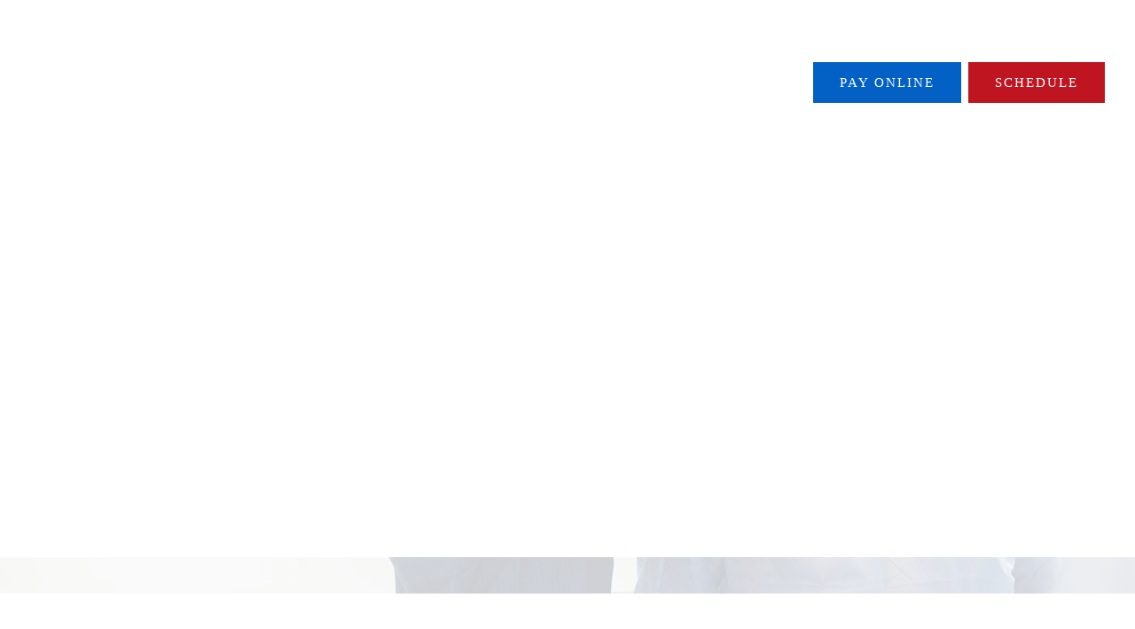

--- FILE ---
content_type: text/html; charset=utf-8
request_url: https://www.southernradiologyspecialists.com/blog/post/nutrition--diet-diabetes-urology--nephrology-junk-food-highfat-diet-may-harm-kidneys-as-much-as-type-2-diabetes
body_size: 30546
content:
<!DOCTYPE html>
<html lang="en" class="no-flex-animated cb-elements-animated g-swapfonts fp-html">
<head>
<meta name="viewport" content="width=device-width, initial-scale=1.0, maximum-scale=1.0, user-scalable=0">
<link rel="shortcut icon" href="https://d3ciwvs59ifrt8.cloudfront.net/43cb4ed3-fc39-4673-b002-ff94d03f48f2/89c09f15-e9b8-4099-bec5-c6cdd5b07f9f.png">
<link rel="alternate" type="application/rss+xml" title="RSS feed for Blog" href="//www.southernradiologyspecialists.com/blog/rss/feeds">
<title>Nutrition / Diet Diabetes Urology / Nephrology Junk food, high-fat diet may harm kidneys as much as type 2 diabetes - Southern Radiology Specialists</title>
<link rel="canonical" href="https://www.southernradiologyspecialists.com/blog/post/nutrition--diet-diabetes-urology--nephrology-junk-food-highfat-diet-may-harm-kidneys-as-much-as-type-2-diabetes">
<link rel="preconnect" href="https://d25bp99q88v7sv.cloudfront.net">
<link rel="preconnect" href="https://d3ciwvs59ifrt8.cloudfront.net">
<link rel="preconnect" href="https://d2aw2judqbexqn.cloudfront.net">
<link rel="preconnect" href="https://use.typekit.com">
<link rel="dns-prefetch" href="https://websiteoutputapi.mopro.com">
<link rel="preload" href="https://d25bp99q88v7sv.cloudfront.net/0valez8psitwndm/wo/_css/modular/fonts/fontawesome-webfont.woff2?v=4.7.0" as="font" type="font/woff2" crossorigin="">
<link rel="preload" href="https://d2aw2judqbexqn.cloudfront.net/tk/opv5pme.js" as="script">
<link rel="preload" href="https://d3ciwvs59ifrt8.cloudfront.net/a86f1ac0-e52f-42e7-9b4f-d1d7d23831bc/95ac95c5-4b89-4801-98ce-dc78d1c8eab0_h.jpg" as="image" type="image/jpeg">
<meta property="fb:app_id" content="357097134310266">
<meta name="twitter:card" content="summary">
<meta property="og:title" content="Nutrition / Diet Diabetes Urology / Nephrology Junk food, high-fat diet may harm kidneys as much as type 2 diabetes">
<meta property="og:description" content="If not appropriately managed, type 2 diabetes can cause significant damage to the kidneys. Now, a ne">
<meta property="og:type" content="article">
<meta property="og:url" content="https://www.southernradiologyspecialists.com/blog/post/nutrition--diet-diabetes-urology--nephrology-junk-food-highfat-diet-may-harm-kidneys-as-much-as-type-2-diabetes">
<meta name="description" content="If not appropriately managed, type 2 diabetes can cause significant damage to the kidneys. Now, a ne">
<link href="//create.mopro.com/csslint.ashx?type=all&id=4a8acf2f-a3f5-4c22-a769-74f802e3b073&animation=1&bust=20251202202809223" rel="stylesheet" type="text/css">
<link href="https://d25bp99q88v7sv.cloudfront.net/0valez8psitwndm/flexblocks/css/custom-flex-dccv2.css?bust=20251202202809223" rel="stylesheet" type="text/css">
<style type="text/css"></style>
<style type="text/css"></style>
<style type="text/css">:root{--partner-color-1:#452BB4;--partner-color-2:#c052dc;--partner-color-3:#c052dc;--partner-color-4:#FFFFFF;--partner-color-5:#FFFFFF;--partner-color-6:#636363;--partner-color-7:#f9f9f9;--primary-color:#bf1520;--secondary-color:#333333;--primary-color-rgb:191,21,32;--secondary-color-rgb:51,51,51;--color-opacity:1;}</style>
<script type="text/javascript">window.host = {},host.login = "my.mopro.com";host.uikit = "d25bp99q88v7sv.cloudfront.net/0valez8psitwndm/uikit";host.builder = "create.mopro.com";host.builderstatic = "d25bp99q88v7sv.cloudfront.net/0valez8psitwndm/create";host.wo = {},host.wo.web = "create.mopro.com",host.wo.static = "d25bp99q88v7sv.cloudfront.net/0valez8psitwndm/wo";host.administration = {},host.administration.web = "administration.mopro.com",host.administration.static = "d25bp99q88v7sv.cloudfront.net/0valez8psitwndm/administration";host.old_builder = {},host.old_builder.web = "website.mopro.com",host.old_builder.static = "d25bp99q88v7sv.cloudfront.net/0valez8psitwndm/website",host.embed = {},host.embed.web = "embed.mopro.com";host.checkout = {},host.checkout.web = "selfcheckout.mopro.com",host.checkout.static = "selfcheckout.mopro.com/_static";host.smartbooker = "https://smartbooker.mopro.com";host.pulse = {},host.pulse.web = "pulse.mopro.com",host.pulse.static = "pulse.mopro.com/static";host.locale = {};host.locale.static = "d25bp99q88v7sv.cloudfront.net/localize/p";host.preview = "site.mopro.com";window.apiKey = {},apiKey.Google = "",apiKey.Bitly = "",apiKey.Recaptcha = "",apiKey.Segment = "";apiKey.IPInfo = "";window.cred = {},cred.bitly = "";window.url = {},url.getService = {},url.getService.administration = "https://administrationapi.mopro.com/Administration.svc";url.getService.appsetting = "https://appsettingapi.mopro.com/AppSetting.svc";url.getService.checkout = "https://checkoutapi.mopro.com/Checkout.svc";url.getService.dashboard = "https://contentdelieveryapi.mopro.com/ContentDelivery.svc";url.getService.builder = "https://builderapi.mopro.com/Builder.svc";url.getService.websiteoutput = "https://websiteoutputapi.mopro.com/WebsiteOutput.svc";url.setService = "https://coreapi.mopro.com/Core.svc";url.bitly = "https://api-ssl.bitly.com/v3/shorten";url.api = {},url.api.ecommerce = "https://ecommerceapi.mopro.com/api/v1";url.api.oauth = "https://oauthapi.mopro.com/api";url.api.rewards = "https://rewardapi.mopro.com/api/v1";url.api.idx = "https://idxapi.cml.ai/api/v1";url.api.socialpublisher = "https://socialapi.mopro.com/api/v1";url.api.revisionintake = "https://pulseapi.mopro.com/api/v2";url.api.mopro = "https://api.mopro.com/api";window.app = {},app.lang = "en_US";window.CacheKey = "v678";window.config = {};config.isAdmin = "false";config.UserID = "00000000-0000-0000-0000-000000000000";config.AccessTokenID = "00000000-0000-0000-0000-000000000000";config.ProjectID = "1ae9e0ff-5527-4378-b3b8-6f3aa5aa2732";config.SiteID = "405e0f41-7c7b-4d22-aa2b-c6b372f17806";config.IsPublish = "1";config.Domain = "www.southernradiologyspecialists.com";window.flexjson = "{\"PreviousColorOverlay\":\"\",\"PreviousSecondColorOverlay\":\"\",\"RowWidth\":\"\",\"RowHeight\":\"\",\"SCRowCount\":\"\",\"Alignment\":1,\"HorizontalAlignment\":0,\"ForegroundImageThumbnailTypeID\":800,\"BackgroundImageThumbnailTypeID\":1500,\"ForegroundImagePositionTypeID\":11,\"GradiantDirection\":1,\"SVGGradiantDirection\":1,\"SVGPositioning\":11,\"SVGWidth\":1,\"SVGheight\":1,\"SVGRotation\":0,\"IsBlur\":0,\"IsContainerBGFixed\":0,\"BackgroundType\":\"\",\"PrimaryColorMappingType\":0,\"SecondaryColorMappingType\":0,\"SVGPrimaryColorMappingType\":0,\"SVGSecondaryColorMappingType\":0,\"SVGPrimaryColorOverlay\":\"\",\"SVGSecondColorOverlay\":\"\",\"ColorOverlay\":\"\",\"SecondColorOverlay\":\"\",\"PaddingTop\":0,\"PaddingBottom\":0,\"MobilePaddingTop\":0,\"MobilePaddingBottom\":0,\"ExtendedClass\":\"\",\"IsImported\":0,\"ContentAlignmentTypeID\":0,\"IsPaddingLocked\":0,\"HasNoSpanPadding\":0,\"IsMopadExempt\":0,\"AccentColor\":\"\",\"ColorTheoryExempt\":0,\"DoOverlayColorTheory\":0,\"ShowMainSvgBackground\":0,\"DoLockDecoration\":0,\"DoGrayscaleSVG\":0,\"BlockType\":0,\"BlockTypeDescription\":\"\",\"BlockContainerTypeDescription\":\"\",\"BlockCategory\":0,\"BlockCategoryDescription\":\"\",\"BlockSubCategory\":0,\"BlockDescription\":\"\",\"ItemCount\":0,\"IsLive\":0,\"IsComingSoon\":0,\"IsDisplayed\":0,\"CoverPhotoURL\":\"\",\"IsFlairHidden\":0,\"BlockPrimaryColor\":\"\",\"BlockSecondaryColor\":\"\",\"SlideInterval\":0,\"MuteSlider\":0,\"MobileBackgroundPhotoURL\":\"\",\"HideonEmbed\":0,\"HasAutoFlexPadding\":0,\"SetMobilePaddingZero\":0,\"IsHiddenDesktop\":0,\"IsHiddenMobile\":0,\"TagTypeID\":0,\"TagMappingID\":\"\",\"Keywords\":\"\",\"DisplayName\":\"\",\"AllowAI\":1,\"PaddingLeft\":0,\"PaddingRight\":0,\"ConfigPropertyJSON\":\"\",\"IsGlobalBlock\":0,\"IsMarginLocked\":0,\"MarginTop\":0,\"MarginRight\":0,\"MarginBottom\":0,\"MarginLeft\":0,\"ContentItemID\":null,\"SvgFileID\":\"00000000-0000-0000-0000-000000000000\",\"SvgFileURL\":\"\",\"CoverPhotoID\":\"00000000-0000-0000-0000-000000000000\",\"StylePackageID\":\"00000000-0000-0000-0000-000000000000\",\"MobileBackgroundPhotoID\":\"00000000-0000-0000-0000-000000000000\"}";window.IsGoogUA = 0;config.isAIEditor = false;config.isMobileDevice = false;</script>
<script type="text/javascript">window.SiteID = "405e0f41-7c7b-4d22-aa2b-c6b372f17806";window.SitePageID = "4a8acf2f-a3f5-4c22-a769-74f802e3b073";</script>
<script type="text/javascript" src="//d25bp99q88v7sv.cloudfront.net/0valez8psitwndm/uikit/_js/lib/require.js?b=v678"></script>
<script type="text/javascript" src="//d25bp99q88v7sv.cloudfront.net/0valez8psitwndm/wo/_js/app2.js?b=v678"></script>
<script type="text/javascript">require(["page"],function(p){});</script>
<script eb="" type="text/javascript">require(["https://d2aw2judqbexqn.cloudfront.net/tk/opv5pme.js"],function(){try{Typekit.load({async:false});}catch(e){}});</script>
<script async="" src="https://www.googletagmanager.com/gtag/js?id=G-045NYYWDJ8"></script><script>window.dataLayer = window.dataLayer || [];function gtag() { dataLayer.push(arguments); }gtag('js', new Date());gtag('config', 'G-045NYYWDJ8');</script>

<script async="" src="https://www.googletagmanager.com/gtag/js?id=G-045NYYWDJ8"></script>
<script>
  window.dataLayer = window.dataLayer || [];
  function gtag(){dataLayer.push(arguments);}
  gtag('js', new Date());

  gtag('config', 'G-045NYYWDJ8');
</script>
<script type="application/ld+json">{
  "@context": "https://schema.org",
  "@graph": [
    {
      "@type": "Organization",
      "@id": "https://www.southernradiologyspecialists.com/#organization",
      "name": "Southern Radiology Specialists ",
      "url": "https://www.southernradiologyspecialists.com",
      "description": "",
      "logo": {
        "@type": "ImageObject",
        "url": "https://d3ciwvs59ifrt8.cloudfront.net/43cb4ed3-fc39-4673-b002-ff94d03f48f2/a68e08af-3ed1-44f5-8a9d-c52c50c25dd2.png",
        "@id": "https://www.southernradiologyspecialists.com#logo",
        "caption": "Southern Radiology Specialists "
      }
    },
    {
      "@type": "WebSite",
      "@id": "https://www.southernradiologyspecialists.com/#website",
      "url": "https://www.southernradiologyspecialists.com",
      "name": "Southern Radiology Specialists  Website",
      "publisher": {
        "@id": "https://www.southernradiologyspecialists.com/#organization"
      }
    },
    {
      "@type": "LocalBusiness",
      "@id": "https://www.southernradiologyspecialists.com/#localbiz",
      "name": "Southern Radiology Specialists ",
      "sameAs": [
        "https://www.facebook.com/SouthernRadiologySpecialists"
      ]
    },
    {
      "@type": "WebPage",
      "@id": "https://www.southernradiologyspecialists.com/blog/post/nutrition--diet-diabetes-urology--nephrology-junk-food-highfat-diet-may-harm-kidneys-as-much-as-type-2-diabetes/#webpage",
      "name": "Nutrition / Diet Diabetes Urology / Nephrology Junk food, high-fat diet may harm kidneys as much as type 2 diabetes",
      "url": "https://www.southernradiologyspecialists.com/blog/post/nutrition--diet-diabetes-urology--nephrology-junk-food-highfat-diet-may-harm-kidneys-as-much-as-type-2-diabetes",
      "description": "If not appropriately managed, type 2 diabetes can cause significant damage to the kidneys. Now, a ne",
      "publisher": {
        "@id": "https://www.southernradiologyspecialists.com/#organization"
      }
    }
  ]
}</script>
</head>
<body class=" fp-body">
<div class="container-fluid is-loading">
<div id='sortHeader' role='banner' class='connectedSortable'><a href="#skiptomaincontent" class="skip-to-main-content-link fp-el"> <i class="fa fa-angle-double-down "></i> <span>Skip to main content</span> </a>

<div id="flexf8f738d2-0c17-4536-b262-3162be923046" class="row row-block flexContainer min-padding flex-f8f738d2-0c17-4536-b262-3162be923046 js-no-background-image lightColor s-color-#ffffff flex-fixed noBGC sp-0-master" data-cid="f8f738d2-0c17-4536-b262-3162be923046">
    
	<div class="filter filter-color"></div>
	<div class="filter filter-svg"></div>
    <div class="design-item"><div class="design-item-inner"></div></div>
    
    
    <div id="ctl01_flexmultibg" class="flex-fixed-inner">
    </div>
    
    <div id="ctl01_flextint" class="tintWrap"></div>
	<div class="width-controller">
        
		        <div id="ctl01_rptFlexColumn_ctl00_column" class="col-md-12">
			        

<style type="text/css">
    .hasReadMoreLess.js-truncated-text.js-p-elediv > p:last-of-type, .hasReadMoreLess.js-aieditor-title.js-paragraph > p:last-of-type {
        display: inline;
    }
</style>
<div id="ctl01_modCustomBlock" class=" component component-custom-block  mod_customblock-3b77715b-1176-4aa1-bd12-661fbdb4fedf custom-block-c2-layout" data-aieditor="False" data-sitepagemoduleid="3b77715b-1176-4aa1-bd12-661fbdb4fedf" data-moduletemplateid="36a53f74-7f74-4c6e-afbd-9e71c7f744f4">
    <div class="row">
        
    <div id="ctl01_rptSpan_ctl00_span" class="ai-canvas__span js-parent-spanele blockspan_99d8b0ad-2ac0-4c03-87bd-4a05923f1c9d col-md-6" data-sitepageblockspanid="99d8b0ad-2ac0-4c03-87bd-4a05923f1c9d" data-spansize="6">
        <div id="ctl01_rptSpan_ctl00_tintWrap" class="tint-wrap js-tint-wrap">
<div id="ctl01_rptSpan_ctl00_tintWrapColor" class="tint-wrap-color js-tint-wrap-color" style="width: 100%; height: 100%;"></div>
        </div>
        <div id="ctl01_rptSpan_ctl00_frameWrap" class="ai-canvas__frame js-frame-wrap">
<div class="ai-canvas__frame-inner js-frame-inner-wrap"></div>
        </div>
        <div class="row js-group-row fyi-row" groupid="d72cabe4-9436-479c-9e56-7b2aeccfe27e"><div id="ctl01_rptSpan_ctl00_divgroup_d72cabe4-9436-479c-9e56-7b2aeccfe27e" class="col-md-12 js-group-col-xs"><div class="cb-image-wrap image-wrap blockspanitem_8283d2d3-2d50-43b8-b3e0-672674d53c1d  js-item" style="box-shadow:none;left:0%;margin-top:0%;width:100%;"><span></span><div class=" blockborderspanitem_8283d2d3-2d50-43b8-b3e0-672674d53c1d  image-wrap-section"><div class=" image-wrap-container"><a id="ctl01_rptSpan_ctl00_ctl01_imageanchorelement" class="cb-image-item-anchor-wrapper fp-el"><img id="ctl01_rptSpan_ctl00_ctl01_imgelement" class="lazy-load fp-el js-cb-photo imguploaded js-cb-element" data-spbsid="8283d2d3-2d50-43b8-b3e0-672674d53c1d" data-elementtype="image" data-seqno="1" data-src="https://d3ciwvs59ifrt8.cloudfront.net/72b370a4-55c1-44da-9cca-30d86cea1623/7ae8eb66-50da-43a1-835b-ecec3798d2c2_l.png" src="[data-uri]"></a></div></div></div></div></div>
    
        
    </div>
    
    <div id="ctl01_rptSpan_ctl01_span" class="ai-canvas__span js-parent-spanele blockspan_766008d4-07b0-4b3f-af7d-bb469d5c3011 col-md-6" data-sitepageblockspanid="766008d4-07b0-4b3f-af7d-bb469d5c3011" data-spansize="6">
        <div id="ctl01_rptSpan_ctl01_tintWrap" class="tint-wrap js-tint-wrap">
<div id="ctl01_rptSpan_ctl01_tintWrapColor" class="tint-wrap-color js-tint-wrap-color" style="width: 100%; height: 100%;"></div>
        </div>
        <div id="ctl01_rptSpan_ctl01_frameWrap" class="ai-canvas__frame js-frame-wrap">
<div class="ai-canvas__frame-inner js-frame-inner-wrap"></div>
        </div>
        <div class="row js-group-row fyi-row" groupid="0978e701-ef9f-4d80-9cb1-30fe9f0fa63c"><div id="ctl01_rptSpan_ctl01_divgroup_0978e701-ef9f-4d80-9cb1-30fe9f0fa63c" class="col-md-12 js-group-col-xs no-visible-mobileelements "><div id="ctl01_rptSpan_ctl01_divSpacer" data-spbsid="d2a2586f-8c37-4686-8149-0ee289b17422" data-elementtype="spacer" data-seqno="1" class=" hide-on-mobile  js-item" style="height:50px !important;"></div></div></div><div class="row js-group-row fyi-row" groupid="3c485991-240f-4019-9407-71ceb54c148c"><div id="ctl01_rptSpan_ctl01_divgroup_3c485991-240f-4019-9407-71ceb54c148c" class="col-md-12 js-group-col-xs cb-inline cb-align-right" data-align="right"><div class="cta-wrap js-item"><style type="text/css" id="jsElBgBorderStyle_62453020-e652-459f-ba5c-f6f02ef5327a"> .cta-item_62453020-e652-459f-ba5c-f6f02ef5327a{background-color: rgba(3, 97, 198, 1) !important;}</style><style type="text/css" id="jsElBgBorderStyle_62453020-e652-459f-ba5c-f6f02ef5327a"></style><style type="text/css" id="jsCTAHoverStyle_62453020-e652-459f-ba5c-f6f02ef5327a">.cta-item_62453020-e652-459f-ba5c-f6f02ef5327a.cta-main{color:#ffffff !important; background:rgba(3, 97, 198, 1) !important;}.cta-item_62453020-e652-459f-ba5c-f6f02ef5327a.cta-main:hover {color: #ffffff !important; background:rgba(var(--secondary-color-rgb),1) !important;}</style><a href="https://www.epayitonline.com/PayItOnline/iFrameLogin.aspx" id="ctl01_rptSpan_ctl01_anchorlement" data-seqno="1" aria-label="PAY ONLINE" data-spbsid="62453020-e652-459f-ba5c-f6f02ef5327a" class="btn cta-main js-cta-ele-cls js-cb-element notextcolor cta-item_62453020-e652-459f-ba5c-f6f02ef5327a  fp-el" target="_blank" style="box-shadow:none;left:-14%;margin-top:0px;margin-bottom:0px;margin-right:0px;margin-left:0px;border-radius:0px;" data-elementtype="cta" role="button" data-href="https://www.epayitonline.com/PayItOnline/iFrameLogin.aspx"><span class="cta-text js-cta-element cta-afb"><span class="cta-afb-t">PAY ONLINE</span></span><div class="loader loading"><div class="loader__spinner"><div class="loader__circle"></div><div class="loader__icon"></div></div></div></a></div><div class="cta-wrap js-item"><style type="text/css" id="jsElBgBorderStyle_19d026fb-6add-497f-b810-7d7270d81805"> .cta-item_19d026fb-6add-497f-b810-7d7270d81805{background-color: rgba(var(--primary-color-rgb),1) !important;}</style><style type="text/css" id="jsElBgBorderStyle_19d026fb-6add-497f-b810-7d7270d81805"></style><style type="text/css" id="jsCTAHoverStyle_19d026fb-6add-497f-b810-7d7270d81805">.cta-item_19d026fb-6add-497f-b810-7d7270d81805.cta-main{color:rgba(255, 255, 255, 1) !important; background:rgba(var(--primary-color-rgb),1) !important;}.cta-item_19d026fb-6add-497f-b810-7d7270d81805.cta-main:hover {color: #ffffff !important; background:rgba(var(--secondary-color-rgb),1) !important;}</style><a href="https://portal.opendr.com/signin" id="ctl01_rptSpan_ctl01_anchorlement" data-seqno="2" aria-label="SCHEDULE" data-spbsid="19d026fb-6add-497f-b810-7d7270d81805" class="btn cta-main js-cta-ele-cls js-cb-element ai-primary cta-item_19d026fb-6add-497f-b810-7d7270d81805  fp-el" target="_blank" style="box-shadow:none;left:-10%;margin-top:0px;margin-bottom:0px;margin-right:0px;margin-left:0px;border-radius:0px;" data-elementtype="cta" role="button" data-href="https://portal.opendr.com/signin"><span class="cta-text js-cta-element cta-afb"><span class="cta-afb-t">SCHEDULE</span></span><div class="loader loading"><div class="loader__spinner"><div class="loader__circle"></div><div class="loader__icon"></div></div></div></a></div></div></div>
    
        
    </div>
    
    </div>
    
    <div class="row">
        <div id="ctl01_dummySpanDiv">
<div id="ctl01_dummyDivWrapper" class="row">
    <div class="col-xs-12">
        
    </div>
</div>
        </div>
    </div>
    
</div>
<script type="text/javascript" lang="javascript">
    require(["customblockv1"], function (CustomBlockV1) {
        var CustomBlockV1 = new CustomBlockV1({
SitePageModuleID: "3b77715b-1176-4aa1-bd12-661fbdb4fedf",
IsPublish: 0,
itemCollection: "",
SitePageBlockID: "",
priColor: "#bf1520",
secColor: "#333333"
});
    });
</script>

		        </div>
	</div>
    
    <style type="text/css" id="jsContainerSVGStyle"></style>
    <style type="text/css" class="js-ContainerTintWrapStyle">.flex-f8f738d2-0c17-4536-b262-3162be923046 .tintWrap{background:rgba(255, 255, 255, 1);}</style>
    <style type="text/css" id="jsContainerStyle">.flex-f8f738d2-0c17-4536-b262-3162be923046{padding-top:20px;padding-bottom:0px;}.flex-f8f738d2-0c17-4536-b262-3162be923046 .width-controller{padding-right:4px;padding-left:4px;}.flex-f8f738d2-0c17-4536-b262-3162be923046 .width-controller{max-width:100%;}</style>
    
    <style type="text/css" id="jsContainerPadding_f8f738d2-0c17-4536-b262-3162be923046">@media only screen and (max-width: 768px) {.flex-f8f738d2-0c17-4536-b262-3162be923046{padding-top:0px;padding-bottom:0px;}}</style>
    
    <script type="application/json" class="container-data"></script>
</div>


<div id="flex343507ee-c36c-4281-848f-5e7d52c57a25" class="row row-block flexContainer min-padding flex-343507ee-c36c-4281-848f-5e7d52c57a25 js-no-background-image svg11 svgFlex svg linearGradient stop svg-horizontal lightColor s-color-#ffffff flex-fixed noBGC sp-new-york-times has-headerv2-module edge-to-edge edge-to-edge has-headerv2-module" data-cid="343507ee-c36c-4281-848f-5e7d52c57a25">
    
	<div class="filter filter-color"></div>
	<div class="filter filter-svg"></div>
    <div class="design-item"><div class="design-item-inner"></div></div>
    
    
    <div id="ctl01_flexmultibg" class="flex-fixed-inner">
    </div>
    <script type="text/javascript">require(["flexcontainer"], function (FlexContainerView) { var objFlexContainer= new FlexContainerView({ "SitePageContainerID": "343507ee-c36c-4281-848f-5e7d52c57a25", "SvgUrl" : "https://dcf54aygx3v5e.cloudfront.net/35c5f64e-d137-45e8-a1e4-83d0cf1e97fb/ec29c90e-d5fb-4ac9-a380-9771a1b857f4.svg", "Direction" : "1", "primaryColor" : "", "secondaryColor" : "", "bust": "rty" });  }); </script>
    <div id="ctl01_flextint" class="tintWrap"></div>
	<div class="width-controller">
        
		        <div id="ctl01_rptFlexColumn_ctl00_column" class="col-md-12">
			        

<input name="ctl01$hdnSitePageID" type="hidden" id="ctl01_hdnSitePageID" class="fp-el">
    
    <div class="site-overlay"></div>
    
    
    <div id="ctl01_divHeaderV2" class="headerv2 vertical-align cascading-links component component-header  noColor parent-s-color-#ffffff lightParentColor ct" data-navalign="right" data-isautospacing="1" data-sitepagemoduleid="2240506e-a083-4e0b-a33a-3dfe9d5d8780" data-spmid="2240506e-a083-4e0b-a33a-3dfe9d5d8780" data-sitepageid="4a8acf2f-a3f5-4c22-a769-74f802e3b073" data-spid="2240506e-a083-4e0b-a33a-3dfe9d5d8780">
        <div class="notpillnavigation">
			
			
			<div id="ctl01_divSecondaryHeader" class="icon-row is-hidden">
    <div class="language-icon-wrap">
        <div class="col-xs-2 vcenter">
        </div>
        <div class="col-xs-push-1 col-xs-9 text-right vcenter">
<div id="ctl01_divHeaderIconTop" class="icons">
    
    
    
    
</div>
        </div>
    </div>
</div>

<div class="mobile-header">
    <div class="logo mobile-logo">
        <a href="//www.southernradiologyspecialists.com/" id="ctl01_lnkHeaderLogoMobile" class="fp-el">
</a>
    </div>
    <div class="pill-bars-wrap">
        <div id="ctl01_divHeaderMobileNav" class="pill-bars nav-toggle" data-nav="">
<div id="ctl01_divBarTop" class="bar top transition-black-bg ct"></div>
<div id="ctl01_divBarMiddle" class="bar middle transition-black-bg ct"></div>
<div id="ctl01_divBarBottom" class="bar bottom transition-black-bg ct"></div>
        </div>
    </div>
</div>
<div id="ctl01_HeaderWrap" class="header-wrap effect-onclick  noColor parent-s-color-#ffffff lightParentColor parent-s-color-#fff lightParentColor ct" style="display:none;" data-maxmenudisplay="10" data-headerlayouttype="LeftAlignLogo" data-ismenuonhover="0" data-headercolortheoryclass=" noColor parent-s-color-#fff lightParentColor ct" data-alternateheadercolortheoryclass=" noColor parent-s-color-#ffffff lightParentColor ct">
    <div id="ctl01_divHeaderLogo" class="logo logo-outer-container">
        <a href="//www.southernradiologyspecialists.com/" id="ctl01_lnkHeaderLogo" class="fp-el">
        </a>
    </div>
    <div id="divnaviconctas" class="nav-icons-ctas">
        <div class="mobile-icon-row">
<div id="ctl01_divHeaderIconsMobile" class="icons">
    
    
    
    
</div>
        </div>
        <div class="dropdown-layout-control">
<ul id="ctl01_ucMenuItems_ulNavMenus" role="navigation" aria-label="Main" class="js-smart-header-parentul header-item navigation wide-dropdown" projectid="1ae9e0ff-5527-4378-b3b8-6f3aa5aa2732" sitepageid="4a8acf2f-a3f5-4c22-a769-74f802e3b073" sitepagemoduleid="2240506e-a083-4e0b-a33a-3dfe9d5d8780">
    
<li class="js-smart-header-parentpageli fp-el">
    <a href="//www.southernradiologyspecialists.com/" id="ctl01_ucMenuItems_rptHeaderMenu_ctl00_lnkHeaderMenu" class="js-smart-header-parentpageli-anchor js-cf-header-menu-links js-sitepage-menu-link  fp-el" data-sitepageid="57e55f07-dd4d-4191-8e06-94be7add6170">Home</a>
    
        
</li>                            
        
<li class="js-smart-header-parentpageli fp-el">
    <a href="//www.southernradiologyspecialists.com/patients" id="ctl01_ucMenuItems_rptHeaderMenu_ctl01_lnkHeaderMenu" class="js-smart-header-parentpageli-anchor js-cf-header-menu-links js-sitepage-menu-link  fp-el" data-sitepageid="41d177c7-9ecf-4b30-b794-66ec901fa5b5">Patients</a>
    
        
</li>                            
        
<li class="js-smart-header-parentpageli fp-el">
    <a href="javascript: void(0);" id="ctl01_ucMenuItems_rptHeaderMenu_ctl02_lnkHeaderMenu" class="js-smart-header-parentpageli-anchor js-cf-header-menu-links js-sitepage-menu-link  has-dropdown-menu  noColor parent-s-color-#ffffff lightParentColor parent-s-color-#fff lightParentColor ct fp-el" data-sitepageid="66b85fca-aafb-405a-9536-8185334f9827" role="button" aria-expanded="false">Services</a>
    
        
    <ul id="ctl01_ucMenuItems_rptHeaderMenu_ctl02_ctl00_ulSubMenu" class="subnavigation lightColor ct">
        <li id="ctl01_ucMenuItems_rptHeaderMenu_ctl02_ctl00_rptSubMenu_ctl00_liSubMenu" class="js-subpage fp-el"><a href="//www.southernradiologyspecialists.com/mri" id="ctl01_ucMenuItems_rptHeaderMenu_ctl02_ctl00_rptSubMenu_ctl00_lnkMenuItem" class="js-subpage-anchor js-cf-header-menu-links js-sitepage-menu-link  fp-el" data-sitepageid="1fc73d2b-76dd-4cae-9dd0-eb0f0f19685e">MRI</a></li>
        
    
        <li id="ctl01_ucMenuItems_rptHeaderMenu_ctl02_ctl00_rptSubMenu_ctl01_liSubMenu" class="js-subpage fp-el"><a href="//www.southernradiologyspecialists.com/open-mri" id="ctl01_ucMenuItems_rptHeaderMenu_ctl02_ctl00_rptSubMenu_ctl01_lnkMenuItem" class="js-subpage-anchor js-cf-header-menu-links js-sitepage-menu-link  fp-el" data-sitepageid="42e79363-dd63-453e-9ebc-dd66d0d28dd6">Open MRI</a></li>
        
    
        <li id="ctl01_ucMenuItems_rptHeaderMenu_ctl02_ctl00_rptSubMenu_ctl02_liSubMenu" class="js-subpage fp-el"><a href="//www.southernradiologyspecialists.com/ct" id="ctl01_ucMenuItems_rptHeaderMenu_ctl02_ctl00_rptSubMenu_ctl02_lnkMenuItem" class="js-subpage-anchor js-cf-header-menu-links js-sitepage-menu-link  fp-el" data-sitepageid="681a1a4a-7a3f-4320-9d1c-51e7450242ef">CT</a></li>
        
    
        <li id="ctl01_ucMenuItems_rptHeaderMenu_ctl02_ctl00_rptSubMenu_ctl03_liSubMenu" class="js-subpage fp-el"><a href="//www.southernradiologyspecialists.com/ultrasound" id="ctl01_ucMenuItems_rptHeaderMenu_ctl02_ctl00_rptSubMenu_ctl03_lnkMenuItem" class="js-subpage-anchor js-cf-header-menu-links js-sitepage-menu-link  fp-el" data-sitepageid="4b5e6905-b166-4cd9-ad10-28a53e3d2046">Ultrasound</a></li>
        
    
        <li id="ctl01_ucMenuItems_rptHeaderMenu_ctl02_ctl00_rptSubMenu_ctl04_liSubMenu" class="js-subpage fp-el"><a href="//www.southernradiologyspecialists.com/x-ray" id="ctl01_ucMenuItems_rptHeaderMenu_ctl02_ctl00_rptSubMenu_ctl04_lnkMenuItem" class="js-subpage-anchor js-cf-header-menu-links js-sitepage-menu-link  fp-el" data-sitepageid="7d33e209-0f13-492b-bfb6-2b7a369cf0e1">X-Ray</a></li>
        
    
        <li id="ctl01_ucMenuItems_rptHeaderMenu_ctl02_ctl00_rptSubMenu_ctl05_liSubMenu" class="js-subpage fp-el"><a href="//www.southernradiologyspecialists.com/arthrogram" id="ctl01_ucMenuItems_rptHeaderMenu_ctl02_ctl00_rptSubMenu_ctl05_lnkMenuItem" class="js-subpage-anchor js-cf-header-menu-links js-sitepage-menu-link  fp-el" data-sitepageid="5409fef5-6e7b-4954-b60b-a9d7c214fe67">Arthrogram</a></li>
        
    
        <li id="ctl01_ucMenuItems_rptHeaderMenu_ctl02_ctl00_rptSubMenu_ctl06_liSubMenu" class="js-subpage fp-el"><a href="https://www.rwbarnettteleradiology.com/" id="ctl01_ucMenuItems_rptHeaderMenu_ctl02_ctl00_rptSubMenu_ctl06_lnkMenuItem" class="js-subpage-anchor js-cf-header-menu-links js-sitepage-menu-link  fp-el" data-sitepageid="8fcca259-7647-4360-9930-86a4ea91e192" target="_blank">Teleradiology Services</a></li>
        
    
</ul>                                
</li>                            
        
<li class="js-smart-header-parentpageli fp-el">
    <a href="https://www.rwbarnettteleradiology.com" id="ctl01_ucMenuItems_rptHeaderMenu_ctl03_lnkHeaderMenu" class="js-smart-header-parentpageli-anchor js-cf-header-menu-links js-sitepage-menu-link  fp-el" data-sitepageid="1de907e8-c41f-4530-b9aa-66888bd5d19f" target="_blank">Teleradiology</a>
    
        
</li>                            
        
<li class="js-smart-header-parentpageli fp-el">
    <a href="//www.southernradiologyspecialists.com/about" id="ctl01_ucMenuItems_rptHeaderMenu_ctl04_lnkHeaderMenu" class="js-smart-header-parentpageli-anchor js-cf-header-menu-links js-sitepage-menu-link  fp-el" data-sitepageid="9342c559-760a-4150-829e-c8f242598998">About</a>
    
        
</li>                            
        
<li class="js-smart-header-parentpageli fp-el">
    <a href="//www.southernradiologyspecialists.com/resources" id="ctl01_ucMenuItems_rptHeaderMenu_ctl05_lnkHeaderMenu" class="js-smart-header-parentpageli-anchor js-cf-header-menu-links js-sitepage-menu-link  fp-el" data-sitepageid="14e399ab-ef69-4886-9f5a-136c6594243d">Resources</a>
    
        
</li>                            
        
<li class="js-smart-header-parentpageli fp-el">
    <a href="//www.southernradiologyspecialists.com/providers" id="ctl01_ucMenuItems_rptHeaderMenu_ctl06_lnkHeaderMenu" class="js-smart-header-parentpageli-anchor js-cf-header-menu-links js-sitepage-menu-link  fp-el" data-sitepageid="80ab031c-9d6c-4a6a-97ad-77baf969ef06">Providers</a>
    
        
</li>                            
        
<li class="js-smart-header-parentpageli fp-el">
    <a href="javascript: void(0);" id="ctl01_ucMenuItems_rptHeaderMenu_ctl07_lnkHeaderMenu" class="js-smart-header-parentpageli-anchor js-cf-header-menu-links js-sitepage-menu-link  has-dropdown-menu  noColor parent-s-color-#ffffff lightParentColor parent-s-color-#fff lightParentColor ct fp-el" data-sitepageid="194aa6f4-75df-42a6-ae98-d5732365f3c2" role="button" aria-expanded="false">Locations</a>
    
        
    <ul id="ctl01_ucMenuItems_rptHeaderMenu_ctl07_ctl00_ulSubMenu" class="subnavigation has-categories lightColor ct">
    <li class="fp-el">
<div id="ctl01_ucMenuItems_rptHeaderMenu_ctl07_ctl00_rptSubMenu_ctl00_divSubPageContainer" class="subnavigation-category">
    <a href="http://centralalabamaimaging.com" id="ctl01_ucMenuItems_rptHeaderMenu_ctl07_ctl00_rptSubMenu_ctl00_lnkSubMenuTitle" class="subnavigation-title js-cf-header-menu-links js-sitepage-menu-link  fp-el" target="_blank" data-sitepageid="cf30e1a3-f906-41cd-80fb-f0d75f021085">Alexander City, AL</a>
   <ul> 
<li id="ctl01_ucMenuItems_rptHeaderMenu_ctl07_ctl00_rptSubMenu_ctl00_rptSubMenuCategory_ctl00_liSubMenuCateogry" class="fp-el"><a href="https://www.centralalabamaimaging.com/" id="ctl01_ucMenuItems_rptHeaderMenu_ctl07_ctl00_rptSubMenu_ctl00_rptSubMenuCategory_ctl00_lnkSubMenuCategory" class="js-cf-header-menu-links js-sitepage-menu-link  fp-el" target="_blank" data-sitepageid="25214e2a-1779-4017-a888-318e5ea0f714">Central Alabama Imaging</a></li>
</ul>           
</div>
       </li> <li class="fp-el">
<div id="ctl01_ucMenuItems_rptHeaderMenu_ctl07_ctl00_rptSubMenu_ctl01_divSubPageContainer" class="subnavigation-category">
    <a href="http://birminghamphysiciansimaging.com" id="ctl01_ucMenuItems_rptHeaderMenu_ctl07_ctl00_rptSubMenu_ctl01_lnkSubMenuTitle" class="subnavigation-title js-cf-header-menu-links js-sitepage-menu-link  fp-el" target="_blank" data-sitepageid="8c2dd343-70da-4ded-b050-50d9fa3b75ef">Birmingham, AL</a>
   <ul> 
<li id="ctl01_ucMenuItems_rptHeaderMenu_ctl07_ctl00_rptSubMenu_ctl01_rptSubMenuCategory_ctl00_liSubMenuCateogry" class="fp-el"><a href="https://www.birminghamphysiciansimaging.com/" id="ctl01_ucMenuItems_rptHeaderMenu_ctl07_ctl00_rptSubMenu_ctl01_rptSubMenuCategory_ctl00_lnkSubMenuCategory" class="js-cf-header-menu-links js-sitepage-menu-link  fp-el" target="_blank" data-sitepageid="705e0b3b-b346-4961-9a69-aa5fa2001eb2">Birmingham Physicians&#39; Imaging</a></li>
       
<li id="ctl01_ucMenuItems_rptHeaderMenu_ctl07_ctl00_rptSubMenu_ctl01_rptSubMenuCategory_ctl01_liSubMenuCateogry" class="fp-el"><a href="https://www.openmriofbirmingham.com/" id="ctl01_ucMenuItems_rptHeaderMenu_ctl07_ctl00_rptSubMenu_ctl01_rptSubMenuCategory_ctl01_lnkSubMenuCategory" class="js-cf-header-menu-links js-sitepage-menu-link  fp-el" target="_blank" data-sitepageid="86f6fab8-e2f3-43b3-b0c2-aedbce1fc3d9">Open MRI of Birmingham*</a></li>
</ul>           
</div>
       </li> <li class="fp-el">
<div id="ctl01_ucMenuItems_rptHeaderMenu_ctl07_ctl00_rptSubMenu_ctl02_divSubPageContainer" class="subnavigation-category">
    <a href="http://dothandiagnosticimaging.com" id="ctl01_ucMenuItems_rptHeaderMenu_ctl07_ctl00_rptSubMenu_ctl02_lnkSubMenuTitle" class="subnavigation-title js-cf-header-menu-links js-sitepage-menu-link  fp-el" target="_blank" data-sitepageid="5c721ab1-3feb-4cd9-b75c-f82dd3e95e7c">Dothan, AL</a>
   <ul> 
<li id="ctl01_ucMenuItems_rptHeaderMenu_ctl07_ctl00_rptSubMenu_ctl02_rptSubMenuCategory_ctl00_liSubMenuCateogry" class="fp-el"><a href="https://www.dothandiagnosticimaging.com/" id="ctl01_ucMenuItems_rptHeaderMenu_ctl07_ctl00_rptSubMenu_ctl02_rptSubMenuCategory_ctl00_lnkSubMenuCategory" class="js-cf-header-menu-links js-sitepage-menu-link  fp-el" target="_blank" data-sitepageid="baa08831-44de-483b-ae11-ba4e870c09ca">Dothan Diagnostic Imaging</a></li>
</ul>           
</div>
       </li> <li class="fp-el">
<div id="ctl01_ucMenuItems_rptHeaderMenu_ctl07_ctl00_rptSubMenu_ctl03_divSubPageContainer" class="subnavigation-category">
    <a href="http://fortpayneimaging.com" id="ctl01_ucMenuItems_rptHeaderMenu_ctl07_ctl00_rptSubMenu_ctl03_lnkSubMenuTitle" class="subnavigation-title js-cf-header-menu-links js-sitepage-menu-link  fp-el" target="_blank" data-sitepageid="f7ab7611-53ea-431c-a0ae-70c243ebe5ed">Fort Payne, AL</a>
   <ul> 
<li id="ctl01_ucMenuItems_rptHeaderMenu_ctl07_ctl00_rptSubMenu_ctl03_rptSubMenuCategory_ctl00_liSubMenuCateogry" class="fp-el"><a href="https://www.fortpayneimaging.com/" id="ctl01_ucMenuItems_rptHeaderMenu_ctl07_ctl00_rptSubMenu_ctl03_rptSubMenuCategory_ctl00_lnkSubMenuCategory" class="js-cf-header-menu-links js-sitepage-menu-link  fp-el" target="_blank" data-sitepageid="789d453d-5931-4c4d-a628-0a363af661ef">Fort Payne Imaging</a></li>
</ul>           
</div>
       </li> <li class="fp-el">
<div id="ctl01_ucMenuItems_rptHeaderMenu_ctl07_ctl00_rptSubMenu_ctl04_divSubPageContainer" class="subnavigation-category">
    <a href="http://integratedmagneticimaging.com" id="ctl01_ucMenuItems_rptHeaderMenu_ctl07_ctl00_rptSubMenu_ctl04_lnkSubMenuTitle" class="subnavigation-title js-cf-header-menu-links js-sitepage-menu-link  fp-el" target="_blank" data-sitepageid="fdeff4bf-42a2-40a3-9e4c-1263e616e00a">Montgomery, AL</a>
   <ul> 
<li id="ctl01_ucMenuItems_rptHeaderMenu_ctl07_ctl00_rptSubMenu_ctl04_rptSubMenuCategory_ctl00_liSubMenuCateogry" class="fp-el"><a href="https://www.integratedmagneticimaging.com/" id="ctl01_ucMenuItems_rptHeaderMenu_ctl07_ctl00_rptSubMenu_ctl04_rptSubMenuCategory_ctl00_lnkSubMenuCategory" class="js-cf-header-menu-links js-sitepage-menu-link  fp-el" target="_blank" data-sitepageid="8461c77d-a7ea-48b2-ab6f-03e78ba677b3">Integrated Magnetic Imaging</a></li>
       
<li id="ctl01_ucMenuItems_rptHeaderMenu_ctl07_ctl00_rptSubMenu_ctl04_rptSubMenuCategory_ctl01_liSubMenuCateogry" class="fp-el"><a href="https://www.montgomeryopenmri.com/" id="ctl01_ucMenuItems_rptHeaderMenu_ctl07_ctl00_rptSubMenu_ctl04_rptSubMenuCategory_ctl01_lnkSubMenuCategory" class="js-cf-header-menu-links js-sitepage-menu-link  fp-el" target="_blank" data-sitepageid="2dc584d1-3586-419d-b207-5e58e24e769f">Montgomery Open MRI*</a></li>
</ul>           
</div>
       </li> <li class="fp-el">
<div id="ctl01_ucMenuItems_rptHeaderMenu_ctl07_ctl00_rptSubMenu_ctl05_divSubPageContainer" class="subnavigation-category">
    <a href="http://bluewaterdiagnosticimaging.com" id="ctl01_ucMenuItems_rptHeaderMenu_ctl07_ctl00_rptSubMenu_ctl05_lnkSubMenuTitle" class="subnavigation-title js-cf-header-menu-links js-sitepage-menu-link  fp-el" target="_blank" data-sitepageid="13188f5a-f42e-4b03-96ce-4cd234ba4357">Niceville, FL</a>
   <ul> 
<li id="ctl01_ucMenuItems_rptHeaderMenu_ctl07_ctl00_rptSubMenu_ctl05_rptSubMenuCategory_ctl00_liSubMenuCateogry" class="fp-el"><a href="https://www.bluewaterdiagnosticimaging.com/" id="ctl01_ucMenuItems_rptHeaderMenu_ctl07_ctl00_rptSubMenu_ctl05_rptSubMenuCategory_ctl00_lnkSubMenuCategory" class="js-cf-header-menu-links js-sitepage-menu-link  fp-el" target="_blank" data-sitepageid="19156e0d-8ab9-4e7d-9d45-4a437c8899e6">Bluewater Diagnostic Imaging</a></li>
</ul>           
</div>
       </li> <li class="fp-el">
<div id="ctl01_ucMenuItems_rptHeaderMenu_ctl07_ctl00_rptSubMenu_ctl06_divSubPageContainer" class="subnavigation-category">
    <a href="http://openmriofjackson.com" id="ctl01_ucMenuItems_rptHeaderMenu_ctl07_ctl00_rptSubMenu_ctl06_lnkSubMenuTitle" class="subnavigation-title js-cf-header-menu-links js-sitepage-menu-link  fp-el" target="_blank" data-sitepageid="802a60fa-3c50-4881-9a17-c1f53e28f39a">Jackson, MS</a>
   <ul> 
<li id="ctl01_ucMenuItems_rptHeaderMenu_ctl07_ctl00_rptSubMenu_ctl06_rptSubMenuCategory_ctl00_liSubMenuCateogry" class="fp-el"><a href="https://www.openmriofjackson.com/" id="ctl01_ucMenuItems_rptHeaderMenu_ctl07_ctl00_rptSubMenu_ctl06_rptSubMenuCategory_ctl00_lnkSubMenuCategory" class="js-cf-header-menu-links js-sitepage-menu-link  fp-el" target="_blank" data-sitepageid="1730a639-1181-467d-86c3-c528fa9b08fa">Open MRI of Jackson</a></li>
       
<li id="ctl01_ucMenuItems_rptHeaderMenu_ctl07_ctl00_rptSubMenu_ctl06_rptSubMenuCategory_ctl01_liSubMenuCateogry" class="fp-el"><a href="https://www.flowoodphysiciansimaging.com/" id="ctl01_ucMenuItems_rptHeaderMenu_ctl07_ctl00_rptSubMenu_ctl06_rptSubMenuCategory_ctl01_lnkSubMenuCategory" class="js-cf-header-menu-links js-sitepage-menu-link  fp-el" target="_blank" data-sitepageid="c6356038-2719-4b64-8ca4-350e3356ebb1">Flowood Physicians Imaging*</a></li>
</ul>           
</div>
       </li> 
</ul>                                
</li>                            
        
<li class="js-smart-header-parentpageli fp-el">
    <a href="//www.southernradiologyspecialists.com/contact-us" id="ctl01_ucMenuItems_rptHeaderMenu_ctl08_lnkHeaderMenu" class="js-smart-header-parentpageli-anchor js-cf-header-menu-links js-sitepage-menu-link  fp-el" data-sitepageid="1f18960e-fa43-4889-98bd-3305797442e0">Contact Us</a>
    
        
</li>                            
        
<li class="js-smart-header-parentpageli fp-el">
    <a href="//www.southernradiologyspecialists.com/privacy-policy" id="ctl01_ucMenuItems_rptHeaderMenu_ctl09_lnkHeaderMenu" class="js-smart-header-parentpageli-anchor js-cf-header-menu-links js-sitepage-menu-link  fp-el" data-sitepageid="b4a8e93a-283b-4aeb-99b4-96b5b22765af">Privacy Policy</a>
    
        
</li>                            
        
    <li id="liHeaderMore" class="more-links is-hidden fp-el">
        <div id="divHeaderMore" class="has-dropdown-menu">
<a class="more-text js-cf-header-menu-links fp-el">More
    <div class="pill-bars more-toggle">
        <div class="bar top"></div>
        <div class="bar middle"></div>
        <div class="bar bottom"></div>
    </div>
</a>
<ul id="ctl01_ucMenuItems_ulHeaderMore" class="subnavigation lightColor ct">
    <div class="sliding-nav">
        <div class="li-wrap">
        <li id="ctl01_ucMenuItems_rptHeaderMenuMore_ctl00_liHeaderMenuMore" class="page-main fp-el"> 
<a href="//www.southernradiologyspecialists.com/" id="ctl01_ucMenuItems_rptHeaderMenuMore_ctl00_lnkHeaderMenuMore" class="js-cf-header-menu-links js-sitepage-menu-link  fp-el" data-sitepageid="57e55f07-dd4d-4191-8e06-94be7add6170">Home</a>    
<ul id="ctl01_ucMenuItems_rptHeaderMenuMore_ctl00_ulSubMenuMore" class="more-links-nav subpages-less">
    <li class="go-back subpage-back fp-el"><a class="header-fa fa-angle-left js-goback js-cf-header-menu-links fp-el"></a></li>
    
</ul>
        </li>
    
        <li id="ctl01_ucMenuItems_rptHeaderMenuMore_ctl01_liHeaderMenuMore" class="page-main fp-el"> 
<a href="//www.southernradiologyspecialists.com/patients" id="ctl01_ucMenuItems_rptHeaderMenuMore_ctl01_lnkHeaderMenuMore" class="js-cf-header-menu-links js-sitepage-menu-link  fp-el" data-sitepageid="41d177c7-9ecf-4b30-b794-66ec901fa5b5">Patients</a>    
<ul id="ctl01_ucMenuItems_rptHeaderMenuMore_ctl01_ulSubMenuMore" class="more-links-nav subpages-less">
    <li class="go-back subpage-back fp-el"><a class="header-fa fa-angle-left js-goback js-cf-header-menu-links fp-el"></a></li>
    
</ul>
        </li>
    
        <li id="ctl01_ucMenuItems_rptHeaderMenuMore_ctl02_liHeaderMenuMore" class="page-main has-dropdown fp-el"> 
<a id="ctl01_ucMenuItems_rptHeaderMenuMore_ctl02_lnkHeaderMenuMore" class="js-cf-header-menu-links js-sitepage-menu-link  fp-el" data-sitepageid="66b85fca-aafb-405a-9536-8185334f9827">Services</a>    
<ul id="ctl01_ucMenuItems_rptHeaderMenuMore_ctl02_ulSubMenuMore" class="more-links-nav subpages-less">
    <li class="go-back subpage-back fp-el"><a class="header-fa fa-angle-left js-goback js-cf-header-menu-links fp-el"></a></li>
    
<li id="ctl01_ucMenuItems_rptHeaderMenuMore_ctl02_rptSubMenuMore_ctl00_liSubPgeMenuMore" class="page-sub fp-el"><a href="//www.southernradiologyspecialists.com/mri" id="ctl01_ucMenuItems_rptHeaderMenuMore_ctl02_rptSubMenuMore_ctl00_lnkSubMenuMore" class="js-cf-header-menu-links js-sitepage-menu-link  fp-el" data-sitepageid="1fc73d2b-76dd-4cae-9dd0-eb0f0f19685e">MRI</a>
    

    
    
    
    
</li>
        
<li id="ctl01_ucMenuItems_rptHeaderMenuMore_ctl02_rptSubMenuMore_ctl01_liSubPgeMenuMore" class="page-sub fp-el"><a href="//www.southernradiologyspecialists.com/open-mri" id="ctl01_ucMenuItems_rptHeaderMenuMore_ctl02_rptSubMenuMore_ctl01_lnkSubMenuMore" class="js-cf-header-menu-links js-sitepage-menu-link  fp-el" data-sitepageid="42e79363-dd63-453e-9ebc-dd66d0d28dd6">Open MRI</a>
    

    
    
    
    
</li>
        
<li id="ctl01_ucMenuItems_rptHeaderMenuMore_ctl02_rptSubMenuMore_ctl02_liSubPgeMenuMore" class="page-sub fp-el"><a href="//www.southernradiologyspecialists.com/ct" id="ctl01_ucMenuItems_rptHeaderMenuMore_ctl02_rptSubMenuMore_ctl02_lnkSubMenuMore" class="js-cf-header-menu-links js-sitepage-menu-link  fp-el" data-sitepageid="681a1a4a-7a3f-4320-9d1c-51e7450242ef">CT</a>
    

    
    
    
    
</li>
        
<li id="ctl01_ucMenuItems_rptHeaderMenuMore_ctl02_rptSubMenuMore_ctl03_liSubPgeMenuMore" class="page-sub fp-el"><a href="//www.southernradiologyspecialists.com/ultrasound" id="ctl01_ucMenuItems_rptHeaderMenuMore_ctl02_rptSubMenuMore_ctl03_lnkSubMenuMore" class="js-cf-header-menu-links js-sitepage-menu-link  fp-el" data-sitepageid="4b5e6905-b166-4cd9-ad10-28a53e3d2046">Ultrasound</a>
    

    
    
    
    
</li>
        
<li id="ctl01_ucMenuItems_rptHeaderMenuMore_ctl02_rptSubMenuMore_ctl04_liSubPgeMenuMore" class="page-sub fp-el"><a href="//www.southernradiologyspecialists.com/x-ray" id="ctl01_ucMenuItems_rptHeaderMenuMore_ctl02_rptSubMenuMore_ctl04_lnkSubMenuMore" class="js-cf-header-menu-links js-sitepage-menu-link  fp-el" data-sitepageid="7d33e209-0f13-492b-bfb6-2b7a369cf0e1">X-Ray</a>
    

    
    
    
    
</li>
        
<li id="ctl01_ucMenuItems_rptHeaderMenuMore_ctl02_rptSubMenuMore_ctl05_liSubPgeMenuMore" class="page-sub fp-el"><a href="//www.southernradiologyspecialists.com/arthrogram" id="ctl01_ucMenuItems_rptHeaderMenuMore_ctl02_rptSubMenuMore_ctl05_lnkSubMenuMore" class="js-cf-header-menu-links js-sitepage-menu-link  fp-el" data-sitepageid="5409fef5-6e7b-4954-b60b-a9d7c214fe67">Arthrogram</a>
    

    
    
    
    
</li>
        
<li id="ctl01_ucMenuItems_rptHeaderMenuMore_ctl02_rptSubMenuMore_ctl06_liSubPgeMenuMore" class="page-sub fp-el"><a href="https://www.rwbarnettteleradiology.com/" id="ctl01_ucMenuItems_rptHeaderMenuMore_ctl02_rptSubMenuMore_ctl06_lnkSubMenuMore" class="js-cf-header-menu-links js-sitepage-menu-link  fp-el" data-sitepageid="8fcca259-7647-4360-9930-86a4ea91e192" target="_blank">Teleradiology Services</a>
    

    
    
    
    
</li>
        
</ul>
        </li>
    
        <li id="ctl01_ucMenuItems_rptHeaderMenuMore_ctl03_liHeaderMenuMore" class="page-main fp-el"> 
<a href="https://www.rwbarnettteleradiology.com" id="ctl01_ucMenuItems_rptHeaderMenuMore_ctl03_lnkHeaderMenuMore" class="js-cf-header-menu-links js-sitepage-menu-link  fp-el" data-sitepageid="1de907e8-c41f-4530-b9aa-66888bd5d19f" target="_blank">Teleradiology</a>    
<ul id="ctl01_ucMenuItems_rptHeaderMenuMore_ctl03_ulSubMenuMore" class="more-links-nav subpages-less">
    <li class="go-back subpage-back fp-el"><a class="header-fa fa-angle-left js-goback js-cf-header-menu-links fp-el"></a></li>
    
</ul>
        </li>
    
        <li id="ctl01_ucMenuItems_rptHeaderMenuMore_ctl04_liHeaderMenuMore" class="page-main fp-el"> 
<a href="//www.southernradiologyspecialists.com/about" id="ctl01_ucMenuItems_rptHeaderMenuMore_ctl04_lnkHeaderMenuMore" class="js-cf-header-menu-links js-sitepage-menu-link  fp-el" data-sitepageid="9342c559-760a-4150-829e-c8f242598998">About</a>    
<ul id="ctl01_ucMenuItems_rptHeaderMenuMore_ctl04_ulSubMenuMore" class="more-links-nav subpages-less">
    <li class="go-back subpage-back fp-el"><a class="header-fa fa-angle-left js-goback js-cf-header-menu-links fp-el"></a></li>
    
</ul>
        </li>
    
        <li id="ctl01_ucMenuItems_rptHeaderMenuMore_ctl05_liHeaderMenuMore" class="page-main fp-el"> 
<a href="//www.southernradiologyspecialists.com/resources" id="ctl01_ucMenuItems_rptHeaderMenuMore_ctl05_lnkHeaderMenuMore" class="js-cf-header-menu-links js-sitepage-menu-link  fp-el" data-sitepageid="14e399ab-ef69-4886-9f5a-136c6594243d">Resources</a>    
<ul id="ctl01_ucMenuItems_rptHeaderMenuMore_ctl05_ulSubMenuMore" class="more-links-nav subpages-less">
    <li class="go-back subpage-back fp-el"><a class="header-fa fa-angle-left js-goback js-cf-header-menu-links fp-el"></a></li>
    
</ul>
        </li>
    
        <li id="ctl01_ucMenuItems_rptHeaderMenuMore_ctl06_liHeaderMenuMore" class="page-main fp-el"> 
<a href="//www.southernradiologyspecialists.com/providers" id="ctl01_ucMenuItems_rptHeaderMenuMore_ctl06_lnkHeaderMenuMore" class="js-cf-header-menu-links js-sitepage-menu-link  fp-el" data-sitepageid="80ab031c-9d6c-4a6a-97ad-77baf969ef06">Providers</a>    
<ul id="ctl01_ucMenuItems_rptHeaderMenuMore_ctl06_ulSubMenuMore" class="more-links-nav subpages-less">
    <li class="go-back subpage-back fp-el"><a class="header-fa fa-angle-left js-goback js-cf-header-menu-links fp-el"></a></li>
    
</ul>
        </li>
    
        <li id="ctl01_ucMenuItems_rptHeaderMenuMore_ctl07_liHeaderMenuMore" class="page-main has-dropdown fp-el"> 
<a id="ctl01_ucMenuItems_rptHeaderMenuMore_ctl07_lnkHeaderMenuMore" class="js-cf-header-menu-links js-sitepage-menu-link  fp-el" data-sitepageid="194aa6f4-75df-42a6-ae98-d5732365f3c2">Locations</a>    
<ul id="ctl01_ucMenuItems_rptHeaderMenuMore_ctl07_ulSubMenuMore" class="more-links-nav subpages-less">
    <li class="go-back subpage-back fp-el"><a class="header-fa fa-angle-left js-goback js-cf-header-menu-links fp-el"></a></li>
    
<li id="ctl01_ucMenuItems_rptHeaderMenuMore_ctl07_rptSubMenuMore_ctl00_liSubPgeMenuMore" class="page-sub fp-el">
    <a href="http://centralalabamaimaging.com" id="ctl01_ucMenuItems_rptHeaderMenuMore_ctl07_rptSubMenuMore_ctl00_lnkSubPgeMenuWithCategory" class="subnavigation-title js-cf-header-menu-links js-sitepage-menu-link  fp-el" data-sitepageid="cf30e1a3-f906-41cd-80fb-f0d75f021085" target="_blank">Alexander City, AL</a>

    
    
    
    
<li class="fp-el"><a href="https://www.centralalabamaimaging.com/" id="ctl01_ucMenuItems_rptHeaderMenuMore_ctl07_rptSubMenuMore_ctl00_rptSSCategory_ctl00_lnkCatgorySubMenuMore" class="js-cf-header-menu-links js-sitepage-menu-link  fp-el" data-sitepageid="25214e2a-1779-4017-a888-318e5ea0f714" target="_blank">Central Alabama Imaging</a></li>
        
</li>
        
<li id="ctl01_ucMenuItems_rptHeaderMenuMore_ctl07_rptSubMenuMore_ctl01_liSubPgeMenuMore" class="page-sub fp-el">
    <a href="http://birminghamphysiciansimaging.com" id="ctl01_ucMenuItems_rptHeaderMenuMore_ctl07_rptSubMenuMore_ctl01_lnkSubPgeMenuWithCategory" class="subnavigation-title js-cf-header-menu-links js-sitepage-menu-link  fp-el" data-sitepageid="8c2dd343-70da-4ded-b050-50d9fa3b75ef" target="_blank">Birmingham, AL</a>

    
    
    
    
<li class="fp-el"><a href="https://www.birminghamphysiciansimaging.com/" id="ctl01_ucMenuItems_rptHeaderMenuMore_ctl07_rptSubMenuMore_ctl01_rptSSCategory_ctl00_lnkCatgorySubMenuMore" class="js-cf-header-menu-links js-sitepage-menu-link  fp-el" data-sitepageid="705e0b3b-b346-4961-9a69-aa5fa2001eb2" target="_blank">Birmingham Physicians&#39; Imaging</a></li>
        
<li class="fp-el"><a href="https://www.openmriofbirmingham.com/" id="ctl01_ucMenuItems_rptHeaderMenuMore_ctl07_rptSubMenuMore_ctl01_rptSSCategory_ctl01_lnkCatgorySubMenuMore" class="js-cf-header-menu-links js-sitepage-menu-link  fp-el" data-sitepageid="86f6fab8-e2f3-43b3-b0c2-aedbce1fc3d9" target="_blank">Open MRI of Birmingham*</a></li>
        
</li>
        
<li id="ctl01_ucMenuItems_rptHeaderMenuMore_ctl07_rptSubMenuMore_ctl02_liSubPgeMenuMore" class="page-sub fp-el">
    <a href="http://dothandiagnosticimaging.com" id="ctl01_ucMenuItems_rptHeaderMenuMore_ctl07_rptSubMenuMore_ctl02_lnkSubPgeMenuWithCategory" class="subnavigation-title js-cf-header-menu-links js-sitepage-menu-link  fp-el" data-sitepageid="5c721ab1-3feb-4cd9-b75c-f82dd3e95e7c" target="_blank">Dothan, AL</a>

    
    
    
    
<li class="fp-el"><a href="https://www.dothandiagnosticimaging.com/" id="ctl01_ucMenuItems_rptHeaderMenuMore_ctl07_rptSubMenuMore_ctl02_rptSSCategory_ctl00_lnkCatgorySubMenuMore" class="js-cf-header-menu-links js-sitepage-menu-link  fp-el" data-sitepageid="baa08831-44de-483b-ae11-ba4e870c09ca" target="_blank">Dothan Diagnostic Imaging</a></li>
        
</li>
        
<li id="ctl01_ucMenuItems_rptHeaderMenuMore_ctl07_rptSubMenuMore_ctl03_liSubPgeMenuMore" class="page-sub fp-el">
    <a href="http://fortpayneimaging.com" id="ctl01_ucMenuItems_rptHeaderMenuMore_ctl07_rptSubMenuMore_ctl03_lnkSubPgeMenuWithCategory" class="subnavigation-title js-cf-header-menu-links js-sitepage-menu-link  fp-el" data-sitepageid="f7ab7611-53ea-431c-a0ae-70c243ebe5ed" target="_blank">Fort Payne, AL</a>

    
    
    
    
<li class="fp-el"><a href="https://www.fortpayneimaging.com/" id="ctl01_ucMenuItems_rptHeaderMenuMore_ctl07_rptSubMenuMore_ctl03_rptSSCategory_ctl00_lnkCatgorySubMenuMore" class="js-cf-header-menu-links js-sitepage-menu-link  fp-el" data-sitepageid="789d453d-5931-4c4d-a628-0a363af661ef" target="_blank">Fort Payne Imaging</a></li>
        
</li>
        
<li id="ctl01_ucMenuItems_rptHeaderMenuMore_ctl07_rptSubMenuMore_ctl04_liSubPgeMenuMore" class="page-sub fp-el">
    <a href="http://integratedmagneticimaging.com" id="ctl01_ucMenuItems_rptHeaderMenuMore_ctl07_rptSubMenuMore_ctl04_lnkSubPgeMenuWithCategory" class="subnavigation-title js-cf-header-menu-links js-sitepage-menu-link  fp-el" data-sitepageid="fdeff4bf-42a2-40a3-9e4c-1263e616e00a" target="_blank">Montgomery, AL</a>

    
    
    
    
<li class="fp-el"><a href="https://www.integratedmagneticimaging.com/" id="ctl01_ucMenuItems_rptHeaderMenuMore_ctl07_rptSubMenuMore_ctl04_rptSSCategory_ctl00_lnkCatgorySubMenuMore" class="js-cf-header-menu-links js-sitepage-menu-link  fp-el" data-sitepageid="8461c77d-a7ea-48b2-ab6f-03e78ba677b3" target="_blank">Integrated Magnetic Imaging</a></li>
        
<li class="fp-el"><a href="https://www.montgomeryopenmri.com/" id="ctl01_ucMenuItems_rptHeaderMenuMore_ctl07_rptSubMenuMore_ctl04_rptSSCategory_ctl01_lnkCatgorySubMenuMore" class="js-cf-header-menu-links js-sitepage-menu-link  fp-el" data-sitepageid="2dc584d1-3586-419d-b207-5e58e24e769f" target="_blank">Montgomery Open MRI*</a></li>
        
</li>
        
<li id="ctl01_ucMenuItems_rptHeaderMenuMore_ctl07_rptSubMenuMore_ctl05_liSubPgeMenuMore" class="page-sub fp-el">
    <a href="http://bluewaterdiagnosticimaging.com" id="ctl01_ucMenuItems_rptHeaderMenuMore_ctl07_rptSubMenuMore_ctl05_lnkSubPgeMenuWithCategory" class="subnavigation-title js-cf-header-menu-links js-sitepage-menu-link  fp-el" data-sitepageid="13188f5a-f42e-4b03-96ce-4cd234ba4357" target="_blank">Niceville, FL</a>

    
    
    
    
<li class="fp-el"><a href="https://www.bluewaterdiagnosticimaging.com/" id="ctl01_ucMenuItems_rptHeaderMenuMore_ctl07_rptSubMenuMore_ctl05_rptSSCategory_ctl00_lnkCatgorySubMenuMore" class="js-cf-header-menu-links js-sitepage-menu-link  fp-el" data-sitepageid="19156e0d-8ab9-4e7d-9d45-4a437c8899e6" target="_blank">Bluewater Diagnostic Imaging</a></li>
        
</li>
        
<li id="ctl01_ucMenuItems_rptHeaderMenuMore_ctl07_rptSubMenuMore_ctl06_liSubPgeMenuMore" class="page-sub fp-el">
    <a href="http://openmriofjackson.com" id="ctl01_ucMenuItems_rptHeaderMenuMore_ctl07_rptSubMenuMore_ctl06_lnkSubPgeMenuWithCategory" class="subnavigation-title js-cf-header-menu-links js-sitepage-menu-link  fp-el" data-sitepageid="802a60fa-3c50-4881-9a17-c1f53e28f39a" target="_blank">Jackson, MS</a>

    
    
    
    
<li class="fp-el"><a href="https://www.openmriofjackson.com/" id="ctl01_ucMenuItems_rptHeaderMenuMore_ctl07_rptSubMenuMore_ctl06_rptSSCategory_ctl00_lnkCatgorySubMenuMore" class="js-cf-header-menu-links js-sitepage-menu-link  fp-el" data-sitepageid="1730a639-1181-467d-86c3-c528fa9b08fa" target="_blank">Open MRI of Jackson</a></li>
        
<li class="fp-el"><a href="https://www.flowoodphysiciansimaging.com/" id="ctl01_ucMenuItems_rptHeaderMenuMore_ctl07_rptSubMenuMore_ctl06_rptSSCategory_ctl01_lnkCatgorySubMenuMore" class="js-cf-header-menu-links js-sitepage-menu-link  fp-el" data-sitepageid="c6356038-2719-4b64-8ca4-350e3356ebb1" target="_blank">Flowood Physicians Imaging*</a></li>
        
</li>
        
</ul>
        </li>
    
        <li id="ctl01_ucMenuItems_rptHeaderMenuMore_ctl08_liHeaderMenuMore" class="page-main fp-el"> 
<a href="//www.southernradiologyspecialists.com/contact-us" id="ctl01_ucMenuItems_rptHeaderMenuMore_ctl08_lnkHeaderMenuMore" class="js-cf-header-menu-links js-sitepage-menu-link  fp-el" data-sitepageid="1f18960e-fa43-4889-98bd-3305797442e0">Contact Us</a>    
<ul id="ctl01_ucMenuItems_rptHeaderMenuMore_ctl08_ulSubMenuMore" class="more-links-nav subpages-less">
    <li class="go-back subpage-back fp-el"><a class="header-fa fa-angle-left js-goback js-cf-header-menu-links fp-el"></a></li>
    
</ul>
        </li>
    
        <li id="ctl01_ucMenuItems_rptHeaderMenuMore_ctl09_liHeaderMenuMore" class="page-main fp-el"> 
<a href="//www.southernradiologyspecialists.com/privacy-policy" id="ctl01_ucMenuItems_rptHeaderMenuMore_ctl09_lnkHeaderMenuMore" class="js-cf-header-menu-links js-sitepage-menu-link  fp-el" data-sitepageid="b4a8e93a-283b-4aeb-99b4-96b5b22765af">Privacy Policy</a>    
<ul id="ctl01_ucMenuItems_rptHeaderMenuMore_ctl09_ulSubMenuMore" class="more-links-nav subpages-less">
    <li class="go-back subpage-back fp-el"><a class="header-fa fa-angle-left js-goback js-cf-header-menu-links fp-el"></a></li>
    
</ul>
        </li>
    
        </div>
    </div>
</ul>
        </div>
    </li>
</ul>
        </div>
        <div class="float-wrap">
<div id="ctl01_divHeaderIconsBottom" class="icons hide-mobile">
    
    
    
    
</div>
        </div>
    </div>
</div>
        </div>
    <style type="text/css" id="jsAlternateHeaderLogoStyle">.headerv2.alternate-header .logo a img{margin-top:-26px !important; margin-left:0px !important;}</style></div>
    <style id="header_style_overwrite" type="text/css">.flexContainer .headerv2.i-logo-bg-primary .logo img {background:rgba(var(--primary-color-rgb),1) !important;background-color:rgba(var(--primary-color-rgb),1) !important;}.flexContainer .headerv2.i-logo-bg-secondary .logo img {background:rgba(var(--secondary-color-rgb),1) !important;background-color:rgba(var(--secondary-color-rgb),1) !important;}@media(min-width:980px) {.flexContainer .headerv2.alternate-header.i-logo-bg-alt-primary div:not(.pill-navigation) .logo img {background:rgba(var(--primary-color-rgb),1) !important;background-color:rgba(var(--primary-color-rgb),1) !important;}.flexContainer .headerv2.alternate-header.i-logo-bg-alt-secondary div:not(.pill-navigation) .logo img {background:rgba(var(--secondary-color-rgb),1) !important;background-color:rgba(var(--secondary-color-rgb),1) !important;}}.headerv2.i-menu-bg-primary .header-wrap {background:rgba(var(--primary-color-rgb),1) !important;background-color:rgba(var(--primary-color-rgb),1) !important;}@media(max-width:979px) {body .headerv2.i-menu-bg-primary .icon-row,body .headerv2.i-menu-bg-primary .mobile-header {background:rgba(var(--primary-color-rgb),1) !important;background-color:rgba(var(--primary-color-rgb),1) !important;}}.headerv2.i-menu-bg-secondary .header-wrap {background:rgba(var(--secondary-color-rgb),1) !important;background-color:rgba(var(--secondary-color-rgb),1) !important;}@media(max-width:979px) {body .headerv2.i-menu-bg-secondary .icon-row,body .headerv2.i-menu-bg-secondary .mobile-header {background:rgba(var(--secondary-color-rgb),1) !important;background-color:rgba(var(--secondary-color-rgb),1) !important;}}.headerv2.i-menu-dd-bg-primary .header-wrap .navigation .subnavigation {background:rgba(var(--primary-color-rgb),1) !important;background-color:rgba(var(--primary-color-rgb),1) !important;}.headerv2.i-menu-dd-bg-primary .header-location-wrap .subnavigation {background:rgba(var(--primary-color-rgb),1) !important;background-color:rgba(var(--primary-color-rgb),1) !important;}.headerv2.i-menu-dd-bg-primary .language .subnavigation {background:rgba(var(--primary-color-rgb),1) !important;background-color:rgba(var(--primary-color-rgb),1) !important;}.headerv2.i-menu-dd-bg-primary .pill-navigation .header-wrap.pillmenu>.navigation>.subnavigation {background:rgba(var(--primary-color-rgb),1) !important;background-color:rgba(var(--primary-color-rgb),1) !important;}@media(max-width:979px) {body .headerv2.i-menu-dd-bg-primary .header-wrap .navigation .subnavigation,.header-expanded .headerv2.i-menu-dd-bg-primary .header-wrap {background:rgba(var(--primary-color-rgb),1) !important;background-color:rgba(var(--primary-color-rgb),1) !important;}}.headerv2.i-menu-dd-bg-secondary .header-wrap .navigation .subnavigation {background:rgba(var(--secondary-color-rgb),1) !important;background-color:rgba(var(--secondary-color-rgb),1) !important;}.headerv2.i-menu-dd-bg-secondary .header-location-wrap .subnavigation {background:rgba(var(--secondary-color-rgb),1) !important;background-color:rgba(var(--secondary-color-rgb),1) !important;}.headerv2.i-menu-dd-bg-secondary .language .subnavigation {background:rgba(var(--secondary-color-rgb),1) !important;background-color:rgba(var(--secondary-color-rgb),1) !important;}.headerv2.i-menu-dd-bg-secondary .pill-navigation .header-wrap.pillmenu>.navigation>.subnavigation {background:rgba(var(--secondary-color-rgb),1) !important;background-color:rgba(var(--secondary-color-rgb),1) !important;}@media(max-width:979px) {body .headerv2.i-menu-dd-bg-secondary .header-wrap .navigation .subnavigation,.header-expanded .headerv2.i-menu-dd-bg-secondary .header-wrap {background:rgba(var(--secondary-color-rgb),1) !important;background-color:rgba(var(--secondary-color-rgb),1) !important;}}.headerv2.i-menu-item-primary .header-wrap .navigation>li a {color:rgba(var(--primary-color-rgb),1) !important;}.headerv2.i-menu-item-primary .icon-wrap .header-fa {color:rgba(var(--primary-color-rgb),1) !important;}.headerv2.i-menu-item-primary .pill-navigation .header-wrap i.fa-times {color:rgba(var(--primary-color-rgb),1) !important;}.headerv2.i-menu-item-primary .pill-navigation .header-wrap .menu-nav>li a {color:rgba(var(--primary-color-rgb),1) !important;}.headerv2.i-menu-item-primary .notpillnavigation a .pill-bars .bar {background-color:rgba(var(--primary-color-rgb),1) !important;}.headerv2.i-menu-item-primary .language>a {color:rgba(var(--primary-color-rgb),1) !important;}.headerv2.i-menu-item-secondary .header-wrap .navigation>li a {color:rgba(var(--secondary-color-rgb),1) !important;}.headerv2.i-menu-item-secondary .icon-wrap .header-fa {color:rgba(var(--secondary-color-rgb),1) !important;}.headerv2.i-menu-item-secondary .pill-navigation .header-wrap i.fa-times {color:rgba(var(--secondary-color-rgb),1) !important;}.headerv2.i-menu-item-secondary .pill-navigation .header-wrap .menu-nav>li a {color:rgba(var(--secondary-color-rgb),1) !important;}.headerv2.i-menu-item-secondary .notpillnavigation a .pill-bars .bar {background-color:rgba(var(--secondary-color-rgb),1) !important;}.headerv2.i-menu-item-secondary .language>a {color:rgba(var(--secondary-color-rgb),1) !important;}.headerv2.i-menu-item-hover-primary .header-wrap .navigation>li a:hover {color:rgba(var(--primary-color-rgb),1) !important;}.headerv2.i-menu-item-hover-primary .header-wrap .navigation>li a:active:not(:hover),.headerv2.i-menu-item-hover-primary .header-wrap .navigation>li a.active:not(:hover),.headerv2.i-menu-item-hover-primary .header-wrap .navigation>li a.is-selected:not(:hover) {color:rgba(var(--primary-color-rgb),1) !important;}.headerv2.i-menu-item-hover-primary .icon-wrap .header-fa:hover {color:rgba(var(--primary-color-rgb),1) !important;}.headerv2.i-menu-item-hover-primary .pill-navigation .header-wrap i.fa-times:hover {color:rgba(var(--primary-color-rgb),1) !important;}.headerv2.i-menu-item-hover-primary .pill-navigation .header-wrap .menu-nav>li a:hover {color:rgba(var(--primary-color-rgb),1) !important;}.headerv2.i-menu-item-hover-primary .pill-navigation .header-wrap .menu-nav>li a:active:not(:hover),.headerv2.i-menu-item-hover-primary .pill-navigation .header-wrap .menu-nav>li a.active:not(:hover),.headerv2.i-menu-item-hover-primary .pill-navigation .header-wrap .menu-nav>li a.is-selected:not(:hover) {color:rgba(var(--primary-color-rgb),1) !important;}.headerv2.i-menu-item-hover-primary .header-wrap .navigation>li a:active .pill-bars .bar,.headerv2.i-menu-item-hover-primary .header-wrap .navigation>li a.active .pill-bars .bar {background-color:rgba(var(--primary-color-rgb),1) !important;}.headerv2.i-menu-item-hover-primary .notpillnavigation a:hover .pill-bars .bar {background-color:rgba(var(--primary-color-rgb),1) !important;}.headerv2.i-menu-item-hover-secondary .header-wrap .navigation>li a:hover {color:rgba(var(--secondary-color-rgb),1) !important;}.headerv2.i-menu-item-hover-secondary .header-wrap .navigation>li a:active:not(:hover),.headerv2.i-menu-item-hover-secondary .header-wrap .navigation>li a.active:not(:hover),.headerv2.i-menu-item-hover-secondary .header-wrap .navigation>li a.is-selected:not(:hover) {color:rgba(var(--secondary-color-rgb),1) !important;}.headerv2.i-menu-item-hover-secondary .icon-wrap .header-fa:hover {color:rgba(var(--secondary-color-rgb),1) !important;}.headerv2.i-menu-item-hover-secondary .pill-navigation .header-wrap i.fa-times:hover {color:rgba(var(--secondary-color-rgb),1) !important;}.headerv2.i-menu-item-hover-secondary .pill-navigation .header-wrap .menu-nav>li a:hover {color:rgba(var(--secondary-color-rgb),1) !important;}.headerv2.i-menu-item-hover-secondary .pill-navigation .header-wrap .menu-nav>li a:active:not(:hover),.headerv2.i-menu-item-hover-secondary .pill-navigation .header-wrap .menu-nav>li a.active:not(:hover),.headerv2.i-menu-item-hover-secondary .pill-navigation .header-wrap .menu-nav>li a.is-selected:not(:hover) {color:rgba(var(--secondary-color-rgb),1) !important;}.headerv2.i-menu-item-hover-secondary .header-wrap .navigation>li a:active .pill-bars .bar,.headerv2.i-menu-item-hover-secondary .header-wrap .navigation>li a.active .pill-bars .bar {background-color:rgba(var(--secondary-color-rgb),1) !important;}.headerv2.i-menu-item-hover-secondary .notpillnavigation a:hover .pill-bars .bar {background-color:rgba(var(--secondary-color-rgb),1) !important;}@media(min-width:980px) {.headerv2.i-menu-scroll-bg-primary.alternate-header .header-wrap {background:rgba(var(--primary-color-rgb),1) !important;background-color:rgba(var(--primary-color-rgb),1) !important;}}@media(min-width:980px) {.headerv2.i-menu-scroll-bg-secondary.alternate-header .header-wrap {background:rgba(var(--secondary-color-rgb),1) !important;background-color:rgba(var(--secondary-color-rgb),1) !important;}}@media(min-width:980px) {.headerv2.i-menu-scroll-item-primary.alternate-header .notpillnavigation .header-wrap .navigation>li a {color:rgba(var(--primary-color-rgb),1) !important;}}@media(min-width:980px) {.headerv2.i-menu-scroll-item-primary.alternate-header .notpillnavigation a .pill-bars .bar {background-color:rgba(var(--primary-color-rgb),1) !important;}}@media(min-width:980px) {.headerv2.i-menu-scroll-item-primary.alternate-header .notpillnavigation .icon-wrap .header-fa {color:rgba(var(--primary-color-rgb),1) !important;}}.headerv2.i-menu-scroll-item-primary.alternate-header .language>a {color:rgba(var(--primary-color-rgb),1) !important;}@media(min-width:980px) {.headerv2.i-menu-scroll-item-secondary.alternate-header .notpillnavigation .header-wrap .navigation>li a {color:rgba(var(--secondary-color-rgb),1) !important;}}@media(min-width:980px) {.headerv2.i-menu-scroll-item-secondary.alternate-header .notpillnavigation a .pill-bars .bar {background-color:rgba(var(--secondary-color-rgb),1) !important;}}@media(min-width:980px) {.headerv2.i-menu-scroll-item-secondary.alternate-header .notpillnavigation .icon-wrap .header-fa {color:rgba(var(--secondary-color-rgb),1) !important;}}.headerv2.i-menu-scroll-item-secondary.alternate-header .language>a {color:rgba(var(--secondary-color-rgb),1) !important;}@media(min-width:980px) {.headerv2i-menu-scroll-item-hover-primary.alternate-header .notpillnavigation .header-wrap .navigation>li a:hover {color:rgba(var(--primary-color-rgb),1) !important;}}@media(min-width:980px) {.headerv2.i-menu-scroll-item-hover-primary.alternate-header .notpillnavigation .header-wrap .navigation>li a.is-selected:not(:hover),.headerv2.i-menu-scroll-item-hover-primary.alternate-header .notpillnavigation .header-wrap .navigation>li a.active:not(:hover),.headerv2.i-menu-scroll-item-hover-primary.alternate-header .notpillnavigation .header-wrap .navigation>li a:active:not(:hover) {color:rgba(var(--primary-color-rgb),1) !important;}}@media(min-width:980px) {.headerv2.i-menu-scroll-item-hover-primary.alternate-header .notpillnavigation a:hover .pill-bars .bar {background-color:rgba(var(--primary-color-rgb),1) !important;}}@media(min-width:980px) {.headerv2.i-menu-scroll-item-hover-primary.alternate-header .notpillnavigation .icon-wrap .header-fa:hover {color:rgba(var(--primary-color-rgb),1) !important;}}@media(min-width:980px) {.headerv2.i-menu-scroll-item-hover-secondary.alternate-header .notpillnavigation .header-wrap .navigation>li a:hover {color:rgba(var(--secondary-color-rgb),1) !important;}}@media(min-width:980px) {.headerv2.i-menu-scroll-item-hover-secondary.alternate-header .notpillnavigation .header-wrap .navigation>li a.is-selected:not(:hover),.headerv2.i-menu-scroll-item-hover-secondary.alternate-header .notpillnavigation .header-wrap .navigation>li a.active:not(:hover),.headerv2.i-menu-scroll-item-hover-secondary.alternate-header .notpillnavigation .header-wrap .navigation>li a:active:not(:hover) {color:rgba(var(--secondary-color-rgb),1) !important;}}@media(min-width:980px) {.headerv2.i-menu-scroll-item-hover-secondary.alternate-header .notpillnavigation a:hover .pill-bars .bar {background-color:rgba(var(--secondary-color-rgb),1) !important;}}@media(min-width:980px) {.headerv2.i-menu-scroll-item-hover-secondary.alternate-header .notpillnavigation .icon-wrap .header-fa:hover {color:rgba(var(--secondary-color-rgb),1) !important;}}</style>
    <script type="application/json" id="thedata"></script>
    <script type="text/javascript" id="thescript">
        window._headerv2;
        require(["headerlayout1"], function (headerv2) {
_headerv2 = new headerv2({
    ProjectID:  "1ae9e0ff-5527-4378-b3b8-6f3aa5aa2732",
MaxMenuDisplay: 10,
StoreID: "153e50db-84ca-4dd4-8bd1-314c78827e16",
IsPublish:  1,
UserID:  "00000000-0000-0000-0000-000000000000",
IndustryTypeID:  1063,
IsIDXEnabled: 0,
HeaderColorTheoryClass: " noColor parent-s-color-#fff lightParentColor ct",
AlternateheaderColorTheoryClass: " noColor parent-s-color-#ffffff lightParentColor ct",
SitePageUrls:  "" ,
ShoppingCartJSURL:"",
AuthClientID:"957a2a70-2c98-417d-bd25-620bad4da322",
IsUserLogged:false,
IsLoyalityRewardsEnabled:0,
IsMenuOnHover:"0",
HeaderContentItemID: "896fd325-1dfa-48ac-b445-750dabe0fee2",
IsResetLogoRequired: "0",
IsResizeLogoOnScroll: "1"
});
        });
    </script>


<div id="ctl01_SocialProfileContainer" class="SocialProfileContainer mod-socialprofile component-socialprofile hide" data-sitepagemoduleid="0f7bb412-54e5-4468-9562-48a9b1089331" data-spmid="0f7bb412-54e5-4468-9562-48a9b1089331" data-moduletemplateid="cbd90ac7-b405-4c15-ac69-0731852abc5e">    
    <div id="ctl01_divSocialProfile" class="social-icons social-profile fade-in-sp z-page-detached socialprofile-layout-1 mod-socialprofile-0f7bb412-54e5-4468-9562-48a9b1089331 rightfixedsocial fp-el">
        
        
        
        
        
        
        
        
        
        
        
        
        
        
        
        
        
         
    <a href="https://www.facebook.com/SouthernRadiologySpecialists/" id="ctl01_aFacebook" target="_blank" class="btnsocialprofile fp-el" title="Facebook">
<div class="icon-wrap for-facebook">
    <p class="fa fa-facebook fp-el" title="Facebook">
        <span class="s-lbl fp-el">facebook</span>
    </p>
</div>
        </a></div>
    
    
    <script type="text/javascript">
        require(["jquery", "socialprofilev1"], function ($, SocialProfileV1) {
new SocialProfileV1({
    SocialCounts: "1",
PositionFromTop: "",
MobileDevice: "False",
ScrollType: "1"
        }).render();
    });
</script>
</div>

		        </div>
	</div>
    
    <style type="text/css" id="jsContainerSVGStyle"> #flex343507ee-c36c-4281-848f-5e7d52c57a25.svgFlex .svg-wrapper svg {fill: url(#svg-lineargradient-343507ee-c36c-4281-848f-5e7d52c57a25); } </style>
    <style type="text/css" class="js-ContainerTintWrapStyle">.flex-343507ee-c36c-4281-848f-5e7d52c57a25 .tintWrap{background:rgba(255, 255, 255, 1);}</style>
    <style type="text/css" id="jsContainerStyle">.flex-343507ee-c36c-4281-848f-5e7d52c57a25{padding-top:0px;padding-bottom:0px;}.flex-343507ee-c36c-4281-848f-5e7d52c57a25 .width-controller{max-width:1170px;}</style>
    
    <style type="text/css" id="jsContainerPadding_343507ee-c36c-4281-848f-5e7d52c57a25">@media only screen and (max-width: 768px) {.flex-343507ee-c36c-4281-848f-5e7d52c57a25{padding-top:0px;padding-bottom:0px;}}</style>
    
    <script type="application/json" class="container-data"></script>
</div>




</div><div id='sortMain' class='connectedSortable' role='main'>

<div id="flexc0606318-22ff-4226-804c-ebe00d809fd5" class="row row-block flexContainer hasFlexImage  flex-c0606318-22ff-4226-804c-ebe00d809fd5 lightColor s-color-#ffffff flex-fixed noBGC hasFlexImage sp-0-master" data-cid="c0606318-22ff-4226-804c-ebe00d809fd5">
    
	<div class="filter filter-color"></div>
	<div class="filter filter-svg"></div>
    <div class="design-item"><div class="design-item-inner"></div></div>
    
    
    <div id="ctl01_flexmultibg" class="flex-fixed-inner js-fm-slider-active">
    <div id="ctl01_ctl00_flexowlcarouselcontentwrapper" class="owl-carousel js-fm-slider-content" data-slideinterval="0" data-muteslider="0" data-debug="{&quot;detectMobileBrowsers&quot;:0.0,&quot;detectTabletBrowsers&quot;:0.0,&quot;TillGetImage&quot;:0.0,&quot;GetImage&quot;:0.0,&quot;GetVideo&quot;:0.0,&quot;SitePageContainerContentMap_LoadBySitePageContainerID&quot;:1.0019,&quot;GetDataDone&quot;:1.0019,&quot;DeserializeObjectConfigPropertyJSON&quot;:0.0,&quot;Background_Thumbnail&quot;:0.0,&quot;CreateSlideObject&quot;:0.0,&quot;sliderobjectcreated&quot;:1.0019,&quot;rptMediaSliderItem_Repeater&quot;:0.0,&quot;repeateradded&quot;:1.0019,&quot;TotalTime&quot;:1.0019}">
    
            <div id="ctl01_ctl00_rptMediaSliderItem_ctl00_sliderItemWrapper" class="slide js-slideitem  slide-0">
                <div id="ctl01_ctl00_rptMediaSliderItem_ctl00_slideInnerWrapper" class="slide__content item-image">
                    
                    
                    <img id="ctl01_ctl00_rptMediaSliderItem_ctl00_imgItem" class="owl-image" src="https://d3ciwvs59ifrt8.cloudfront.net/a86f1ac0-e52f-42e7-9b4f-d1d7d23831bc/95ac95c5-4b89-4801-98ce-dc78d1c8eab0_h.jpg" alt="Medical ">
                </div>
            </div>
        
    
    
</div>

<script type="text/javascript">
    require(["jquery", "flexmediabackground"], function ($, FlexMediaBackgroundView) {
        var oFlexMediaBackgroundView = new FlexMediaBackgroundView({
            SitePageContainerID: "c0606318-22ff-4226-804c-ebe00d809fd5",
            ItemCount: "1",
            SlideInterval: "0",
            MuteSlider: "0"
        });
    });
</script>
</div>
    
    <div id="ctl01_flextint" class="tintWrap"></div>
	<div class="width-controller">
        
		        <div id="ctl01_rptFlexColumn_ctl00_column" class="col-md-12">
			        

<style type="text/css">
    .hasReadMoreLess.js-truncated-text.js-p-elediv > p:last-of-type, .hasReadMoreLess.js-aieditor-title.js-paragraph > p:last-of-type {
        display: inline;
    }
</style>
<div id="ctl01_modCustomBlock" class=" component component-custom-block  mod_customblock-511eccce-b9b3-4426-9cba-b308d219ba80 custom-block-c1-layout" data-aieditor="False" data-sitepagemoduleid="511eccce-b9b3-4426-9cba-b308d219ba80" data-moduletemplateid="36a53f74-7f74-4c6e-afbd-9e71c7f744f4">
    <div class="row">
        
    <div id="ctl01_rptSpan_ctl00_span" class="ai-canvas__span js-parent-spanele blockspan_cd4cdbff-733a-42bf-96fc-73e8a8d1b2eb col-md-12" data-sitepageblockspanid="cd4cdbff-733a-42bf-96fc-73e8a8d1b2eb" data-spansize="12">
        <div id="ctl01_rptSpan_ctl00_tintWrap" class="tint-wrap js-tint-wrap">
<div id="ctl01_rptSpan_ctl00_tintWrapColor" class="tint-wrap-color js-tint-wrap-color" style="width: 100%; height: 100%;"></div>
        </div>
        <div id="ctl01_rptSpan_ctl00_frameWrap" class="ai-canvas__frame js-frame-wrap">
<div class="ai-canvas__frame-inner js-frame-inner-wrap"></div>
        </div>
        <div class="row js-group-row fyi-row" groupid="182fc18c-0c11-409f-8fa0-0825cd856fab"><div id="ctl01_rptSpan_ctl00_divgroup_182fc18c-0c11-409f-8fa0-0825cd856fab" class="col-md-12 js-group-col-xs"><h1 id="ctl01_rptSpan_ctl00_h1Text" class="fp-el js-cb-text js-cb-element js-item" data-spbsid="ea1e51c3-2f81-4cea-a594-3f3d98ec886b" data-elementtype="text" style="text-shadow:none;left:0%;margin-top:0%;width:100%;" data-seqno="1" class="fp-el"><span class="fp-el"><div style="text-align: center;">Blog</div></span></h1></div></div>
    
        
    </div>
    
    </div>
    
    <div class="row">
        <div id="ctl01_dummySpanDiv">
<div id="ctl01_dummyDivWrapper" class="row">
    <div class="col-xs-12">
        
    </div>
</div>
        </div>
    </div>
    
</div>
<script type="text/javascript" lang="javascript">
    require(["customblockv1"], function (CustomBlockV1) {
        var CustomBlockV1 = new CustomBlockV1({
SitePageModuleID: "511eccce-b9b3-4426-9cba-b308d219ba80",
IsPublish: 0,
itemCollection: "",
SitePageBlockID: "",
priColor: "#bf1520",
secColor: "#333333"
});
    });
</script>

		        </div>
	</div>
    
    <style type="text/css" id="jsContainerSVGStyle"></style>
    <style type="text/css" class="js-ContainerTintWrapStyle">.flex-c0606318-22ff-4226-804c-ebe00d809fd5 .tintWrap{background:rgba(255, 255, 255, 0.8);}</style>
    <style type="text/css" id="jsContainerStyle">.flex-c0606318-22ff-4226-804c-ebe00d809fd5{padding-top:275px;padding-bottom:150px;}.flex-c0606318-22ff-4226-804c-ebe00d809fd5 .width-controller{width:100%;}</style>
    
    <style type="text/css" id="jsContainerPadding_c0606318-22ff-4226-804c-ebe00d809fd5">@media only screen and (max-width: 768px) {.flex-c0606318-22ff-4226-804c-ebe00d809fd5{padding-top:150px;padding-bottom:65px;}}</style>
    
    <script type="application/json" class="container-data"></script>
</div>


<div id="flexe122ed46-6e29-4ed4-8fe1-31ad9a313e88" class="row row-block flexContainer min-padding flex-e122ed46-6e29-4ed4-8fe1-31ad9a313e88 js-no-background-image noColor flex-fixed sp-new-york-times js-transparent-bg-flx" style="min-height:100%;" data-cid="e122ed46-6e29-4ed4-8fe1-31ad9a313e88">
    
	<div class="filter filter-color"></div>
	<div class="filter filter-svg"></div>
    <div class="design-item"><div class="design-item-inner"></div></div>
    
    
    <div id="ctl01_flexmultibg" class="flex-fixed-inner">
    </div>
    
    
	<div class="width-controller">
        
		        <div id="ctl01_rptFlexColumn_ctl00_column" class="col-md-12">
			        

<div id="ctl01_wrapper" class="mopad-exempt component component-blog  noColor ct blog-post-layout-1" data-sitepagemoduleid="4d4ac6c0-1450-4a0a-9995-51039273490f" data-moduletemplateid="f3e77861-3435-4551-989f-a8b5147f43b9">
    <div class="row">
        <div class="col-md-9">
            <div id="ctl01_divHeader" class="col-md-1  noColor ct">
                <div id="ctl01_HeaderWrapper" class="blog-date-wrap  noColor ct">
                    <h6 id="ctl01_h6Month" class="  noColor ct fp-el">
                        Dec</h6>
                    <h5 id="ctl01_h5Day" class="  darkBackgroundColorBefore s-beforebgcolor-#bf1520 noColor transition-white-beforebg ct fp-el">
                        04</h5>
                </div>
            </div>
            <div id="ctl01_ComponentItem" class="blog-post-wrap col-md-11  noColor ct">
                <div id="ctl01_itemHeaderWrapper" class="blog-post-header  noColor ct">
                    
                    <h1 id="ctl01_h3HeaderPost" class="  darkBackgroundColorBefore s-beforebgcolor-#bf1520 noColor transition-white-beforebg ct fp-el">Nutrition / Diet Diabetes Urology / Nephrology Junk food, high-fat diet may harm kidneys as much as type 2 diabetes</h1>
                    
                    
                </div>
                <hr>
                <div id="ctl01_divPostDescription" class="blog-post-content  noColor ct" data-contentitemid="6f122b42-9104-44f6-b87e-62308abe84db"><p class="fp-el"><strong>If not appropriately managed, type 2 diabetes can cause significant damage to the kidneys. Now, a new study suggests eating too much junk food or a diet high in fat can cause just as much harm.<br><br></strong></p><br><p class="fp-el">Published in the journal Experimental Psychology, the study indicates that a high-fat diet or junk food may result in an increase in blood sugar levels comparable to that which occurs with type 2 diabetes.</p><br><p class="fp-el">Type 2 diabetes is the most common form of diabetes, accounting for around 90-95 percent of all cases.</p><br><p class="fp-el">The condition arises when the body is unable to effectively use insulin &ndash; a hormone responsible for regulating blood sugar levels. This may lead to a build-up of sugar, or glucose, in the blood.</p><br><p class="fp-el">Without effective treatment, over time, the increase in blood glucose may lead to diabetic kidney disease, in which the organs are no longer able to remove waste products from the body.</p><br><p class="fp-el">This is because the kidneys are working too hard in an attempt to remove excess sugar from the blood.</p><br><p class="fp-el">Now, lead study author Dr. Havovi Chichger, senior lecturer in biomedical science at Anglia Ruskin University in the United Kingdom, and colleagues suggest that consuming too much junk food or eating a diet high in fat could lead to a similar outcome.</p><br><h3 class="fp-el">High-fat diet, junk food increased glucose receptor levels in rats</h3><br><p class="fp-el">To reach their findings, Dr. Chichger and colleagues fed rats either a high-fat chow diet &ndash; containing 60 percent fat &ndash; for 5 weeks, or a diet of junk food, including cheese, chocolate bars, and marshmallows, for 8 weeks.</p><br><p class="fp-el">The researchers assessed how these diets affected the blood sugar levels of the rodents, as well as how they affected various glucose transporters in the kidneys.</p><br><p class="fp-el">They then compared these effects with rats that had either type 1 or type 2 diabetes.</p><br><p class="fp-el">The team found that the rats with type 2 diabetes had high levels of the glucose transporters GLUT and SGLT &ndash; responsible for glucose reabsorption &ndash; and their regulatory proteins.</p><br><p class="fp-el">Glucose reabsorption refers to the process by which the kidneys filter glucose and reabsorb it into the bloodstream; if there is excess glucose in the blood, then this process may be ineffective.<br><br><strong>Interestingly, the researchers found that the rats fed the high-fat diet or junk food also <a href="http://onlinelibrary.wiley.com/doi/10.1113/EP085670/full" target="_blank" rel="noopener noreferrer" class="fp-el">showed a similar increase in the number of GLUT and SGLT receptors</a> to the rats with type 2 diabetes.</strong><br><br></p><br><p class="fp-el">The team believes the findings indicate that the risk of kidney damage may be just as high for people who consume an unhealthy diet as it is for individuals with type 2 diabetes.</p><br><p class="fp-el">Dr. Chichger believes the results may pave the way for new strategies to reduce blood sugar levels.</p><br><div class="et-box et-shadow"><br><p class="et-box-content fp-el">&ldquo;A new treatment for diabetic patients constitutes blocking the glucose transporter in the kidney to reduce blood glucose levels. Understanding how diet can affect sugar handling in the kidneys and whether the inhibitors can reverse these changes could help to protect the kidneys from further damage.&rdquo; Dr. Havovi Chichger</p><br></div><br><p class="fp-el">Written by <a class="article_author fp-el" title="View all articles written by Honor Whiteman" href="http://www.medicalnewstoday.com/authors/honor-whiteman" rel="author">Honor Whiteman</a> and originally posted at MNT <a href="http://www.medicalnewstoday.com/articles/310081.php" class="fp-el">here</a>.</p><br></div>
                <hr>
                <div id="ctl01_divPostInfo" class="blog-post-footer  noColor ct">
                    <div class="row">
                        <div class="col-xs-12 col-sm-6 col-md-6">
                            <div id="ctl01_divPostDate" class="blog-post-date  noColor ct" publisheddatetime="12/4/2016 1:59:00 PM" isconvertrequired="1">
                                Posted on 12/04/2016 at 01:59 PM
                                </div>
                        </div>
                        <div class="col-xs-12 col-sm-6 col-md-6">
                            <div id="ctl01_divSocialicons" class="blog-post-social">
                                <ul id="ctl01_ulScoialIcons" class="blog-social-icon">
                                    <li id="ctl01_liFacebook" class="share-facebook rewards fp-el">
                                        <a id="ctl01_lnkBlogFacebook" class="fp-el">
                                            <div class="socialMediaSharingCls facebook hide"></div>
                                            <a id="ctl01_like" class="fb-like btn-facebook-like fp-el" data-send="false" data-layout="button_count" data-width="90" data-show-faces="false" data-href="https://www.southernradiologyspecialists.com/blog/post/nutrition--diet-diabetes-urology--nephrology-junk-food-highfat-diet-may-harm-kidneys-as-much-as-type-2-diabetes" data-title="Nutrition / Diet Diabetes Urology / Nephrology Junk food, high-fat diet may harm kidneys as much as type 2 diabetes">
                                                <img src="//d25bp99q88v7sv.cloudfront.net/0valez8psitwndm/wo/_css/_images/social-facebook.png" id="ctl01_imgFB" alt="share icon">
                                            </a>
                                            
                                        </a>
                                    </li>
                                    <li id="ctl01_liTwitter" class="share-twitter fp-el">
                                        <a id="ctl01_lnkBlogTwitter" class="fp-el">
                                            <div id="ctl01_aTweetButton" href="https://twitter.com/share" data-related="360MOpro" data-hashtags="" data-url="https://www.southernradiologyspecialists.com/blog/post/nutrition--diet-diabetes-urology--nephrology-junk-food-highfat-diet-may-harm-kidneys-as-much-as-type-2-diabetes" data-text="Nutrition / Diet Diabetes Urology / Nephrology Ju...">
                                                <img src="//d25bp99q88v7sv.cloudfront.net/0valez8psitwndm/wo/_css/_images/social-twitter.png" id="ctl01_imgTweet" alt="Share on Twitter">
                                            </div>
                                            
                                        </a>
                                    </li>
                                    <li id="ctl01_liLinkedIn" class="share-linkedin fp-el">
                                        <span id="ctl01_lnkBlogLinkedIn">
                                            
                                            <a id="ctl01_aLinkedIn" data-url="https://www.southernradiologyspecialists.com/blog/post/nutrition--diet-diabetes-urology--nephrology-junk-food-highfat-diet-may-harm-kidneys-as-much-as-type-2-diabetes" data-text="Nutrition / Diet Diabetes Urology / Nephrology Ju..." class="fp-el">
                                                <img src="//d25bp99q88v7sv.cloudfront.net/0valez8psitwndm/wo/_css/_images/social-linkedin.png" id="ctl01_imglinkedin"></a>
                                        </span>
                                        
                                    </li>
                                    <li class="share-pintrest fp-el">
                                        <a id="hlPintrest" class="fp-el">
                                            <div id="ctl01_btnPinIt" class="pin-it" data-url="https://www.southernradiologyspecialists.com/blog/post/nutrition--diet-diabetes-urology--nephrology-junk-food-highfat-diet-may-harm-kidneys-as-much-as-type-2-diabetes">
                                                <img src="//d25bp99q88v7sv.cloudfront.net/0valez8psitwndm/wo/_css/_images/social-pinterest.png" id="ctl01_imgPinit" alt="Share on Pinterest">
                                            </div>
                                            
                                        </a>
                                    </li>
                                </ul>

                            </div>
                        </div>
                    </div>
                    
                </div>
            </div>
        </div>
        <div class="col-md-3">
            
        </div>
    </div>
</div>
<script type="text/javascript">
    require(["blogv1"], function (blogv1) {
        //TODO
        blog = blogv1;
        blog.loadModule('1');
    });
</script>

		        </div>
	</div>
    
    <style type="text/css" id="jsContainerSVGStyle"></style>
    <style type="text/css" class="js-ContainerTintWrapStyle"></style>
    <style type="text/css" id="jsContainerStyle">.flex-e122ed46-6e29-4ed4-8fe1-31ad9a313e88{padding-top:25px;padding-bottom:25px;}.flex-e122ed46-6e29-4ed4-8fe1-31ad9a313e88 .width-controller{max-width:1170px;}</style>
    
    <style type="text/css" id="jsContainerPadding_e122ed46-6e29-4ed4-8fe1-31ad9a313e88">@media only screen and (max-width: 768px) {.flex-e122ed46-6e29-4ed4-8fe1-31ad9a313e88{padding-top:25px;padding-bottom:25px;}}</style>
    
    <script type="application/json" class="container-data"></script>
</div>
</div><div id='sortFooter' role='contentinfo' class='connectedSortable'>

<div id="flexaf368ec6-7441-4aa4-b105-a40856c21d83" class="row row-block flexContainer min-padding flex-af368ec6-7441-4aa4-b105-a40856c21d83 js-no-background-image lightColor s-color-#ffffff flex-fixed noBGC sp-0-master" data-cid="af368ec6-7441-4aa4-b105-a40856c21d83">
    
	<div class="filter filter-color"></div>
	<div class="filter filter-svg"></div>
    <div class="design-item"><div class="design-item-inner"></div></div>
    
    
    <div id="ctl01_flexmultibg" class="flex-fixed-inner">
    </div>
    
    <div id="ctl01_flextint" class="tintWrap"></div>
	<div class="width-controller">
        
		        <div id="ctl01_rptFlexColumn_ctl00_column" class="col-md-12">
			        

<style type="text/css">
    .hasReadMoreLess.js-truncated-text.js-p-elediv > p:last-of-type, .hasReadMoreLess.js-aieditor-title.js-paragraph > p:last-of-type {
        display: inline;
    }
</style>
<div id="ctl01_modCustomBlock" class=" component component-custom-block  mod_customblock-618375a3-9ccf-4366-b614-79e0bce2e4d8 custom-block-c1-layout" data-aieditor="False" data-sitepagemoduleid="618375a3-9ccf-4366-b614-79e0bce2e4d8" data-moduletemplateid="36a53f74-7f74-4c6e-afbd-9e71c7f744f4">
    <div class="row">
        
    <div id="ctl01_rptSpan_ctl00_span" class="ai-canvas__span js-parent-spanele blockspan_3aa763b8-0b14-464e-88f8-067d0fdcda62 col-md-12" data-sitepageblockspanid="3aa763b8-0b14-464e-88f8-067d0fdcda62" data-spansize="12">
        <div id="ctl01_rptSpan_ctl00_tintWrap" class="tint-wrap js-tint-wrap">
<div id="ctl01_rptSpan_ctl00_tintWrapColor" class="tint-wrap-color js-tint-wrap-color" style="width: 100%; height: 100%;"></div>
        </div>
        <div id="ctl01_rptSpan_ctl00_frameWrap" class="ai-canvas__frame js-frame-wrap">
<div class="ai-canvas__frame-inner js-frame-inner-wrap"></div>
        </div>
        <div class="row js-group-row fyi-row" groupid="7d8ec69d-765a-4dcc-8b5f-6df30ca11067"><div id="ctl01_rptSpan_ctl00_divgroup_7d8ec69d-765a-4dcc-8b5f-6df30ca11067" class="col-md-12 js-group-col-xs"><div class="js-map-wrap" data-location="[{&quot;title&quot;:&quot;Alexander City, AL&quot;,&quot;address1&quot;:&quot;1080 Airport Drive&quot;,&quot;address2&quot;:&quot;&quot;,&quot;city&quot;:&quot;Alexander City&quot;,&quot;state&quot;:&quot;Alabama&quot;,&quot;zipcode&quot;:&quot;35010&quot;,&quot;visible&quot;:1,&quot;isNew&quot;:false},{&quot;isNew&quot;:false,&quot;title&quot;:&quot;Birmingham, AL&quot;,&quot;address1&quot;:&quot;3425 Colonnade Parkway, Ste.&quot;,&quot;address2&quot;:&quot;&quot;,&quot;city&quot;:&quot;Birmingham&quot;,&quot;state&quot;:&quot;Alabama&quot;,&quot;zipcode&quot;:&quot;35243&quot;,&quot;visible&quot;:1,&quot;Latitude&quot;:33.4384311,&quot;Longitude&quot;:-86.7268495},{&quot;isNew&quot;:false,&quot;title&quot;:&quot;Dothan, AL&quot;,&quot;address1&quot;:&quot;271 Graceland Drive,&quot;,&quot;address2&quot;:&quot;Suite 4&quot;,&quot;city&quot;:&quot;Dothan&quot;,&quot;state&quot;:&quot;Alabama&quot;,&quot;zipcode&quot;:&quot;35967&quot;,&quot;visible&quot;:1,&quot;Latitude&quot;:31.2233594,&quot;Longitude&quot;:-85.389326},{&quot;isNew&quot;:false,&quot;title&quot;:&quot;Fort Payne, AL&quot;,&quot;address1&quot;:&quot;1110 Glenn Blvd., S.W.&quot;,&quot;address2&quot;:&quot;&quot;,&quot;city&quot;:&quot;Fort Payne&quot;,&quot;state&quot;:&quot;Alabama&quot;,&quot;zipcode&quot;:&quot;35967&quot;,&quot;visible&quot;:1,&quot;Latitude&quot;:34.4362863,&quot;Longitude&quot;:-85.7465509},{&quot;isNew&quot;:false,&quot;title&quot;:&quot;Montgomery, AL&quot;,&quot;address1&quot;:&quot;7094 University Court&quot;,&quot;address2&quot;:&quot;&quot;,&quot;city&quot;:&quot;Montgomery&quot;,&quot;state&quot;:&quot;Alabama&quot;,&quot;zipcode&quot;:&quot;36117&quot;,&quot;visible&quot;:1,&quot;Latitude&quot;:32.369147,&quot;Longitude&quot;:-86.1680756},{&quot;isNew&quot;:false,&quot;title&quot;:&quot;Niceville, FL&quot;,&quot;address1&quot;:&quot;4536 Highway 20 East&quot;,&quot;address2&quot;:&quot;&quot;,&quot;city&quot;:&quot;Niceville&quot;,&quot;state&quot;:&quot;Florida&quot;,&quot;zipcode&quot;:&quot;32578&quot;,&quot;visible&quot;:1,&quot;Latitude&quot;:30.4862098,&quot;Longitude&quot;:-86.41790979999999},{&quot;isNew&quot;:false,&quot;title&quot;:&quot;Jackson, MS&quot;,&quot;address1&quot;:&quot;120 Stone Creek Boulevard&quot;,&quot;address2&quot;:&quot;Suite 900&quot;,&quot;city&quot;:&quot;Flowood&quot;,&quot;state&quot;:&quot;Mississippi&quot;,&quot;zipcode&quot;:&quot;39232&quot;,&quot;visible&quot;:1,&quot;Latitude&quot;:32.3341805,&quot;Longitude&quot;:-90.0929809},{&quot;isNew&quot;:false,&quot;title&quot;:&quot;Flowood, &quot;,&quot;address1&quot;:&quot;120 Stone Creek Boulevard, Suite 900&quot;,&quot;address2&quot;:&quot;&quot;,&quot;city&quot;:&quot;Flowood&quot;,&quot;state&quot;:&quot;Mississippi &quot;,&quot;zipcode&quot;:&quot;39232&quot;,&quot;visible&quot;:1,&quot;Latitude&quot;:32.3341805,&quot;Longitude&quot;:-90.0929809}]" data-property="[{&quot;Height&quot;:650,&quot;ZoomControl&quot;:1,&quot;MapTypeControl&quot;:1,&quot;StreetViewControl&quot;:1,&quot;StyleTypeID&quot;:17428}]"><div class="js-map-container js-cb-element" style="height:300px" data-spbsid="d0ba311b-2c03-4aab-9769-1e814a129728" data-elementtype="map" data-seqno="1"></div></div></div></div>
    
        
    </div>
    
    </div>
    
    <div class="row">
        <div id="ctl01_dummySpanDiv">
<div id="ctl01_dummyDivWrapper" class="row">
    <div class="col-xs-12">
        
    </div>
</div>
        </div>
    </div>
    
</div>
<script type="text/javascript" lang="javascript">
    require(["customblockv1"], function (CustomBlockV1) {
        var CustomBlockV1 = new CustomBlockV1({
SitePageModuleID: "618375a3-9ccf-4366-b614-79e0bce2e4d8",
IsPublish: 0,
itemCollection: "",
SitePageBlockID: "",
priColor: "#bf1520",
secColor: "#333333"
});
    });
</script>

		        </div>
	</div>
    
    <style type="text/css" id="jsContainerSVGStyle"></style>
    <style type="text/css" class="js-ContainerTintWrapStyle">.flex-af368ec6-7441-4aa4-b105-a40856c21d83 .tintWrap{background:rgba(255, 255, 255, 1);}</style>
    <style type="text/css" id="jsContainerStyle">.flex-af368ec6-7441-4aa4-b105-a40856c21d83{padding-top:0px;padding-bottom:0px;}.flex-af368ec6-7441-4aa4-b105-a40856c21d83 .width-controller{max-width:100%;}</style>
    
    <style type="text/css" id="jsContainerPadding_af368ec6-7441-4aa4-b105-a40856c21d83">@media only screen and (max-width: 768px) {.flex-af368ec6-7441-4aa4-b105-a40856c21d83{padding-top:50px;padding-bottom:50px;}}</style>
    
    <script type="application/json" class="container-data"></script>
</div>


<div id="flex5a529089-ec7a-4f6d-b4b3-a61a5ca9cc49" class="row row-block flexContainer flex-5a529089-ec7a-4f6d-b4b3-a61a5ca9cc49 js-no-background-image darkColor s-color-#0361c6 flex-fixed noBGC sp-0-master" data-cid="5a529089-ec7a-4f6d-b4b3-a61a5ca9cc49">
    
	<div class="filter filter-color"></div>
	<div class="filter filter-svg"></div>
    <div class="design-item"><div class="design-item-inner"></div></div>
    
    
    <div id="ctl01_flexmultibg" class="flex-fixed-inner">
    </div>
    
    <div id="ctl01_flextint" class="tintWrap"></div>
	<div class="width-controller">
        
		        <div id="ctl01_rptFlexColumn_ctl00_column" class="col-md-6">
			        

<style type="text/css">
    .hasReadMoreLess.js-truncated-text.js-p-elediv > p:last-of-type, .hasReadMoreLess.js-aieditor-title.js-paragraph > p:last-of-type {
        display: inline;
    }
</style>
<div id="ctl01_modCustomBlock" class=" component component-custom-block  mod_customblock-451700aa-8418-4a62-b90f-de70ff643bce custom-block-c2-layout" data-aieditor="False" data-sitepagemoduleid="451700aa-8418-4a62-b90f-de70ff643bce" data-moduletemplateid="36a53f74-7f74-4c6e-afbd-9e71c7f744f4">
    <div class="row">
        
    <div id="ctl01_rptSpan_ctl00_span" class="ai-canvas__span js-parent-spanele blockspan_d6298cde-ae71-4d47-8e4e-306104b4e4fc col-md-6" data-sitepageblockspanid="d6298cde-ae71-4d47-8e4e-306104b4e4fc" data-spansize="6">
        <div id="ctl01_rptSpan_ctl00_tintWrap" class="tint-wrap js-tint-wrap">
<div id="ctl01_rptSpan_ctl00_tintWrapColor" class="tint-wrap-color js-tint-wrap-color" style="width: 100%; height: 100%;"></div>
        </div>
        <div id="ctl01_rptSpan_ctl00_frameWrap" class="ai-canvas__frame js-frame-wrap">
<div class="ai-canvas__frame-inner js-frame-inner-wrap"></div>
        </div>
        <div class="row js-group-row fyi-row" groupid="63b8fcfb-816d-4536-b885-2c41cf44ecbf"><div id="ctl01_rptSpan_ctl00_divgroup_63b8fcfb-816d-4536-b885-2c41cf44ecbf" class="col-md-12 js-group-col-xs"><h5 id="ctl01_rptSpan_ctl00_h1Text" class="fp-el js-cb-text js-cb-element js-item" data-spbsid="cdb93ae7-9ba5-4fd4-a488-a23523342155" data-elementtype="text" data-seqno="1" style="text-shadow:none;left:0%;margin-top:0%;width:100%;" class="fp-el"><span class="fp-el">Site Map</span></h5></div></div><div class="row js-group-row fyi-row" groupid="2655fa01-9f14-478b-80d9-8ae38b9ce2f0"><div id="ctl01_rptSpan_ctl00_divgroup_2655fa01-9f14-478b-80d9-8ae38b9ce2f0" class="col-md-12 js-group-col-xs cb-align-left" data-align="left"><div class="cta-wrap js-item"><style type="text/css" id="jsElBgBorderStyle_cda701f6-3529-47ff-b41c-15297bfd0894"> .cta-item_cda701f6-3529-47ff-b41c-15297bfd0894{background-color: rgba(var(--primary-color-rgb),1) !important;}</style><style type="text/css" id="jsElBgBorderStyle_cda701f6-3529-47ff-b41c-15297bfd0894"></style><style type="text/css" id="jsCTAHoverStyle_cda701f6-3529-47ff-b41c-15297bfd0894"> .cta-item_cda701f6-3529-47ff-b41c-15297bfd0894{color: rgba(255, 255, 255, 1) !important;}</style><a href="/" id="ctl01_rptSpan_ctl00_anchorlement" class="  js-cta-ele-cls js-cb-element link ai-primary cta-item_cda701f6-3529-47ff-b41c-15297bfd0894  fp-el" data-spbsid="cda701f6-3529-47ff-b41c-15297bfd0894" data-elementtype="cta" data-seqno="1" aria-label="Home" role="button" style="text-shadow:none;left:0%;margin-top:0px;margin-bottom:0px;margin-right:0px;margin-left:0px;border-radius:0px;"><span class="cta-text js-cta-element cta-afb"><span class="cta-afb-t">Home</span></span><div class="loader loading"><div class="loader__spinner"><div class="loader__circle"></div><div class="loader__icon"></div></div></div></a></div></div></div><div class="row js-group-row fyi-row" groupid="a5c91f04-4d64-452b-9951-5734bfc34b4e"><div id="ctl01_rptSpan_ctl00_divgroup_a5c91f04-4d64-452b-9951-5734bfc34b4e" class="col-md-12 js-group-col-xs cb-align-left" data-align="left"><div class="cta-wrap js-item"><style type="text/css" id="jsElBgBorderStyle_09484895-a77f-44ed-ac93-4835457582c8"> .cta-item_09484895-a77f-44ed-ac93-4835457582c8{background-color: rgba(var(--primary-color-rgb),1) !important;}</style><style type="text/css" id="jsElBgBorderStyle_09484895-a77f-44ed-ac93-4835457582c8"></style><style type="text/css" id="jsCTAHoverStyle_09484895-a77f-44ed-ac93-4835457582c8"> .cta-item_09484895-a77f-44ed-ac93-4835457582c8{color: rgba(255, 255, 255, 1) !important;}</style><a href="//www.southernradiologyspecialists.com/patients" id="ctl01_rptSpan_ctl00_anchorlement" class="  js-cta-ele-cls js-cb-element link ai-primary cta-item_09484895-a77f-44ed-ac93-4835457582c8  fp-el" data-spbsid="09484895-a77f-44ed-ac93-4835457582c8" data-elementtype="cta" data-seqno="1" aria-label="Patients" role="button" style="text-shadow:none;left:0%;margin-top:0px;margin-bottom:0px;margin-right:0px;margin-left:0px;border-radius:0px;"><span class="cta-text js-cta-element cta-afb"><span class="cta-afb-t">Patients</span></span><div class="loader loading"><div class="loader__spinner"><div class="loader__circle"></div><div class="loader__icon"></div></div></div></a></div></div></div><div class="row js-group-row fyi-row" groupid="cd3afa0a-0353-49ca-b2e0-c670938069a7"><div id="ctl01_rptSpan_ctl00_divgroup_cd3afa0a-0353-49ca-b2e0-c670938069a7" class="col-md-12 js-group-col-xs cb-align-left" data-align="left"><div class="cta-wrap js-item"><style type="text/css" id="jsElBgBorderStyle_daa02dae-f78c-4039-b6c1-38796181f355"> .cta-item_daa02dae-f78c-4039-b6c1-38796181f355{background-color: rgba(var(--primary-color-rgb),1) !important;}</style><style type="text/css" id="jsElBgBorderStyle_daa02dae-f78c-4039-b6c1-38796181f355"></style><style type="text/css" id="jsCTAHoverStyle_daa02dae-f78c-4039-b6c1-38796181f355"> .cta-item_daa02dae-f78c-4039-b6c1-38796181f355{color: rgba(255, 255, 255, 1) !important;}</style><a href="/#9f6be96e-5084-4de0-9d43-785b2e3e35c0" id="ctl01_rptSpan_ctl00_anchorlement" data-spid="57e55f07-dd4d-4191-8e06-94be7add6170" data-seqno="1" data-target="0" aria-label="Services" data-spbsid="daa02dae-f78c-4039-b6c1-38796181f355" class="  js-cta-ele-cls js-cb-element link ai-primary cta-item_daa02dae-f78c-4039-b6c1-38796181f355  fp-el" data-spcid="9f6be96e-5084-4de0-9d43-785b2e3e35c0" style="text-shadow:none;left:0%;margin-top:0px;margin-bottom:0px;margin-right:0px;margin-left:0px;border-radius:0px;" data-ltid="26767" role="button" data-elementtype="cta"><span class="cta-text js-cta-element cta-afb"><span class="cta-afb-t">Services</span></span><div class="loader loading"><div class="loader__spinner"><div class="loader__circle"></div><div class="loader__icon"></div></div></div></a></div></div></div><div class="row js-group-row fyi-row" groupid="b70af296-2d0d-4d96-8ea5-58126d6522d3"><div id="ctl01_rptSpan_ctl00_divgroup_b70af296-2d0d-4d96-8ea5-58126d6522d3" class="col-md-12 js-group-col-xs cb-align-left" data-align="left"><div class="cta-wrap js-item"><style type="text/css" id="jsElBgBorderStyle_85482ede-5ebd-470c-8c87-d3a3c39b9bd2"> .cta-item_85482ede-5ebd-470c-8c87-d3a3c39b9bd2{background-color: rgba(var(--primary-color-rgb),1) !important;}</style><style type="text/css" id="jsElBgBorderStyle_85482ede-5ebd-470c-8c87-d3a3c39b9bd2"></style><style type="text/css" id="jsCTAHoverStyle_85482ede-5ebd-470c-8c87-d3a3c39b9bd2"> .cta-item_85482ede-5ebd-470c-8c87-d3a3c39b9bd2{color: rgba(255, 255, 255, 1) !important;}</style><a href="//www.southernradiologyspecialists.com/about" id="ctl01_rptSpan_ctl00_anchorlement" class="  js-cta-ele-cls js-cb-element link ai-primary cta-item_85482ede-5ebd-470c-8c87-d3a3c39b9bd2  fp-el" data-spbsid="85482ede-5ebd-470c-8c87-d3a3c39b9bd2" data-elementtype="cta" data-seqno="1" aria-label="About" role="button" style="text-shadow:none;left:0%;margin-top:0px;margin-bottom:0px;margin-right:0px;margin-left:0px;border-radius:0px;"><span class="cta-text js-cta-element cta-afb"><span class="cta-afb-t">About</span></span><div class="loader loading"><div class="loader__spinner"><div class="loader__circle"></div><div class="loader__icon"></div></div></div></a></div></div></div><div class="row js-group-row fyi-row" groupid="a9f66012-6f00-4422-85c4-1f8d1ad6c5b5"><div id="ctl01_rptSpan_ctl00_divgroup_a9f66012-6f00-4422-85c4-1f8d1ad6c5b5" class="col-md-12 js-group-col-xs cb-align-left" data-align="left"><div class="cta-wrap js-item"><style type="text/css" id="jsElBgBorderStyle_aa516c87-ba8a-4e78-8712-9ae24f3620c0"> .cta-item_aa516c87-ba8a-4e78-8712-9ae24f3620c0{background-color: rgba(var(--primary-color-rgb),1) !important;}</style><style type="text/css" id="jsElBgBorderStyle_aa516c87-ba8a-4e78-8712-9ae24f3620c0"></style><style type="text/css" id="jsCTAHoverStyle_aa516c87-ba8a-4e78-8712-9ae24f3620c0"> .cta-item_aa516c87-ba8a-4e78-8712-9ae24f3620c0{color: rgba(255, 255, 255, 1) !important;}</style><a href="//www.southernradiologyspecialists.com/providers" id="ctl01_rptSpan_ctl00_anchorlement" class="  js-cta-ele-cls js-cb-element link ai-primary cta-item_aa516c87-ba8a-4e78-8712-9ae24f3620c0  fp-el" data-spbsid="aa516c87-ba8a-4e78-8712-9ae24f3620c0" data-elementtype="cta" data-seqno="1" aria-label="Providers" role="button" style="text-shadow:none;left:0%;margin-top:0px;margin-bottom:0px;margin-right:0px;margin-left:0px;border-radius:0px;"><span class="cta-text js-cta-element cta-afb"><span class="cta-afb-t">Providers</span></span><div class="loader loading"><div class="loader__spinner"><div class="loader__circle"></div><div class="loader__icon"></div></div></div></a></div></div></div><div class="row js-group-row fyi-row" groupid="f9041d44-f3a0-4d86-acf0-dbe5e711148a"><div id="ctl01_rptSpan_ctl00_divgroup_f9041d44-f3a0-4d86-acf0-dbe5e711148a" class="col-md-12 js-group-col-xs cb-align-left" data-align="left"><div class="cta-wrap js-item"><style type="text/css" id="jsElBgBorderStyle_bc67baa5-0aab-405b-9eeb-4fceeb27749e"> .cta-item_bc67baa5-0aab-405b-9eeb-4fceeb27749e{background-color: rgba(var(--primary-color-rgb),1) !important;}</style><style type="text/css" id="jsElBgBorderStyle_bc67baa5-0aab-405b-9eeb-4fceeb27749e"></style><style type="text/css" id="jsCTAHoverStyle_bc67baa5-0aab-405b-9eeb-4fceeb27749e"> .cta-item_bc67baa5-0aab-405b-9eeb-4fceeb27749e{color: rgba(255, 255, 255, 1) !important;}</style><a href="//www.southernradiologyspecialists.com/resources" id="ctl01_rptSpan_ctl00_anchorlement" class="  js-cta-ele-cls js-cb-element link ai-primary cta-item_bc67baa5-0aab-405b-9eeb-4fceeb27749e  fp-el" data-spbsid="bc67baa5-0aab-405b-9eeb-4fceeb27749e" data-elementtype="cta" data-seqno="1" aria-label="Resources" role="button" style="text-shadow:none;left:0%;margin-top:0px;margin-bottom:0px;margin-right:0px;margin-left:0px;border-radius:0px;"><span class="cta-text js-cta-element cta-afb"><span class="cta-afb-t">Resources</span></span><div class="loader loading"><div class="loader__spinner"><div class="loader__circle"></div><div class="loader__icon"></div></div></div></a></div></div></div><div class="row js-group-row fyi-row" groupid="5c02c58a-30fd-4f35-9251-7ad21d068ecb"><div id="ctl01_rptSpan_ctl00_divgroup_5c02c58a-30fd-4f35-9251-7ad21d068ecb" class="col-md-12 js-group-col-xs cb-align-left" data-align="left"><div class="cta-wrap js-item"><style type="text/css" id="jsElBgBorderStyle_50e6ac61-e0bf-499f-9c35-ee21c34c7147"> .cta-item_50e6ac61-e0bf-499f-9c35-ee21c34c7147{background-color: rgba(var(--primary-color-rgb),1) !important;}</style><style type="text/css" id="jsElBgBorderStyle_50e6ac61-e0bf-499f-9c35-ee21c34c7147"></style><style type="text/css" id="jsCTAHoverStyle_50e6ac61-e0bf-499f-9c35-ee21c34c7147"> .cta-item_50e6ac61-e0bf-499f-9c35-ee21c34c7147{color: rgba(255, 255, 255, 1) !important;}</style><a href="//www.southernradiologyspecialists.com/contact-us" id="ctl01_rptSpan_ctl00_anchorlement" class="  js-cta-ele-cls js-cb-element link ai-primary cta-item_50e6ac61-e0bf-499f-9c35-ee21c34c7147  fp-el" data-spbsid="50e6ac61-e0bf-499f-9c35-ee21c34c7147" data-elementtype="cta" data-seqno="1" aria-label="Contact" role="button" style="text-shadow:none;left:0%;margin-top:0px;margin-bottom:0px;margin-right:0px;margin-left:0px;border-radius:0px;"><span class="cta-text js-cta-element cta-afb"><span class="cta-afb-t">Contact</span></span><div class="loader loading"><div class="loader__spinner"><div class="loader__circle"></div><div class="loader__icon"></div></div></div></a></div></div></div><div class="row js-group-row fyi-row" groupid="2c77dbd3-b6d7-4122-8aa8-d66aec0077d2"><div id="ctl01_rptSpan_ctl00_divgroup_2c77dbd3-b6d7-4122-8aa8-d66aec0077d2" class="col-md-12 js-group-col-xs cb-align-left" data-align="left"><div class="cta-wrap js-item"><style type="text/css" id="jsElBgBorderStyle_7fc51ef6-c56c-4758-a330-408b5d96391e"> .cta-item_7fc51ef6-c56c-4758-a330-408b5d96391e{background-color: rgba(var(--primary-color-rgb),1) !important;}</style><style type="text/css" id="jsElBgBorderStyle_7fc51ef6-c56c-4758-a330-408b5d96391e"></style><style type="text/css" id="jsCTAHoverStyle_7fc51ef6-c56c-4758-a330-408b5d96391e"> .cta-item_7fc51ef6-c56c-4758-a330-408b5d96391e{color: rgba(255, 255, 255, 1) !important;}</style><a href="//www.southernradiologyspecialists.com/contact-us" id="ctl01_rptSpan_ctl00_anchorlement" class="  js-cta-ele-cls js-cb-element link ai-primary cta-item_7fc51ef6-c56c-4758-a330-408b5d96391e  fp-el" data-spbsid="7fc51ef6-c56c-4758-a330-408b5d96391e" data-elementtype="cta" data-seqno="1" aria-label="Schedule an Appointment" role="button" style="text-shadow:none;left:0%;margin-top:0px;margin-bottom:0px;margin-right:0px;margin-left:0px;border-radius:0px;"><span class="cta-text js-cta-element cta-afb"><span class="cta-afb-t">Schedule an Appointment</span></span><div class="loader loading"><div class="loader__spinner"><div class="loader__circle"></div><div class="loader__icon"></div></div></div></a></div></div></div><div class="row js-group-row fyi-row" groupid="20a6be67-9cc8-46a1-8d71-f5409ad3f98a"><div id="ctl01_rptSpan_ctl00_divgroup_20a6be67-9cc8-46a1-8d71-f5409ad3f98a" class="col-md-12 js-group-col-xs"><div id="ctl01_rptSpan_ctl00_pTruncatedText" class=" js-truncated-text js-p-elediv js-cb-text hide" style="text-shadow:none;left:0%;margin-top:0%;transform:rotate(0deg);width:100%;"></div><div id="ctl01_rptSpan_ctl00_pText" class="fp-el js-cb-text js-cb-element ai-dotted-wrap js-aieditor-title js-paragraph js-p-elediv js-item" data-spbsid="f9007027-dad4-4d6d-b970-93da30874a91" data-elementtype="text" data-seqno="1" style="text-shadow:none;left:0%;margin-top:0%;transform:rotate(0deg);width:100%;"><p class="fp-el" class="fp-el"><a href="//www.southernradiologyspecialists.com/privacy-policy" class="fp-el" target="_self" class="fp-el">Privacy Policy</a></p></div></div></div><div class="row js-group-row fyi-row" groupid="52f0338c-b2c2-427c-ac51-1f0e4a063969"><div id="ctl01_rptSpan_ctl00_divgroup_52f0338c-b2c2-427c-ac51-1f0e4a063969" class="col-md-12 js-group-col-xs"><div id="ctl01_rptSpan_ctl00_pTruncatedText" class=" js-truncated-text js-p-elediv js-cb-text hide" style="text-shadow:none;left:0%;margin-top:0%;transform:rotate(0deg);width:100%;"></div><div id="ctl01_rptSpan_ctl00_pText" class="fp-el js-cb-text js-cb-element ai-dotted-wrap js-aieditor-title js-paragraph js-p-elediv js-item" data-spbsid="55d0d5b1-6e11-4ac4-a6d5-598f2fab9db2" data-elementtype="text" data-seqno="1" style="text-shadow:none;left:0%;margin-top:0%;transform:rotate(0deg);width:100%;">
            <p class="fp-el" class="fp-el"><br></p><p class="fp-el" class="fp-el"><span class="ai-rf" style="line-height: 92px;">*Independently owned</span></p>
        </div></div></div>
    
        
    </div>
    
    <div id="ctl01_rptSpan_ctl01_span" class="ai-canvas__span js-parent-spanele blockspan_f730715d-e524-4218-b101-1ed15a2558a9 col-md-6" data-sitepageblockspanid="f730715d-e524-4218-b101-1ed15a2558a9" data-spansize="6">
        <div id="ctl01_rptSpan_ctl01_tintWrap" class="tint-wrap js-tint-wrap">
<div id="ctl01_rptSpan_ctl01_tintWrapColor" class="tint-wrap-color js-tint-wrap-color" style="width: 100%; height: 100%;"></div>
        </div>
        <div id="ctl01_rptSpan_ctl01_frameWrap" class="ai-canvas__frame js-frame-wrap">
<div class="ai-canvas__frame-inner js-frame-inner-wrap"></div>
        </div>
        <div class="row js-group-row fyi-row" groupid="906b6a2a-c3a0-414b-87b3-109ba62230a8"><div id="ctl01_rptSpan_ctl01_divgroup_906b6a2a-c3a0-414b-87b3-109ba62230a8" class="col-md-12 js-group-col-xs"><h5 id="ctl01_rptSpan_ctl01_h1Text" class="fp-el js-cb-text js-cb-element js-item" data-spbsid="d50e76a9-e8ce-4e6d-b87b-a294aa14b731" data-elementtype="text" data-seqno="1" style="text-shadow:none;left:0%;margin-top:0%;width:100%;" class="fp-el"><span class="fp-el">Locations</span></h5></div></div><div class="row js-group-row fyi-row" groupid="f2a85ac8-af38-4b45-8e22-445ec3aa095e"><div id="ctl01_rptSpan_ctl01_divgroup_f2a85ac8-af38-4b45-8e22-445ec3aa095e" class="col-md-12 js-group-col-xs cb-align-left" data-align="left"><div class="cta-wrap js-item"><style type="text/css" id="jsElBgBorderStyle_d29812f6-4ef7-41b7-ac55-e6b734271314"> .cta-item_d29812f6-4ef7-41b7-ac55-e6b734271314{background-color: rgba(var(--primary-color-rgb),1) !important;}</style><style type="text/css" id="jsElBgBorderStyle_d29812f6-4ef7-41b7-ac55-e6b734271314"></style><style type="text/css" id="jsCTAHoverStyle_d29812f6-4ef7-41b7-ac55-e6b734271314"> .cta-item_d29812f6-4ef7-41b7-ac55-e6b734271314{color: rgba(255, 255, 255, 1) !important;}</style><a href="http://fortpayneimaging.com" id="ctl01_rptSpan_ctl01_anchorlement" data-seqno="1" aria-label="Fort Payne, AL" data-spbsid="d29812f6-4ef7-41b7-ac55-e6b734271314" class="  js-cta-ele-cls js-cb-element link ai-primary cta-item_d29812f6-4ef7-41b7-ac55-e6b734271314  fp-el" target="_blank" style="text-shadow:none;left:0%;margin-top:0px;margin-bottom:0px;margin-right:0px;margin-left:0px;border-radius:0px;" data-elementtype="cta" role="button" data-href="http://fortpayneimaging.com"><span class="cta-text js-cta-element cta-afb"><span class="cta-afb-t">Fort Payne, AL</span></span><div class="loader loading"><div class="loader__spinner"><div class="loader__circle"></div><div class="loader__icon"></div></div></div></a></div></div></div><div class="row js-group-row fyi-row" groupid="57b4d5ed-b545-4663-9543-9e0baa340f8e"><div id="ctl01_rptSpan_ctl01_divgroup_57b4d5ed-b545-4663-9543-9e0baa340f8e" class="col-md-12 js-group-col-xs cb-align-left" data-align="left"><div class="cta-wrap js-item"><style type="text/css" id="jsElBgBorderStyle_a67554a1-868c-4808-ab5b-5d3a36de34b3"> .cta-item_a67554a1-868c-4808-ab5b-5d3a36de34b3{background-color: rgba(var(--primary-color-rgb),1) !important;}</style><style type="text/css" id="jsElBgBorderStyle_a67554a1-868c-4808-ab5b-5d3a36de34b3"></style><style type="text/css" id="jsCTAHoverStyle_a67554a1-868c-4808-ab5b-5d3a36de34b3"> .cta-item_a67554a1-868c-4808-ab5b-5d3a36de34b3{color: rgba(255, 255, 255, 1) !important;}</style><a href="http://birminghamphysiciansimaging.com" id="ctl01_rptSpan_ctl01_anchorlement" data-seqno="1" aria-label="Birmingham, AL" data-spbsid="a67554a1-868c-4808-ab5b-5d3a36de34b3" class="  js-cta-ele-cls js-cb-element link ai-primary cta-item_a67554a1-868c-4808-ab5b-5d3a36de34b3  fp-el" target="_blank" style="text-shadow:none;left:0%;margin-top:0px;margin-bottom:0px;margin-right:0px;margin-left:0px;border-radius:0px;" data-elementtype="cta" role="button" data-href="http://birminghamphysiciansimaging.com"><span class="cta-text js-cta-element cta-afb"><span class="cta-afb-t">Birmingham, AL</span></span><div class="loader loading"><div class="loader__spinner"><div class="loader__circle"></div><div class="loader__icon"></div></div></div></a></div></div></div><div class="row js-group-row fyi-row" groupid="9381eab2-68c6-4133-9971-e5470fc88996"><div id="ctl01_rptSpan_ctl01_divgroup_9381eab2-68c6-4133-9971-e5470fc88996" class="col-md-12 js-group-col-xs cb-align-left" data-align="left"><div class="cta-wrap js-item"><style type="text/css" id="jsElBgBorderStyle_58e5a6f8-3d60-4ad5-be87-aac53692eb94"> .cta-item_58e5a6f8-3d60-4ad5-be87-aac53692eb94{background-color: rgba(var(--primary-color-rgb),1) !important;}</style><style type="text/css" id="jsElBgBorderStyle_58e5a6f8-3d60-4ad5-be87-aac53692eb94"></style><style type="text/css" id="jsCTAHoverStyle_58e5a6f8-3d60-4ad5-be87-aac53692eb94"> .cta-item_58e5a6f8-3d60-4ad5-be87-aac53692eb94{color: rgba(255, 255, 255, 1) !important;}</style><a href="http://centralalabamaimaging.com" id="ctl01_rptSpan_ctl01_anchorlement" data-seqno="1" aria-label="Alexander City, AL" data-spbsid="58e5a6f8-3d60-4ad5-be87-aac53692eb94" class="  js-cta-ele-cls js-cb-element link ai-primary cta-item_58e5a6f8-3d60-4ad5-be87-aac53692eb94  fp-el" target="_blank" style="text-shadow:none;left:0%;margin-top:0px;margin-bottom:0px;margin-right:0px;margin-left:0px;border-radius:0px;" data-elementtype="cta" role="button" data-href="http://centralalabamaimaging.com"><span class="cta-text js-cta-element cta-afb"><span class="cta-afb-t">Alexander City, AL</span></span><div class="loader loading"><div class="loader__spinner"><div class="loader__circle"></div><div class="loader__icon"></div></div></div></a></div></div></div><div class="row js-group-row fyi-row" groupid="be8882d8-46d8-4491-bcaa-8b36ccf5a61b"><div id="ctl01_rptSpan_ctl01_divgroup_be8882d8-46d8-4491-bcaa-8b36ccf5a61b" class="col-md-12 js-group-col-xs cb-align-left" data-align="left"><div class="cta-wrap js-item"><style type="text/css" id="jsElBgBorderStyle_179b4c60-1686-4686-b88f-854c8a341b3f"> .cta-item_179b4c60-1686-4686-b88f-854c8a341b3f{background-color: rgba(var(--primary-color-rgb),1) !important;}</style><style type="text/css" id="jsElBgBorderStyle_179b4c60-1686-4686-b88f-854c8a341b3f"></style><style type="text/css" id="jsCTAHoverStyle_179b4c60-1686-4686-b88f-854c8a341b3f"> .cta-item_179b4c60-1686-4686-b88f-854c8a341b3f{color: rgba(255, 255, 255, 1) !important;}</style><a href="http://integratedmagneticimaging.com" id="ctl01_rptSpan_ctl01_anchorlement" data-seqno="1" aria-label="Montgomery, AL" data-spbsid="179b4c60-1686-4686-b88f-854c8a341b3f" class="  js-cta-ele-cls js-cb-element link ai-primary cta-item_179b4c60-1686-4686-b88f-854c8a341b3f  fp-el" target="_blank" style="text-shadow:none;left:0%;margin-top:0px;margin-bottom:0px;margin-right:0px;margin-left:0px;border-radius:0px;" data-elementtype="cta" role="button" data-href="http://integratedmagneticimaging.com"><span class="cta-text js-cta-element cta-afb"><span class="cta-afb-t">Montgomery, AL</span></span><div class="loader loading"><div class="loader__spinner"><div class="loader__circle"></div><div class="loader__icon"></div></div></div></a></div></div></div><div class="row js-group-row fyi-row" groupid="6e2e34d8-7b21-4049-be02-e559fb5244c6"><div id="ctl01_rptSpan_ctl01_divgroup_6e2e34d8-7b21-4049-be02-e559fb5244c6" class="col-md-12 js-group-col-xs cb-align-left" data-align="left"><div class="cta-wrap js-item"><style type="text/css" id="jsElBgBorderStyle_2a6e2ff0-efda-4e37-9baa-b917f5148dba"> .cta-item_2a6e2ff0-efda-4e37-9baa-b917f5148dba{background-color: rgba(var(--primary-color-rgb),1) !important;}</style><style type="text/css" id="jsElBgBorderStyle_2a6e2ff0-efda-4e37-9baa-b917f5148dba"></style><style type="text/css" id="jsCTAHoverStyle_2a6e2ff0-efda-4e37-9baa-b917f5148dba"> .cta-item_2a6e2ff0-efda-4e37-9baa-b917f5148dba{color: rgba(255, 255, 255, 1) !important;}</style><a href="http://dothandiagnosticimaging.com" id="ctl01_rptSpan_ctl01_anchorlement" data-seqno="1" aria-label="Dothan, AL" data-spbsid="2a6e2ff0-efda-4e37-9baa-b917f5148dba" class="  js-cta-ele-cls js-cb-element link ai-primary cta-item_2a6e2ff0-efda-4e37-9baa-b917f5148dba  fp-el" target="_blank" style="text-shadow:none;left:0%;margin-top:0px;margin-bottom:0px;margin-right:0px;margin-left:0px;border-radius:0px;" data-elementtype="cta" role="button" data-href="http://dothandiagnosticimaging.com"><span class="cta-text js-cta-element cta-afb"><span class="cta-afb-t">Dothan, AL</span></span><div class="loader loading"><div class="loader__spinner"><div class="loader__circle"></div><div class="loader__icon"></div></div></div></a></div></div></div><div class="row js-group-row fyi-row" groupid="64b3c164-efb5-4642-a759-cc79394a5d67"><div id="ctl01_rptSpan_ctl01_divgroup_64b3c164-efb5-4642-a759-cc79394a5d67" class="col-md-12 js-group-col-xs cb-align-left" data-align="left"><div class="cta-wrap js-item"><style type="text/css" id="jsElBgBorderStyle_c483a6fb-f5f2-45a3-85fb-10cc7e67977e"> .cta-item_c483a6fb-f5f2-45a3-85fb-10cc7e67977e{background-color: rgba(var(--primary-color-rgb),1) !important;}</style><style type="text/css" id="jsElBgBorderStyle_c483a6fb-f5f2-45a3-85fb-10cc7e67977e"></style><style type="text/css" id="jsCTAHoverStyle_c483a6fb-f5f2-45a3-85fb-10cc7e67977e"> .cta-item_c483a6fb-f5f2-45a3-85fb-10cc7e67977e{color: rgba(255, 255, 255, 1) !important;}</style><a href="http://bluewaterdiagnosticimaging.com" id="ctl01_rptSpan_ctl01_anchorlement" class="  js-cta-ele-cls js-cb-element link ai-primary cta-item_c483a6fb-f5f2-45a3-85fb-10cc7e67977e  fp-el" data-spbsid="c483a6fb-f5f2-45a3-85fb-10cc7e67977e" data-elementtype="cta" data-seqno="1" aria-label="Niceville, FL" role="button" style="text-shadow:none;left:0%;margin-top:0px;margin-bottom:0px;margin-right:0px;margin-left:0px;border-radius:0px;"><span class="cta-text js-cta-element cta-afb"><span class="cta-afb-t">Niceville, FL</span></span><div class="loader loading"><div class="loader__spinner"><div class="loader__circle"></div><div class="loader__icon"></div></div></div></a></div></div></div><div class="row js-group-row fyi-row" groupid="d8ba5be6-fbf8-497b-810b-0da6dafc6adf"><div id="ctl01_rptSpan_ctl01_divgroup_d8ba5be6-fbf8-497b-810b-0da6dafc6adf" class="col-md-12 js-group-col-xs cb-align-left" data-align="left"><div class="cta-wrap js-item"><style type="text/css" id="jsElBgBorderStyle_82c22d2e-7044-4be1-9127-c3ab7fa2b5ea"> .cta-item_82c22d2e-7044-4be1-9127-c3ab7fa2b5ea{background-color: rgba(var(--primary-color-rgb),1) !important;}</style><style type="text/css" id="jsElBgBorderStyle_82c22d2e-7044-4be1-9127-c3ab7fa2b5ea"></style><style type="text/css" id="jsCTAHoverStyle_82c22d2e-7044-4be1-9127-c3ab7fa2b5ea"> .cta-item_82c22d2e-7044-4be1-9127-c3ab7fa2b5ea{color: rgba(255, 255, 255, 1) !important;}</style><a href="http://openmriofjackson.com" id="ctl01_rptSpan_ctl01_anchorlement" data-seqno="1" aria-label="Jackson, MS" data-spbsid="82c22d2e-7044-4be1-9127-c3ab7fa2b5ea" class="  js-cta-ele-cls js-cb-element link ai-primary cta-item_82c22d2e-7044-4be1-9127-c3ab7fa2b5ea  fp-el" target="_blank" style="text-shadow:none;left:0%;margin-top:0px;margin-bottom:0px;margin-right:0px;margin-left:0px;border-radius:0px;" data-elementtype="cta" role="button" data-href="http://openmriofjackson.com"><span class="cta-text js-cta-element cta-afb"><span class="cta-afb-t">Jackson, MS</span></span><div class="loader loading"><div class="loader__spinner"><div class="loader__circle"></div><div class="loader__icon"></div></div></div></a></div></div></div><div class="row js-group-row fyi-row" groupid="16a5af23-0aaf-46aa-9276-dac811cacf35"><div id="ctl01_rptSpan_ctl01_divgroup_16a5af23-0aaf-46aa-9276-dac811cacf35" class="col-md-12 js-group-col-xs cb-align-left" data-align="left"><div class="cta-wrap js-item"><style type="text/css" id="jsElBgBorderStyle_f520cade-0ea6-484a-8a55-65e27c5d106d"> .cta-item_f520cade-0ea6-484a-8a55-65e27c5d106d{background-color: rgba(var(--primary-color-rgb),1) !important;}</style><style type="text/css" id="jsElBgBorderStyle_f520cade-0ea6-484a-8a55-65e27c5d106d"></style><style type="text/css" id="jsCTAHoverStyle_f520cade-0ea6-484a-8a55-65e27c5d106d"> .cta-item_f520cade-0ea6-484a-8a55-65e27c5d106d{color: rgba(255, 255, 255, 1) !important;}</style><a href="https://www.flowoodphysiciansimaging.com/" id="ctl01_rptSpan_ctl01_anchorlement" data-seqno="1" aria-label="Flowood, MS" data-spbsid="f520cade-0ea6-484a-8a55-65e27c5d106d" class="  js-cta-ele-cls js-cb-element link ai-primary cta-item_f520cade-0ea6-484a-8a55-65e27c5d106d  fp-el" target="_blank" style="text-shadow:none;left:0%;margin-top:0px;margin-bottom:0px;margin-right:0px;margin-left:0px;border-radius:0px;" data-elementtype="cta" role="button" data-href="https://www.flowoodphysiciansimaging.com/"><span class="cta-text js-cta-element cta-afb"><span class="cta-afb-t">Flowood, MS</span></span><div class="loader loading"><div class="loader__spinner"><div class="loader__circle"></div><div class="loader__icon"></div></div></div></a></div></div></div>
    
        
    </div>
    
    </div>
    
    <div class="row">
        <div id="ctl01_dummySpanDiv">
<div id="ctl01_dummyDivWrapper" class="row">
    <div class="col-xs-12">
        
    </div>
</div>
        </div>
    </div>
    
</div>
<script type="text/javascript" lang="javascript">
    require(["customblockv1"], function (CustomBlockV1) {
        var CustomBlockV1 = new CustomBlockV1({
SitePageModuleID: "451700aa-8418-4a62-b90f-de70ff643bce",
IsPublish: 0,
itemCollection: "",
SitePageBlockID: "",
priColor: "#bf1520",
secColor: "#333333"
});
    });
</script>

		        </div>
		        <div id="ctl01_rptFlexColumn_ctl01_column" class="col-md-6">
			        

<style type="text/css">
    .hasReadMoreLess.js-truncated-text.js-p-elediv > p:last-of-type, .hasReadMoreLess.js-aieditor-title.js-paragraph > p:last-of-type {
        display: inline;
    }
</style>
<div id="ctl01_modCustomBlock" class=" component component-custom-block  mod_customblock-2d51879d-aeda-46f2-ab6e-9ba61747c9b8 custom-block-c1-layout" data-aieditor="False" data-sitepagemoduleid="2d51879d-aeda-46f2-ab6e-9ba61747c9b8" data-moduletemplateid="36a53f74-7f74-4c6e-afbd-9e71c7f744f4">
    <div class="row">
        
    <div id="ctl01_rptSpan_ctl00_span" class="ai-canvas__span js-parent-spanele blockspan_eecd4a9b-48e1-4363-ba6e-9ae6bdd8e768 col-md-12" data-sitepageblockspanid="eecd4a9b-48e1-4363-ba6e-9ae6bdd8e768" data-spansize="12">
        <div id="ctl01_rptSpan_ctl00_tintWrap" class="tint-wrap js-tint-wrap">
<div id="ctl01_rptSpan_ctl00_tintWrapColor" class="tint-wrap-color js-tint-wrap-color" style="width: 100%; height: 100%;"></div>
        </div>
        <div id="ctl01_rptSpan_ctl00_frameWrap" class="ai-canvas__frame js-frame-wrap">
<div class="ai-canvas__frame-inner js-frame-inner-wrap"></div>
        </div>
        <div class="row js-group-row fyi-row" groupid="15d05f06-48f1-4c5a-a685-4fa99b6dbe8d"><div id="ctl01_rptSpan_ctl00_divgroup_15d05f06-48f1-4c5a-a685-4fa99b6dbe8d" class="col-md-12 js-group-col-xs"><h5 id="ctl01_rptSpan_ctl00_h1Text" class="fp-el js-cb-text js-cb-element js-item" data-spbsid="ca0d2e3b-5176-4741-88a6-3c2c0be58d96" data-elementtype="text" data-seqno="1" style="text-shadow:none;left:4%;margin-top:0%;width:100%;" class="fp-el"><span class="fp-el"><span class="fp-el ai-rf" style="color: rgb(255, 255, 255) !important;">Southern Radiology Specialists</span></span></h5></div></div><div class="row js-group-row fyi-row" groupid="199b073b-a7f1-44e8-8292-8a5ef05bc32b"><div id="ctl01_rptSpan_ctl00_divgroup_199b073b-a7f1-44e8-8292-8a5ef05bc32b" class="col-md-12 js-group-col-xs"><div id="ctl01_rptSpan_ctl00_pTruncatedText" class=" js-truncated-text js-p-elediv js-cb-text hide" style="text-shadow:none;left:4%;margin-top:0%;transform:rotate(0deg);width:100%;"></div><div id="ctl01_rptSpan_ctl00_pText" class="fp-el js-cb-text js-cb-element ai-dotted-wrap js-aieditor-title js-paragraph js-p-elediv js-item" data-spbsid="86431c85-0176-4c6f-920c-67bd42b932e1" data-elementtype="text" data-seqno="1" style="text-shadow:none;left:4%;margin-top:0%;transform:rotate(0deg);width:100%;"><p class="fp-el" class="fp-el"><span class="ai-rf" style="color: rgb(255, 255, 255) !important;"><a href="tel:13342711345" class="fp-el" target="_self" class="fp-el"><span class="ai-rf" style="font-size: 18px; letter-spacing: 0px; line-height: 30px;">(334) 271-1345</span></a></span><br><span class="ai-rf" style="color: rgb(255, 255, 255) !important;"><a href="mailto:infosrs@rwbrad.com" class="fp-el" target="_self" class="fp-el"><span class="ai-rf" style="font-size: 18px; letter-spacing: 0px; line-height: 30px;">infosrs@rwbrad.com</span></a></span><br></p></div></div></div><div class="row js-group-row fyi-row js-form-group-row " groupid="84d045bd-473d-47ef-98e4-66632338fc15"><input name="ctl01$rptSpan$ctl00$frmBtn_c8638d1a-137c-43dd-9fe6-e870c8c2e5d8" type="hidden" id="ctl01_rptSpan_ctl00_frmBtn_c8638d1a-137c-43dd-9fe6-e870c8c2e5d8" data-webhook="" data-privatekey="" data-isvisiblecaptcha="0" data-additionalparameter="" data-publickey="" data-iscaptchaavailable="0" data-groupid="" data-errormessage="Please check your entered value again" data-grcversion="2" class="js_frm_submit_cls fp-el" data-successmessage="Sent Successfully"><div id="ctl01_rptSpan_ctl00_divgroup_84d045bd-473d-47ef-98e4-66632338fc15" class="col-md-12 js-group-col-xs cb-inline"><form><div class=" input-field js-cb-frm-itm-wrapper "><label class="js-frm-item-lbl  ada-font-zero  fp-el" for="item_2f71821c-e4a6-49b7-9af7-0d72a504a318">Full Name</label><input name="ctl01$rptSpan$ctl00$ctl05$item_2f71821c-e4a6-49b7-9af7-0d72a504a318" type="text" id="item_2f71821c-e4a6-49b7-9af7-0d72a504a318" class="js-frm-item-input js-cb-element fp-el" placeholder="Full Name" aria-placeholder="Full Name" required="true" aria-required="true" data-spbsid="2f71821c-e4a6-49b7-9af7-0d72a504a318" data-elementtype="textbox" data-seqno="1"></div><div class=" input-field js-cb-frm-itm-wrapper "><label class="js-frm-item-lbl  ada-font-zero  fp-el" for="item_14b04d83-0a30-4a98-9488-1321f2b6eb1b">Email</label><input name="ctl01$rptSpan$ctl00$ctl06$item_14b04d83-0a30-4a98-9488-1321f2b6eb1b" type="text" id="item_14b04d83-0a30-4a98-9488-1321f2b6eb1b" class="js-frm-item-input js-cb-element fp-el" placeholder="Email" aria-placeholder="Email" required="true" aria-required="true" data-spbsid="14b04d83-0a30-4a98-9488-1321f2b6eb1b" data-elementtype="email" data-seqno="2"></div><div class=" input-field js-cb-frm-itm-wrapper "><label class="js-frm-item-lbl  ada-font-zero  fp-el" for="item_90686eaa-d8dd-4cee-a410-bfbfb682e70e">Nearest Location</label><select name="ctl01$rptSpan$ctl00$ctl07$item_90686eaa-d8dd-4cee-a410-bfbfb682e70e" id="item_90686eaa-d8dd-4cee-a410-bfbfb682e70e" class="js-frm-item-input js-cb-element" required="true" data-spbsid="90686eaa-d8dd-4cee-a410-bfbfb682e70e" data-elementtype="dropdown" data-seqno="3">
	<option value="">Nearest Location
	<option value="Alexander City AL">Alexander City AL
	<option value="Birmingham AL">Birmingham AL
	<option value="Dothan AL">Dothan AL
	<option value="Flowood MS">Flowood MS
	<option value="Fort Payne AL">Fort Payne AL
	<option value="Montgomery AL">Montgomery AL
	<option value="Niceville FL">Niceville FL
</select></div><div class="input-field js-cb-frm-itm-wrapper"><label class="js-frm-item-lbl  ada-font-zero  fp-el" for="item_c4a7b213-37b0-4c06-885c-84369cc1c333">Subject</label><textarea name="ctl01$rptSpan$ctl00$ctl08$item_c4a7b213-37b0-4c06-885c-84369cc1c333" id="item_c4a7b213-37b0-4c06-885c-84369cc1c333" class="js-frm-item-input js-cb-element fp-el" placeholder="Write your message here..." aria-placeholder="Write your message here..." required="true" aria-required="true" data-spbsid="c4a7b213-37b0-4c06-885c-84369cc1c333" data-elementtype="textarea" data-seqno="4"></textarea></div><div class="cta-wrap input-field js-cb-frm-itm-wrapper  cf-btn-flex js-item  noColor ct"><span></span><style type="text/css" id="jsCTAHoverStyle_c8638d1a-137c-43dd-9fe6-e870c8c2e5d8">.cta-item_c8638d1a-137c-43dd-9fe6-e870c8c2e5d8.cta-main{color:#ffffff !important; background:rgba(var(--primary-color-rgb),1) !important;}.cta-item_c8638d1a-137c-43dd-9fe6-e870c8c2e5d8.cta-main:hover {color: #ffffff !important; background:rgba(var(--secondary-color-rgb),1) !important;}</style><a href="javascript:void()" id="ctl01_rptSpan_ctl00_ctl09_anchorlement" class="btn cta-main js-cta-ele-cls js-cb-element ai-primary notextcolor cta-item_c8638d1a-137c-43dd-9fe6-e870c8c2e5d8   darkColor s-color-#bf1520 transition-white-bg ct  darkHoverColor s-hovercolor-#333333 ct fp-el" data-spbsid="c8638d1a-137c-43dd-9fe6-e870c8c2e5d8" data-elementtype="cta" data-seqno="5" aria-label="Submit" role="button"><span class="cta-text js-cta-element">Submit</span><i class="btn-status-icon fas"></i><svg class="progress-svg" viewbox="0 0 100 100"><circle cx="50" cy="50" r="47" transform="rotate(-90 50 50)" stroke="#A9B0B7" stroke-width="4" fill="none"></circle><circle stroke-width="6" cy="50" cx="50" class="progress-circle" transform="rotate(-90 50 50)" pointer-events="all" fill="none" r="47" stroke="currentColor"></circle></svg><div class="loader loading"><div class="loader__spinner"><div class="loader__circle"></div><div class="loader__icon"></div></div></div></a></div><div class="js-errormsg-wrapper" style="display:none;"><span class="js-close-errormsg close fa-times-circle"></span><span class=" frm-error-msg "></span></div></div></div><div class="row js-group-row fyi-row" groupid="47f45b31-67c3-4077-ba2b-24810ce6edbd"><div id="ctl01_rptSpan_ctl00_divgroup_47f45b31-67c3-4077-ba2b-24810ce6edbd" class="col-md-12 js-group-col-xs"><div id="ctl01_rptSpan_ctl00_pTruncatedText" class=" js-truncated-text js-p-elediv js-cb-text hide" style="text-shadow:none;left:0%;margin-top:0%;transform:rotate(0deg);width:100%;"></div><div id="ctl01_rptSpan_ctl00_pText" class="fp-el js-cb-text js-cb-element ai-dotted-wrap js-aieditor-title js-paragraph js-p-elediv js-item" data-spbsid="c4dc82d5-5c22-4f64-b38c-cdf6bfcbdfc7" data-elementtype="text" data-seqno="1" style="text-shadow:none;left:0%;margin-top:0%;transform:rotate(0deg);width:100%;">
            <p class="fp-el" class="fp-el">By clicking 'Submit', you agree to Southern Radiology Specialists' Terms of Use and Privacy Policy. You consent to receive phone calls and SMS messages from Southern Radiology Specialists to provide updates and information regarding your business with Southern Radiology Specialists. Message frequency may vary. Message & data rates may apply. Reply STOP to opt-out of further messaging. Reply HELP for more information. See our Privacy Policy.</p>
        </div></div></div>
    
        
    </div>
    
    </div>
    
    <div class="row">
        <div id="ctl01_dummySpanDiv">
<div id="ctl01_dummyDivWrapper" class="row">
    <div class="col-xs-12">
        
    </div>
</div>
        </div>
    </div>
    
</div>
<script type="text/javascript" lang="javascript">
    require(["customblockv1"], function (CustomBlockV1) {
        var CustomBlockV1 = new CustomBlockV1({
SitePageModuleID: "2d51879d-aeda-46f2-ab6e-9ba61747c9b8",
IsPublish: 0,
itemCollection: "",
SitePageBlockID: "",
priColor: "#bf1520",
secColor: "#333333"
});
    });
</script>

		        </div>
	</div>
    
    <style type="text/css" id="jsContainerSVGStyle"></style>
    <style type="text/css" class="js-ContainerTintWrapStyle">.flex-5a529089-ec7a-4f6d-b4b3-a61a5ca9cc49 .tintWrap{background:rgba(3, 97, 198, 1); background:-ms-linear-gradient(left, rgba(3, 97, 198, 1) 0%,rgba(101, 148, 191, 1) 100%); background:-o-linear-gradient(left, rgba(3, 97, 198, 1) 0%,rgba(101, 148, 191, 1) 100%); background:-webkit-linear-gradient(left, rgba(3, 97, 198, 1) 0%,rgba(101, 148, 191, 1) 100%); background:-webkit-gradient(left top, right top, color-stop(0%, rgba(3, 97, 198, 1)), color-stop(100%, rgba(101, 148, 191, 1))); background:-moz-linear-gradient(left, rgba(3, 97, 198, 1) 0%,rgba(101, 148, 191, 1) 100%); background:linear-gradient(to right, rgba(3, 97, 198, 1) 0%,rgba(101, 148, 191, 1) 100%);}</style>
    <style type="text/css" id="jsContainerStyle">.flex-5a529089-ec7a-4f6d-b4b3-a61a5ca9cc49{padding-top:100px;padding-bottom:100px;}.flex-5a529089-ec7a-4f6d-b4b3-a61a5ca9cc49 .width-controller{max-width:80%;}</style>
    
    <style type="text/css" id="jsContainerPadding_5a529089-ec7a-4f6d-b4b3-a61a5ca9cc49">@media only screen and (max-width: 768px) {.flex-5a529089-ec7a-4f6d-b4b3-a61a5ca9cc49{padding-top:30px;padding-bottom:30px;}}</style>
    
    <script type="application/json" class="container-data"></script>
</div>


<div id="flex8bd6be25-bf2f-4341-a965-99c2acf01c73" class="row row-block flexContainer min-padding flex-8bd6be25-bf2f-4341-a965-99c2acf01c73 js-no-background-image lightColor s-color-#ffffff flex-fixed noBGC sp-new-york-times edge-to-edge" data-cid="8bd6be25-bf2f-4341-a965-99c2acf01c73">
    
	<div class="filter filter-color"></div>
	<div class="filter filter-svg"></div>
    <div class="design-item"><div class="design-item-inner"></div></div>
    
    
    <div id="ctl01_flexmultibg" class="flex-fixed-inner">
    </div>
    
    <div id="ctl01_flextint" class="tintWrap"></div>
	<div class="width-controller">
        
		        <div id="ctl01_rptFlexColumn_ctl00_column" class="col-md-12">
			        

<div id="footerHolder" class="container-fluid component component-footer footermodule-bv2-layout-1  noColor parent-s-color-#ffffff lightParentColor ct" role="contentinfo" data-sitepagemoduleid="861a91f8-8241-402e-91aa-c6585becdc4c" data-moduletemplateid="3f0626b0-63d1-419f-bd9b-7986ef41246f">
    <div class="row row-block">
        <div class="width-controller">
<div class="col-md-12">
    <div id="ctl01_divModFooter" class="component-item">
        <div class="row">
<div class="col-md-12">
    <div class="link-wrap">
        
    </div>
</div>
        </div>
        <div class="row">
<div class="component-inner-footer">
    <div class="col-md-3">
        <div class="established-wrap">
        <p id="ctl01_pCopyWrite" class="  noColor parent-s-color-#ffffff lightParentColor ct fp-el"><span>
Southern Radiology Specialists &copy; 2026</span></p>
    </div>
    </div>
    <div class="col-md-6">
        <div class="footer-social-wrap">
    <div id="ctl01_divSocialMediaLinks" class="social-wrap">
        
    <a href="https://www.facebook.com/SouthernRadiologySpecialists/" id="ctl01_rptSocialMediaLinks_ctl00_lnkSocialLink" class="social-icon footer-facebook  noColor ct fp-el" aria-label="social link" title="facebook icon" target="_blank"><span><i id="ctl01_rptSocialMediaLinks_ctl00_iconSocial" aria-hidden="true" class="fa fa-facebook" title="facebook icon"></i></span></a>
    </div>
</div>
    </div>
    <div class="col-md-3">
        <div class="top-wrap">                                                                                    
           <ul><li class="fp-el"><a id="ctl01_aBacktoTop" class="back-to-top link  noColor parent-s-color-#ffffff lightParentColor ct  noHoverColor parent-s-color-#ffffff lightParentColor ct fp-el"><span>back to top</span></a> </li></ul> 
        </div>
    </div>
</div>
        </div>
        <div class="row">
<div class="col-md-12">
    <ul id="ctl01_footerLinksList" class="nav nav-pills">
        
    <li id="ctl01_rptFooterNavigation_ctl00_liFooter" class="fp-el">
        
        <p id="ctl01_rptFooterNavigation_ctl00_pLnkFooterNav" class="  noColor parent-s-color-#ffffff lightParentColor ct fp-el">A <a id='lnkFooterNav' class='link  noColor parent-s-color-#ffffff lightParentColor ct  noHoverColor parent-s-color-#ffffff lightParentColor ct fp-el' rel='nofollow' href='//www.mopro.com' title='A Mopro Website' target='_blank' data-href='' data-width='' data-close=''><span>Mopro<span></span></span></a> Website</p>
    </li>
    </ul>
</div>
        </div>
    </div>  
</div>                      
        </div>
    </div>
</div>
<script type="text/javascript">
    require(["footerv1"], function (FooterV1) {
        var FooterV1 = new FooterV1({
el:'#footerHolder',
SitePageModuleID: "861a91f8-8241-402e-91aa-c6585becdc4c",
HasAnimation: 0,
IsPublish: 1
});
        FooterV1.render();
    });
</script>

		        </div>
	</div>
    
    <style type="text/css" id="jsContainerSVGStyle"></style>
    <style type="text/css" class="js-ContainerTintWrapStyle">.flex-8bd6be25-bf2f-4341-a965-99c2acf01c73 .tintWrap{background:rgba(255, 255, 255, 1);}</style>
    <style type="text/css" id="jsContainerStyle">.flex-8bd6be25-bf2f-4341-a965-99c2acf01c73{padding-top:40px;padding-bottom:30px;}.flex-8bd6be25-bf2f-4341-a965-99c2acf01c73 .width-controller{width:100%;}</style>
    
    <style type="text/css" id="jsContainerPadding_8bd6be25-bf2f-4341-a965-99c2acf01c73">@media only screen and (max-width: 768px) {.flex-8bd6be25-bf2f-4341-a965-99c2acf01c73{padding-top:50px;padding-bottom:50px;}}</style>
    
    <script type="application/json" class="container-data"></script>
</div>
</div>
<link href="//create.mopro.com/_service/csslintdcc1.ashx?file=content,&id=83133f21-6fd4-4502-8905-e0c02ab1c21f&uploadtoS3=false&sitepageid=4a8acf2f-a3f5-4c22-a769-74f802e3b073&bust=20251202202809223" rel="stylesheet" type="text/css">
<input id="SiteID" type="hidden" value="405e0f41-7c7b-4d22-aa2b-c6b372f17806" class="fp-el">
<input id="SitePageID" type="hidden" value="4a8acf2f-a3f5-4c22-a769-74f802e3b073" class="fp-el">
<input id="StylePackageID" type="hidden" value="3d3ee222-59ae-4fd5-b3d4-b774180e5b5e" class="fp-el">
<input id="hdn_builderversion" type="hidden" value="26512" class="fp-el">
<input id="lang" type="hidden" value="en" class="fp-el">
<script type="text/javascript">
(function () {	
	var cml = document.createElement("script");
	cml.type = "text/javascript";
	cml.async = true;
	cml.src = "//biz.mopro.com/js/eed808d5-43a5-4de3-97e1-66d5e147ec36";
	var s = document.getElementsByTagName("script")[0];
	s.parentNode.insertBefore(cml, s);
})();
</script>
<style>
a:not([title="Click to see this area on Google Maps"]):not(.btn), a:not([title="Click to see this area on Google Maps"]):not(.btn):hover, a:not([title="Click to see this area on Google Maps"]):not(.btn):active, a:not([title="Click to see this area on Google Maps"]):not(.btn).active, .social-icons, .s-lbl, .brand-static {
    letter-spacing: .75px !important;
}
.headerv2 .header-wrap .navigation .subnavigation ul li a {
    font-size: 12px !important;
}
</style>
</div></body>
</html>
<!--
X-Span_Total -> 0.3759962
Header    Container      Custom-13                f8f738d2-0c17-4536-b262-3162be923046              0.0119975      DB        
Header    Container      Header                   343507ee-c36c-4281-848f-5e7d52c57a25              0.0149991      DB        
Header    Container      Custom-13                ea3c6517-acf0-4f93-a5c8-1f429085f232              0.012002       DB        
Header    Container      Custom-14                985d8a0e-1c84-4e7c-ae5a-13729ac2f340              0.0129973      DB        
Body      Container      Copy Of Blog headline    c0606318-22ff-4226-804c-ebe00d809fd5              0.0150011      DB        
Body      Container      Flex Row                 e122ed46-6e29-4ed4-8fe1-31ad9a313e88              0.0039989      DB        
Body      Module         Custom                   3b77715b-1176-4aa1-bd12-661fbdb4fedf              0              Cached    
Body      Module         Custom                   618375a3-9ccf-4366-b614-79e0bce2e4d8              0              Cached    
Body      Module         Custom                   2d51879d-aeda-46f2-ab6e-9ba61747c9b8              0.0009978      Cached    
Body      Module         Footer                   861a91f8-8241-402e-91aa-c6585becdc4c              0              Cached    
Body      Module         Custom                   451700aa-8418-4a62-b90f-de70ff643bce              0              Cached    
Body      Module         Partner-Blog-Post        4d4ac6c0-1450-4a0a-9995-51039273490f              0.0460048      DB        
Body      Module         Smart-Header             2240506e-a083-4e0b-a33a-3dfe9d5d8780              0.0010036      Cached    
Body      Module         Custom                   511eccce-b9b3-4426-9cba-b308d219ba80              0              Cached    
Body      Module         Social-Profile-V1        0f7bb412-54e5-4468-9562-48a9b1089331              0              Cached    
Footer    Container      Custom-13                af368ec6-7441-4aa4-b105-a40856c21d83              0.0130002      DB        
Footer    Container      Custom-3                 5a529089-ec7a-4f6d-b4b3-a61a5ca9cc49              0.0130007      DB        
Footer    Container      Footer                   8bd6be25-bf2f-4341-a965-99c2acf01c73              0.007          DB        
-->
<!-- cached on pgv2 at 1/19/2026 10:22:24 AM --><!--0 section1
0 ValidateUserPermission
0 ValidateUserGroup
0 SP_SitePage_LoadPageInfo
0 SP_SiteRow_boSiteRow_370
6 RefreshConfigByProjectID
0 AppHelper_getLanguage
0 SP_Languages_SelectedBySitePageID
2 AppHelper_getCacheKey
0 isLoginTokenExist
0 IsPageCacheTypeAllowed
0 getProjectColor
0 GetDCCVersionID
2 getPartnerInfoByProjectID_1267
2 SP_BlogPost_LoadByProjectIDCategoryID
2 SP_BlogSetting_LoadByProjectID
4 SP_SitePageModule_LoadListBySiteIDSitePageID_1827
0 SP_SitePageBlock_LoadListBySiteIDSitePageID_1830
2 SP_SitePageBlockSpan_LoadListBySiteIDSitePageID
0 SP_SitePageModule.NewCollection
0 SitePageModule.ModuleCollection
2 GetThemeCSS_cache
6 CSS_LoadThemeCSSBySiteID
8 getThemeCSS
0 getCSSVars
6 SP_FontMap_LoadListBySourceID
2 SP_BrandStampFontMap_LoadListBySiteID
0 Font_TypeKitAPI
10 generateFonts_2308
0 HttpUtility.HtmlDecode_2362
0 HttpUtility.HtmlDecode_2371
0 objStylePackageStylePackageID_LoadObject
6 SP_StylePackageRule_LOADByStylePackageID
4 SP_StyleEffectOption_LOADByStylePackageID_StyleEffectOption_LOAD_ALL_RECORDS
0 GetColorTheoryClass
2 SP_ContentData_LoadAllContentDataBySitepageID
6 SP_ContentItemSPC_LoadBySitePageID
12 SP_ContentItemSPM_LoadBySitePageID
2 loadContentData
16 SP_SitePageContainer_LoadListBySiteIDSitePageID_2487
8 SP_SitePageContainer_LoadListBySiteIDSitePageID_2490
2 SP_SitePageContainerColumn_LoadListBySiteIDSitePageID
0 oAllSitePageContainerColumn_Collection
0 oHeadFootSitePageContainer_Collection
0 oBodySitePageContainer_Collection
2 getSiteChangelogs
22 getAllPublicAccessibleSitePages
2 getAllActiveAnimateStyles
0 getAllImageFilters
0 getAllActiveSVGShapes
0 getAllActiveSeperators
52 AbsoluteHeader
20 ConstructSitePageContainers_Body
34 ConstructSitePageContainers_Footer
0 cleanupLineBreaks_0_3b77715b-1176-4aa1-bd12-661fbdb4fedf
2 oModule_0_3b77715b-1176-4aa1-bd12-661fbdb4fedf
0 cleanupLineBreaks_1_618375a3-9ccf-4366-b614-79e0bce2e4d8
0 oModule_1_618375a3-9ccf-4366-b614-79e0bce2e4d8
0 oModule_2_8df8ec14-05ca-4712-8495-88f48700fc4d
2 cleanupLineBreaks_3_2d51879d-aeda-46f2-ab6e-9ba61747c9b8
2 oModule_3_2d51879d-aeda-46f2-ab6e-9ba61747c9b8
0 oModule_4_9f36df84-d0e1-40ed-820f-a982b9d7a6db
0 cleanupLineBreaks_5_861a91f8-8241-402e-91aa-c6585becdc4c
2 oModule_5_861a91f8-8241-402e-91aa-c6585becdc4c
2 cleanupLineBreaks_6_451700aa-8418-4a62-b90f-de70ff643bce
2 oModule_6_451700aa-8418-4a62-b90f-de70ff643bce
0 cleanupLineBreaks_7_4d4ac6c0-1450-4a0a-9995-51039273490f
48 oModule_7_4d4ac6c0-1450-4a0a-9995-51039273490f
2 cleanupLineBreaks_8_2240506e-a083-4e0b-a33a-3dfe9d5d8780
10 oModule_8_2240506e-a083-4e0b-a33a-3dfe9d5d8780
2 cleanupLineBreaks_9_511eccce-b9b3-4426-9cba-b308d219ba80
2 oModule_9_511eccce-b9b3-4426-9cba-b308d219ba80
2 oModule_10_085ea6d6-29a0-4be0-9875-db028264bdd2
0 oModule_11_ee1179f7-ca38-4c68-889c-f24ebe94616d
2 cleanupLineBreaks_12_0f7bb412-54e5-4468-9562-48a9b1089331
2 oModule_12_0f7bb412-54e5-4468-9562-48a9b1089331
0 oModule_13_ce1d0144-bc95-4b97-9373-a5a8aee60de6
0 mopadDIYScript_2960-3061
0 AppHelper.setSiteChangelogs_3116
62 AppHelper.getPageHtml
366 constructPage_1
2 constructPage_cachedata1
-->


--- FILE ---
content_type: text/javascript; charset=utf-8
request_url: https://biz.mopro.com/js/eed808d5-43a5-4de3-97e1-66d5e147ec36
body_size: 9565
content:
(function (win, doc) {
    
    var CMLEmbedConversionLayoutApp = function (bootstrap) {
        var self = this;

        self.win = win;
        self.doc = doc;
        self.isDev = parseInt("0", 10);
        self.appVersion = "Lm1vcHJvLmNvbQ==";
        self.appHost = "biz.mopro.com/embed";
        self.staticHost = "d25bp99q88v7sv.cloudfront.net/0valez8psitwndm";
        self.ID = bootstrap.ID;
        self.SelectorID = bootstrap.SelectorID;
        self.PositionTypeID = bootstrap.PositionTypeID;
        self.arrayEmbeds = [];
        self.template = "<div id=\"el-root-{{SelectorID}}\" class=\"feedsview {{position}}\"><div id=\"feed-wrap\" class=\"reviews-position\"><a href=\"javascript:void(0);\"><i id=\"btn-close-{{SelectorID}}\" class=\"icon-Close close-review-post\"><img src=\"https://d3ciwvs59ifrt8.cloudfront.net/d39ec2f3-a01b-47d5-b1a5-db1d4dd7647a/72957508-5f55-4735-aa45-efb3d6a4e6ad_h.png \" alt=\"close\"></img></i></a>{{Bodytemplete}}</div></div>";
        self.Bodytemplate = "<div class=\"flex reviews-list-view {{Classname}}\"><div class=\"social-post-logo {{channelName}}\"><a href=\"{{reviewURL}}\" class=\"\" target=\"_blank\"><span class=\"icon-wrap\"><i class=\"social-icons web-icon icon-{{channelName}}\"></i></span></a></div><div class=\"flex__stretch\"><div><div class=\"reviews-list-container\"><div class=\"profile-logo\"><img alt=\"Profile Logo\" src=\"{{imageUrl}}\"></div><div class=\"reviews-details\"><a href=\"{{reviewURL}}\"class=\"click-event\" target=\"_blank\"><div class=\"review-star-rating\"><div class=\"col-span reviewer-name\"><h5 class=\"black\">{{fullName}}</h5><span class=\"star-rating {{reviewStars}}\">&nbsp;</span></div><div class=\"col-span social-post-wrap\"><span class=\"date-content\">{{date}}</span></div></div><div><p class=\"reviews-txt\">{{review}}</p></div></a><div class=\"text-right footer\"><div class=\"view-all-reviews\"><a href=//{{reviewPageUrl}} target=\"_blank\">View all Reviews</a></div><div class=\"powered-partnername\">Powered by <span><a href={{partnerdomain}} target=\"_blank\">{{partnerName}}</a></span></div></div></div></div></div></div></div>";
        /**
         * Get an object value from a specific path
         * @param  {Object}       obj  The object
         * @param  {String|Array} path The path
         * @param  {*}            def  A default value to return [optional]
         * @return {*}                 The value
         */
        self.get = function(obj, path, def) {
            /**
             * If the path is a string, convert it to an array
             * @param  {String|Array} path The path
             * @return {Array}             The path array
             */
            var stringToPath = function(path) {
                // If the path isn't a string, return it
                if (typeof path !== 'string') return path;

                // Create new array
                var output = [];

                // Split to an array with dot notation
                path.split('.').forEach(function(item) {
                    // Split to an array with bracket notation
                    item.split(/\[([^}]+)\]/g).forEach(function(key) {
                        // Push to the new array
                        if (key.length > 0) {
                            output.push(key);
                        }
                    });
                });

                return output;
            };

            // Get the path as an array
            path = stringToPath(path);

            // Cache the current object
            var current = obj;

            // For each item in the path, dig into the object
            for (var i = 0; i < path.length; i++) {
                // If the item isn't found, return the default (or null)
                if (!current[path[i]]) return def;

                // Otherwise, update the current  value
                current = current[path[i]];
            }

            return current;
        };

        /**
         * Replaces placeholders with real content
         * @param {String} template The template string
         * @param {String} data     A local placeholder to use, if any
         * @return {*}              The template
         */
        self.placeholders = function(template, data) {
            var me = this;

            // Check if the template is a string or a function
            template = typeof (template) === "function" ? template() : template;
            if (["string", "number"].indexOf(typeof template) === -1) throw "Please provide a valid template";

            // If no data, return template as-is
            if (!data) return template;

            // Replace our curly braces with data
            template = template.replace(/\{\{([^}]+)\}\}/g, function(match) {
                // Remove the wrapping curly braces
                match = match.slice(2, -2);

                // Get the value
                var val = me.get(data, match);

                // Replace
                if (!val) return '{{' + match + '}}';
                return val;
            });

            return template;
        };

        self.setScript = function (strURL) {
            var me = this;

            var cml = me.doc.createElement("script");
            cml.type = "text/javascript";
            cml.async = true;
            cml.src = strURL;
            var s = me.doc.getElementsByTagName("script")[0];
            s.parentNode.insertBefore(cml, s);
        };

        self.setCSS = function (strURL) {
            var me = this;

            var cml = me.doc.createElement("link");
            cml.type = "text/css";
            cml.rel = "stylesheet";
            cml.href = strURL;
            var s = me.doc.getElementsByTagName("script")[0];
            s.parentNode.insertBefore(cml, s);
        };

        self.setStyle = function (strCSS) {
            var me = this;

            var head = me.doc.head || me.doc.getElementsByTagName("head")[0];
            var style = document.createElement("style");
            head.appendChild(style);

            style.type = "text/css";
            if (style.styleSheet) {
                style.styleSheet.cssText = strCSS; // This is required for IE8 and below.
            }
            else {
                style.appendChild(document.createTextNode(strCSS));
            }
        };

        self.setData = function (strData) {
            var me = this;

            if (typeof(strData) === "object") {
                me.data = strData;
            }
            else {
                me.data = JSON.parse(strData);
            }

            me.itemMax = me.data.length;
        };

        self.render = function () {
            var me = this;

            me.setStyle(".feedsview #feed-wrap{width:auto;clear:both;margin:0 auto;position:fixed;bottom:0;z-index:1000000;left:0;font-family:sans-serif;font-size:.85rem;margin-bottom:20px;min-height:140px}.feedsview #feed-wrap *{letter-spacing:0;font-family:sans-serif!important;text-transform:none}.feedsview.bottom-right #feed-wrap{left:auto;right:0}.feedsview #feed-wrap.reviews-position{max-width:480px;width:480px;padding:0;-webkit-transition:.4s;transition:.4s;-webkit-transform:translateX(-100%);transform:translateX(-100%);opacity:0}.feedsview #feed-wrap.reviews-position.reviews-show,.feedsview.bottom-right #feed-wrap.reviews-position.reviews-show{-webkit-transform:translateX(0);transform:translateX(0);opacity:1}.feedsview.bottom-right #feed-wrap.reviews-position{-webkit-transform:translateX(100%);transform:translateX(100%)}.feedsview #feed-wrap h5{font-size:.8rem!important;font-weight:600;margin:0;padding:0;font-family:sans-serif;background:0;line-height:100%;color:#000}#feed-wrap .reviews-list-view{padding:0;display:flex;-webkit-box-shadow:2px 4px 15px 5px rgba(0,0,0,0.3);-moz-box-shadow:2px 4px 15px 5px rgba(0,0,0,0.3);box-shadow:2px 4px 15px 5px rgba(0,0,0,0.3);-webkit-transition:all .3s ease-in;transition:all .3s ease-in;opacity:0;visibility:hidden;position:absolute;bottom:0;background:#fff;width:100%;height:140px}#feed-wrap .reviews-list-view.active{opacity:1;visibility:visible}.feedsview #feed-wrap .close-review-post{background:#fff;position:absolute;z-index:9;top:-13px;right:-8px;padding:0;border-radius:100%;width:26px;height:26px;cursor:pointer;opacity:0;visibility:hidden;font-style:normal;color:#ccc;text-align:center;font-size:13px;font-weight:bold;line-height:10px;box-sizing:content-box;-moz-box-sizing:content-box;-webkit-box-sizing:content-box}.feedsview #feed-wrap .close-review-post:before{display:none}.feedsview #feed-wrap .close-review-post img{width:26px;height:26px}.feedsview.bottom-right #feed-wrap .close-review-post{right:auto;left:-12px}#feed-wrap:hover .close-review-post{opacity:1;visibility:visible}#feed-wrap .social-post-logo{background:#ccc;width:120px;position:relative;text-align:center}#feed-wrap .social-post-logo a img{width:64px;position:absolute;left:50%;margin-left:-30px;top:50%;margin-top:-34px}#feed-wrap .social-post-logo.www a img{width:auto;margin-left:-33px;margin-top:-28px}#feed-wrap .social-post-logo.www{background:#F2F2F2}#feed-wrap .social-post-logo.facebook{background:#4460a0}#feed-wrap .social-post-logo.facebook img{margin-left:-42px}#feed-wrap .social-post-logo.twitter{background:#55acee}#feed-wrap .social-post-logo.linkedin{background:#007bb5}#feed-wrap .social-post-logo.google{background-color:#f7f7f7}#feed-wrap .social-post-logo.yelp{background:#d32200}#feed-wrap .social-post-logo.foursquare{background:#f94877}#feed-wrap .social-post-logo.foursquare img{margin-top:-28px}#feed-wrap .social-post-logo.tripadvisor{background:#33E0A1}#feed-wrap .social-post-logo.manta{background:#252525}#feed-wrap .social-post-logo.opentable{background:#E51E2B}#feed-wrap .social-post-logo.trustpilot{background:#00B67A}#feed-wrap .social-post-logo.houzz{background:#4BB714}#feed-wrap .social-post-logo.angieslist{background:#690}#feed-wrap .social-post-logo .icon-wrap{position:relative;display:inline-block;height:100%;width:100%}#feed-wrap .social-post-logo .icon-wrap .social-icons{font-family:\"builder-Icons\"!important;font-size:6rem;color:#FFF;position:absolute;font-style:normal;margin:0;left:50%;top:50%;-webkit-transform:translate(-50%,-50%)!important;-moz-transform:translate(-50%,-50%)!important;-ms-transform:translate(-50%,-50%)!important;-o-transform:translate(-50%,-50%)!important;transform:translate(-50%,-50%)!important}#feed-wrap .social-post-logo .icon-wrap .social-icons.icon-Google{background-image:url(\"https://d3ciwvs59ifrt8.cloudfront.net/75d8b647-fd94-489c-b70d-616b3f847cee/e95655fe-ec14-4deb-9a09-001c5c927835.svg\");background-color:#f7f7f7;background-size:38px;background-repeat:no-repeat;background-position:center center;width:38px;height:38px;padding:21px}#feed-wrap .social-post-logo.google .icon-wrap .social-icons{font-size:9rem;top:0;left:-11px}#feed-wrap .social-post-logo .icon-wrap .web-icon:before{font-family:\"builder-Icons\"!important}@font-face{font-family:builder-Icons;font-display:swap;src:url(\"https://d25bp99q88v7sv.cloudfront.net/0valez8psitwndm/uikit/_css2/_fonts/builder-Icons/builder-Icons.eot\");src:url(\"https://d25bp99q88v7sv.cloudfront.net/0valez8psitwndm/uikit/_css2/_fonts/builder-Icons/builder-Icons.eot?#iefix\") format(\"embedded-opentype\"),url(\"https://d25bp99q88v7sv.cloudfront.net/0valez8psitwndm/uikit/_css2/_fonts/builder-Icons/builder-Icons.woff\") format(\"woff\"),url(\"https://d25bp99q88v7sv.cloudfront.net/0valez8psitwndm/uikit/_css2/_fonts/builder-Icons/builder-Icons.ttf\") format(\"truetype\"),url(\"https://d25bp99q88v7sv.cloudfront.net/0valez8psitwndm/uikit/_css2/_fonts/builder-Icons/builder-Icons.svg#builder-Icons\") format(\"svg\");font-weight:normal;font-style:normal}#feed-wrap .social-post-logo.Facebook{background:#3b5998}#feed-wrap .social-post-logo.Twitter{background:#000}#feed-wrap .social-post-logo.Google-plus{background:#f7f7f7}#feed-wrap .social-post-logo.Google{background:#f7f7f7}#feed-wrap .social-post-logo.Youtube{background:#b00}#feed-wrap .social-post-logo.LinkedIn{background:#007bb5}#feed-wrap .social-post-logo.Linkedin{background:#007bb5}#feed-wrap .social-post-logo.linkedin{background:#007bb5}#feed-wrap .social-post-logo.LinkedInBusiness-KO{background:#007bb5}#feed-wrap .social-post-logo.Instagram{background:#e95950}#feed-wrap .social-post-logo.Pinterest{background:#cb2027}#feed-wrap .social-post-logo.Flickr{background:#ff0084}#feed-wrap .social-post-logo.Tumblr{background:#32506d}#feed-wrap .social-post-logo.Rss{background:#f60}#feed-wrap .social-post-logo.Tiktok{background:#000}#feed-wrap .social-post-logo.Vimeo{background:#aad450}#feed-wrap .social-post-logo.Yelp{background:#d32323}#feed-wrap .social-post-logo.Foursquare{background:#f94877}#feed-wrap .social-post-logo.Google-places{background:#1aa260}#feed-wrap .social-post-logo.Houzz{background:#99C641}#feed-wrap .social-post-logo.TripAdvisor{background:#00AF87}#feed-wrap .social-post-logo.Weibo{background:#DF2029}#feed-wrap .social-post-logo.AngiesList{background:#29A036}#feed-wrap .social-post-logo.Manta{background:#252525}#feed-wrap .social-post-logo.OpenTable{background:#da3743}#feed-wrap .social-post-logo.GoogleReview{background:#f7f7f7}#feed-wrap .social-post-logo.TrustPilot{background:#00b67a}#feed-wrap .social-post-logo.WeddingWire{background:#13B3BA}#feed-wrap .social-post-logo.Zocdoc{background:#fff04b}#feed-wrap .social-post-logo.TheKnot{background:#e96150}#feed-wrap .social-post-logo.RateMDs{background:#009ea3}#feed-wrap .social-post-logo.Cyclex{background:#2d7681}#feed-wrap .social-post-logo.Cylex{background:#2d7681}#feed-wrap .social-post-logo.ConsumerAffairs{background:#006593}#feed-wrap .social-post-logo.YellowPages{background:#FDEC02}#feed-wrap .social-post-logo.Realtor{background:#D52331}#feed-wrap .social-post-logo.www{background:#ff5722}#feed-wrap .social-post-logo.FacebookReview{background:#3b5998}#feed-wrap .social-post-logo.Zillow{background:#006AFF}#feed-wrap .social-post-logo.Trulia{background:#007882}#feed-wrap .social-post-logo.HomeAdvisor{background:#FAA500}#feed-wrap .social-post-logo.HomeStars{background:#27A9E1}#feed-wrap .social-post-logo.Thumbtack{background:#009fd9}#feed-wrap .social-post-logo.Zomato{background:#E23744}#feed-wrap .social-post-logo.WebMD{background:#0d6fab}#feed-wrap .social-post-logo.Aliexpress{background:#e62e04}#feed-wrap .social-post-logo.BBB{background:#136796}#feed-wrap .social-post-logo.Etsy{background:#f27224}#feed-wrap .social-post-logo.eBay{background:#e53238}#feed-wrap .social-post-logo.Ebay{background:#86B817}#feed-wrap .social-post-logo.Amazon{background:#f90}#feed-wrap .social-post-logo.Agoda{background:#8150A0}#feed-wrap .social-post-logo.Airbnb{background:#E0565B}#feed-wrap .social-post-logo.AlternativeTo{background:#5581a6}#feed-wrap .social-post-logo.Angi{background:#fc5647}#feed-wrap .social-post-logo.ApartmentRatings{background:#002775}#feed-wrap .social-post-logo.AppleAppstore{background:#333}#feed-wrap .social-post-logo.Avvo{background:#00447B}#feed-wrap .social-post-logo.Bilbayt{background:#00daab}#feed-wrap .social-post-logo.Bookingcom{background:#0896FF}#feed-wrap .social-post-logo.Capterra{background:#002e47}#feed-wrap .social-post-logo.CarGurus{background:#ef3742}#feed-wrap .social-post-logo.Hotelscom{background:#d32f2f}#feed-wrap .social-post-logo.Carscom{background:#532380}#feed-wrap .social-post-logo.Classpass{background:#05f05f}#feed-wrap .social-post-logo.CreditKarma{background:#008600}#feed-wrap .social-post-logo.CustomerLobby{background:#f47821}#feed-wrap .social-post-logo.Deliveroo{background:#00ccbc}#feed-wrap .social-post-logo.Edmunds{background:#007ee5}#feed-wrap .social-post-logo.Expedia{background:#0000FD}#feed-wrap .social-post-logo.FindLaw{background:#FF9100}#feed-wrap .social-post-logo.G2Crowd{background:#ff492c}#feed-wrap .social-post-logo.Glassdoor{background:#0caa41}#feed-wrap .social-post-logo.GreatSchools{background:#26abe2}#feed-wrap .social-post-logo.HomeAway{background:#245abc}#feed-wrap .social-post-logo.Indeed{background:#003A9B}#feed-wrap .social-post-logo.Influenster{background:#008568}#feed-wrap .social-post-logo.LendingTree{background:#08c177}#feed-wrap .social-post-logo.Healthgrades{background:#0202ea}#feed-wrap .social-post-logo.TrustedShops{background:#000}#feed-wrap .social-post-logo.Talabat{background:#ff5a00}#feed-wrap .social-post-logo.SoftwareAdvice{background:#fd810d}#feed-wrap .social-post-logo.Walmart{background:#ffc220}#feed-wrap .social-post-logo.Vrbo{background:#e53238}#feed-wrap .social-post-logo.Vitals{background:#502da7}#feed-wrap .social-post-logo.TrustRadius{background:#39baff}#feed-wrap .social-post-logo.ITCentralStation{background:#77ae3e}#feed-wrap .social-post-logo.Jet{background:#8200ff}#feed-wrap .social-post-logo.Martindale{background:#ee3342}#feed-wrap .social-post-logo.Lawyerscom{background:#1098db}#feed-wrap .social-post-logo.InsiderPages{background:#174558}#feed-wrap .social-post-logo.GooglePlaystore{background:#6f6}#feed-wrap .social-post-logo.Gartner{background:#002856}#feed-wrap .social-post-logo.DealerRater{background:#fa7412}#feed-wrap .social-post-logo.Apartmentscom{background:#427b01}#feed-wrap .social-post-logo.ReserveOut{background:#ec1c23}#feed-wrap .social-post-logo.Realself{background:#f2837e}#feed-wrap .social-post-logo.GoogleShopping{background:#2962ff}#feed-wrap .social-post-logo.Siftery{background:#4271d6}#feed-wrap .social-post-logo.Yell{background:#ffe300}#feed-wrap .social-post-logo.Niche{background:#237c3a}#feed-wrap .social-post-logo.Newegg{background:#fb0}#feed-wrap .social-post-logo.ProductHunt{background:#da552f}#feed-wrap .social-post-logo.ProductReview{background:#80ba27}#feed-wrap .social-post-logo.GoogleMyBusiness{background:#3f51b5}#feed-wrap .social-post-logo.EbaySeller{background:#85b716}#feed-wrap .social-post-logo.OpenRice{background:#513e31}#feed-wrap .social-post-logo.Sitejabber{background:#ef6a23}#feed-wrap .social-post-logo.thefork{background:#589442}#feed-wrap .social-post-logo.Citysearch{background:#4fc0ff}#feed-wrap .social-post-logo.LinkedInBusiness{background:#007bb5}#feed-wrap .social-post-logo.Google{background-color:#f7f7f7}#feed-wrap .social-post-logo.www .icon-wrap .web-icon:before{content:\"\\e992\"}#feed-wrap .social-post-logo.Facebook .icon-wrap .web-icon:before{content:\"\\e92f\"}#feed-wrap .social-post-logo.Twitter .icon-wrap .web-icon:before{content:\"\\e987\"}#feed-wrap .social-post-logo.Linkedin .icon-wrap .web-icon:before{content:\"\\e94d\"}#feed-wrap .social-post-logo.Google .icon-wrap .web-icon:before{content:\"\\e938\";display:none}#feed-wrap .social-post-logo.Yelp .icon-wrap .web-icon:before{content:\"\\e994\"}#feed-wrap .social-post-logo.Foursquare .icon-wrap .web-icon:before{content:\"\\e935\"}#feed-wrap .social-post-logo.TripAdvisor .icon-wrap .web-icon:before{content:\"\\e9ba\"}#feed-wrap .social-post-logo.Manta .icon-wrap .web-icon:before{content:\"\\ea05\"}#feed-wrap .social-post-logo.OpenTable .icon-wrap .web-icon:before{content:\"\\ea02\"}#feed-wrap .social-post-logo.TrustPilot .icon-wrap .web-icon:before{content:\"\\ea0b\"}#feed-wrap .social-post-logo.Houzz .icon-wrap .web-icon:before{content:\"\\e9be\"}#feed-wrap .social-post-logo.AngiesList .icon-wrap .web-icon:before{content:\"\\ea08\"}#feed-wrap .social-post-logo.WeddingWire .icon-wrap .web-icon:before{content:\"\\ea0d\"}#feed-wrap .social-post-logo.Zocdoc .icon-wrap .web-icon:before{content:\"\\ea0e\"}#feed-wrap .social-post-logo.TheKnot .icon-wrap .web-icon:before{content:\"\\ea0f\"}#feed-wrap .social-post-logo.RateMDs .icon-wrap .web-icon:before{content:\"\\ea10\"}#feed-wrap .social-post-logo.Cylex .icon-wrap .web-icon:before{content:\"\\ea11\"}#feed-wrap .social-post-logo.ConsumerAffairs .icon-wrap .web-icon:before{content:\"\\ea12\"}#feed-wrap .social-post-logo.YellowPages .icon-wrap .web-icon:before{content:\"\\e99b\"}#feed-wrap .social-post-logo.Realtor .icon-wrap .web-icon:before{content:\"\\ea13\"}#feed-wrap .flex__stretch{flex:1;width:370px}#feed-wrap .reviews-list-container{display:flex;padding:15px 18px 9px 12px;position:relative}#feed-wrap .profile-logo{position:absolute;overflow:visible;width:30px;height:auto;flex:none}#feed-wrap .profile-logo img{position:absolute;left:0;right:0;width:30px;height:30px;-webkit-border-radius:100%;-moz-border-radius:100%;border-radius:100%;border:1px solid #636363}#feed-wrap .reviews-details{width:88%;padding:0 0 0 12%;-webkit-box-sizing:content-box;-moz-box-sizing:content-box;box-sizing:content-box}#feed-wrap .click-event{cursor:pointer;text-decoration:none;color:#000}#feed-wrap .review-star-rating{display:flex;color:#000}#feed-wrap .reviews-txt{height:auto;overflow:hidden}#feed-wrap .review-star-rating .col-span{width:66%;display:inline-block;vertical-align:top}#feed-wrap .reviews-details .star-rating{background:url(\"https://d3ciwvs59ifrt8.cloudfront.net/d39ec2f3-a01b-47d5-b1a5-db1d4dd7647a/d9a55f2f-6534-4c6e-a148-2c4cc44f8a9d_h.png\");display:block;height:25px;background-size:120px;background-repeat:no-repeat;background-position:-11px -92px}#feed-wrap .reviews-details .star-rating.one{background-position:-11px -70px}#feed-wrap .reviews-details .star-rating.two{background-position:-11px -47px}#feed-wrap .reviews-details .star-rating.three{background-position:-11px -24px}#feed-wrap .reviews-details .star-rating.four{background-position:-11px -2px}#feed-wrap .reviews-details .star-rating.five{background-position:-11px -115px}#feed-wrap .reviews-details p{font-size:.75rem!important;line-height:18px;color:#000;padding:0;margin:6px 0 0;height:42px;font-family:sans-serif}#feed-wrap .reviews-details p span{font-style:italic}#feed-wrap .reviews-details .social-post-wrap{padding:0 0 0 15px;text-align:right;letter-spacing:0;font-size:.8rem;width:auto}#feed-wrap .reviews-details .col-span.social-post-wrap .date-content{color:#000;font-size:.7rem;font-weight:400;text-align:right;display:block;line-height:100%}#feed-wrap .reviews-details .footer{width:100%;display:inline-block;margin-top:-10px}#feed-wrap .reviews-details .footer a,#feed-wrap .reviews-details .footer span{color:#ea1744;text-transform:capitalize;text-decoration:underline;font-size:.7rem!important;font-weight:normal;line-height:40px}#feed-wrap .reviews-details .powered-partnername,#feed-wrap .reviews-details .view-all-reviews{padding:0;font-size:.7rem;color:#959da7;text-align:right;float:right}#feed-wrap .reviews-details .view-all-reviews{text-align:left;float:left}@media(max-width:979px){#feed-wrap .reviews-details .footer a,#feed-wrap .reviews-details .footer span{line-height:25px}}@media(max-width:1024px){.feedsview #feed-wrap .close-review-post,.feedsview.bottom-right #feed-wrap .close-review-post{opacity:1;visibility:visible;top:-14px}.feedsview #feed-wrap .close-review-post{left:auto;right:-10px}.feedsview.bottom-right #feed-wrap .close-review-post{left:-10px;right:auto}}@media(max-width:663px){.feedsview #feed-wrap.reviews-position{margin-right:10px;max-width:410px;width:95%}#feed-wrap .social-post-logo{width:100px}#feed-wrap .flex__stretch{width:80%}.feedsview.bottom-right #feed-wrap.reviews-position{margin-right:0;margin-left:10px}.feedsview #feed-wrap{margin-bottom:0;min-height:120px}#feed-wrap .reviews-list-view{width:100%;-webkit-box-shadow:9px 6px 20px -2px rgba(0,0,0,0.2);-moz-box-shadow:9px 6px 20px -2px rgba(0,0,0,0.2);box-shadow:9px 6px 20px -2px rgba(0,0,0,0.2);height:120px}#feed-wrap .reviews-details .review-star-rating .col-span{width:49%}#feed-wrap .reviews-details .social-post-wrap{padding:0}#feed-wrap .reviews-details .col-span.social-post-wrap .date-content,.feedsview #feed-wrap h5{font-size:.75rem!important}#feed-wrap .reviews-details p{line-height:14px;margin:3px 0 0;font-size:.75rem!important;height:40px}#feed-wrap .social-post-logo.www a img{margin-top:-31px;margin-left:-31px}#feed-wrap .social-post-logo.google img{margin-top:-31px;margin-left:-28px}#feed-wrap .reviews-list-container{padding-left:7px}#feed-wrap .reviews-details .powered-partnername,#feed-wrap .reviews-details .view-all-reviews{padding:0;font-size:.62rem}#feed-wrap .reviews-details .footer a,#feed-wrap .reviews-details .footer span{font-size:.62rem!important;line-height:20px}#feed-wrap .reviews-details .star-rating{height:19px;background-size:114px;margin-top:3px}#feed-wrap .reviews-details .star-rating.four{background-position:-11px -6px}#feed-wrap .reviews-details .star-rating.three{background-position:-11px -27px}#feed-wrap .reviews-details .footer{padding:5px 0 0}#feed-wrap .reviews-details{width:87%;padding:0 0 0 13%}#feed-wrap .profile-logo{left:4px}#feed-wrap .profile-logo img{height:25px;width:25px}#feed-wrap .social-post-logo .icon-wrap .social-icons{left:50%;top:50%;transform:translate(-50%,-50%)}}@media(max-width:490px){.feedsview #feed-wrap .close-review-post,.feedsview.bottom-right #feed-wrap .close-review-post{left:auto;right:2px}.feedsview.bottom-right #feed-wrap.reviews-position,.feedsview #feed-wrap.reviews-position{margin:0;left:0;right:auto;width:100%;max-width:100%}#feed-wrap .reviews-details p,#feed-wrap .reviews-details .col-span.social-post-wrap .date-content,.feedsview #feed-wrap h5{font-size:.65rem!important}#feed-wrap .reviews-list-view{height:130px}.feedsview #feed-wrap{min-height:130px}#feed-wrap .social-post-logo{width:75px}#feed-wrap .reviews-details .powered-partnername,#feed-wrap .reviews-details .view-all-reviews,#feed-wrap .reviews-details .footer a,#feed-wrap .reviews-details .footer span{font-size:.6rem!important}#feed-wrap .social-post-logo .icon-wrap .social-icons{font-size:3.5rem!important;left:50%;top:50%;transform:translate(-50%,-50%)}}@media(max-width:330px){#feed-wrap .reviews-details .powered-partnername,#feed-wrap .reviews-details .view-all-reviews,#feed-wrap .reviews-details .footer a,#feed-wrap .reviews-details .footer span{font-size:.55rem!important}#feed-wrap .reviews-details .col-span.social-post-wrap .date-content,.feedsview #feed-wrap h5{font-size:.6rem!important}#feed-wrap .reviews-details p{font-size:.6rem!important;line-height:13px}#feed-wrap .flex__stretch{width:240px}#feed-wrap .reviews-list-container{padding:15px 10px 0 12px}#feed-wrap .reviews-details .footer{padding:2px 0 5px}#feed-wrap .social-post-logo{width:50px}#feed-wrap .social-post-logo a img{width:70%!important;left:0!important;margin-left:7px!important;margin-top:-18px!important}#feed-wrap .social-post-logo.facebook img{margin-left:2px!important}}@media(max-width:786px){.feedsview.bottom-right #feed-wrap.reviews-position,.feedsview #feed-wrap.reviews-position{position:fixed;left:0;right:0;margin-left:auto!important;margin-right:auto!important;-webkit-transform:translate(0,113%);transform:translate(0,113%);opacity:0}.feedsview #feed-wrap.reviews-position.reviews-show,.feedsview.bottom-right #feed-wrap.reviews-position.reviews-show{-webkit-transform:translate(0,0);transform:translate(0,0);opacity:1}}.icon-Facebook:before{content:\"\\e92f\"}.icon-Twitter:before{content:\"\\e987\"}.icon-LinkedIn:before{content:\"\\e94d\"}.icon-Youtube:before{content:\"\\e996\"}.icon-OpenTable:before{content:\"\\ea02\"}.icon-Manta:before{content:\"\\ea05\"}.icon-AngiesList:before{content:\"\\ea08\"}.icon-TrustPilot:before{content:\"\\ea0b\"}.icon-Houzz:before{content:\"\\e9be\"}.icon-TripAdvisor:before{content:\"\\e9ba\"}.icon-GooglePlus:before{display:none}.icon-Google:before{display:none}.icon-Foursquare:before{content:\"\\e935\"}.icon-Yelp:before{content:\"\\e994\"}.icon-Web:before{content:\"\\e992\"}.icon-Youtube:before{content:\"\\e996\"}.icon-Myspace:before{content:\"\\e9bc\"}.icon-LinkedIn:before{content:\"\\e94d\"}.icon-Instagram:before{content:\"\\e948\"}.icon-WeddingWire:before{content:\"\\ea0d\"}.icon-Zocdoc:before{content:\"\\ea0e\"}.icon-TheKnot:before{content:\"\\ea0f\"}.icon-RateMDs:before{content:\"\\ea10\"}.icon-Cylex:before{content:\"\\ea11\"}.icon-ConsumerAffairs:before{content:\"\\ea12\"}.icon-Realtor:before{content:\"\\ea13\"}.icon-YellowPages:before{content:\"\\e99b\"}@media(max-width:786px){.feedsview #feed-wrap.reviews-position.reviews-show,.feedsview.bottom-right #feed-wrap.reviews-position.reviews-show{display:none}}@media(max-width:769px){.headerv2 .cta:nth-child(1),.cta-wrap .btn.cta-main{padding:21px 37px 21px 37px!important;box-shadow:none!important}}");

            var varData = [];
            me.setData(varData);

            me.load(0);
        };

        self.createElementFromHTML = function (htmlString) {
            var me = this;

            var div = me.doc.createElement("div");
            div.innerHTML = htmlString;

            return div.firstChild;
        };

        self.appendDomNode = function (el) {
            var me = this;

            me.unbindEvents();
            me.doc.body.appendChild(el);

            me.bindEvents();
        };

        self.bindEvents = function () {
            var me = this;            
            var close = me.doc.getElementById("btn-close-" + me.SelectorID);
            if (close !== null) {
                close.addEventListener("click", function() {
                    me.close({ me: me });
                }, false);
            }
            var mouseover = me.doc.getElementById("el-root-" + me.SelectorID);
            if (mouseover !== null) {
                mouseover.addEventListener("mouseover", function () {
                    window.clearTimeout(me.timer);
                }, false);
            }
            var mouseout = me.doc.getElementById("el-root-" + me.SelectorID);
            if (mouseout !== null) {
                mouseout.addEventListener("mouseout", function () {                   
                    me.animate();
                }, false);
            }
        };

        self.close = function(event) {
            var me = (event !== undefined) ? event.me : this;

            var elRoot = me.doc.getElementById("el-root-" + me.SelectorID);
            if (elRoot !== null) {
                //Clear Animate Timeout
                window.clearTimeout(me.timer);

                //Remove Element
                elRoot.remove();
            }
        };

        self.unbindEvents = function() {
            var me = this;

            var close = me.doc.getElementById("btn-close-" + me.SelectorID);
            if (close !== null) {
                close.removeEventListener("click", me.close);
            }
        };

        self.reviewStars = function(stars) {
            var me = this;

            switch (stars) {
                case 1:
                    return "one";
                case 2:
                    return "two";
                case 3:
                    return "three";
                case 4:
                    return "four";
                case 5:
                    return "five";
                default:
                    return "five";
            }
        };

        self.load = function (index) {
            var me = this;

            if (me.data.length > 0) {
                var strdata = me.data;
                var html = "";
                var i = 1;
                strdata.forEach(function (item) {

                    if (i == 1) {
                        item["Classname"] = "active";
                    } else {
                        item["Classname"] = " ";
                    }
                    i = i + 1;
                    item["review"] = item.review.length > 75 ? item.review.substring(0, 75) + "...<span>Read More</span>" : item.review;
                    item["SelectorID"] = me.SelectorID;
                    item["reviewStars"] = me.reviewStars(item.stars);
                    html += me.placeholders(me.Bodytemplate, item);
                });
                var data = strdata[0];
                if (me.PositionTypeID == 31404) {
                    data["position"] = "bottom-right";
                } else {
                    data["position"] = " ";
                }
                data["Bodytemplete"] = html;
                data["SelectorID"] = me.SelectorID;
                var html = me.placeholders(me.template, data);
                var dom = me.createElementFromHTML(html);

                me.appendDomNode(dom);
                me.timer = window.setTimeout(function () {
                 var animateclass = me.doc.getElementById("feed-wrap");
                    animateclass.className += " reviews-show";
                    me.animate();
                }, 200);
            }
        };
        self.hasClass=function(element, cls) {
            return (' ' + element.className + ' ').indexOf(' ' + cls + ' ') > -1;
        }
        self.animate = function() {
            var me = this;

            me.timer = window.setTimeout(function() {
                me.itemIndex = me.doc.getElementsByClassName("reviews-list-view").length;
                for (var i = 0; i < me.itemIndex; i++) {
                    var htmlcollection = me.doc.getElementsByClassName("reviews-list-view")[i]
                    if (me.hasClass(htmlcollection, 'active')) {
                        htmlcollection.classList.remove("active")
                        if ((i + 1) == me.itemIndex) {
                            me.doc.getElementsByClassName("reviews-list-view")[0].className += " active";
                        } else {
                            me.doc.getElementsByClassName("reviews-list-view")[i + 1].className += " active";
                        }
                        i = me.itemIndex;
                    }
                }
                me.animate();
            }, 5000);
        };

        self.render();
    };

    win.CMLEmbedCLEApp = win.CMLEmbedCLEApp || CMLEmbedConversionLayoutApp;
    win.CMLEmbeds = win.CMLEmbeds || { "ID": [] };
    var varBootstrap = {"ID":"eed808d5-43a5-4de3-97e1-66d5e147ec36","SelectorID":"1QjY7qVD402X4WbV4UfsNg","PositionTypeID":"31403"};
    CMLEmbeds.ID.push(new win.CMLEmbedCLEApp(varBootstrap));
})(window, document);
